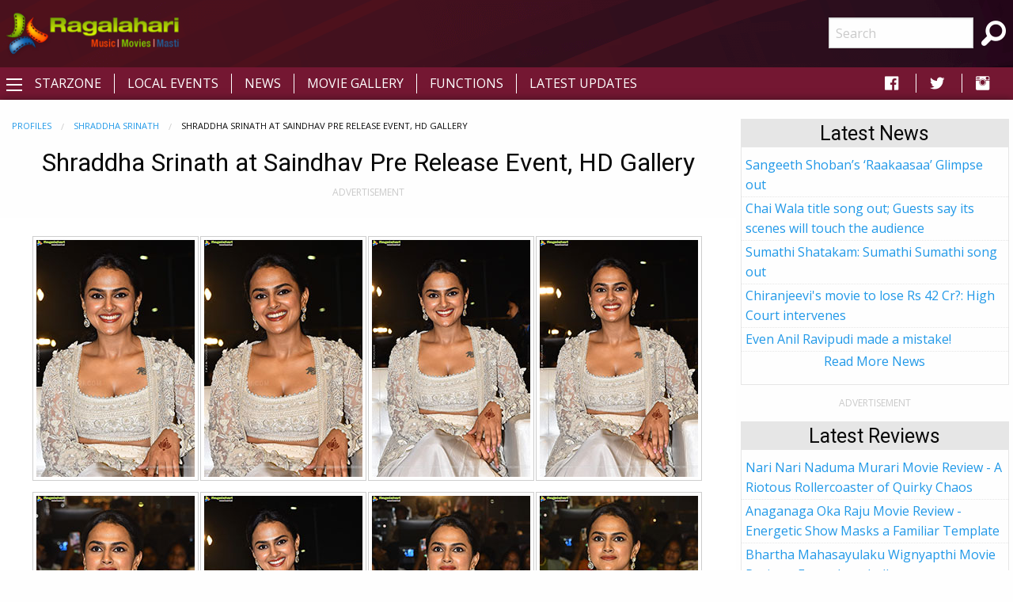

--- FILE ---
content_type: text/html; charset=utf-8
request_url: https://m.ragalahari.com/actress/173084/actress-shraddha-srinath-at-saindhav-pre-release-event-hd-gallery.aspx
body_size: 12233
content:

<!doctype html>
<html class="no-js" lang="en">
<head><title>
	Actress Shraddha Srinath at Saindhav Pre Release Event, HD Gallery
</title><meta charset="utf-8" /><meta name="viewport" content="width=device-width, initial-scale=1.0" /><meta name="description" content="Heroine Shraddha Srinath stills at Saindhav Movie Pre Release Event, HD Photo Gallery, HD Images, Pics & Photoshoot Gallery.. Exclusive Tollywood Heroine  Shraddha Srinath high quality photos, stills, images & pictures">
<meta name="keywords" content="actress shraddha srinath at saindhav pre release event, shraddha srinath new stills, shraddha srinath gallery, shraddha srinath hd stills, shraddha srinath new pics, saindhav heroine stills, heroine shraddha srinath stills" />
<meta name="application-name" content="Ragalahari">
<meta property="publish-date" content="2024-01-09T08:36:18Z">
<meta property="og:title" content="Actress Shraddha Srinath at Saindhav Pre Release Event, HD Gallery">
<meta property="og:type" content="article">
<meta property="og:image" content="https://starzone.ragalahari.com/jan2024/hd/shraddha-srinath-at-saindhav-pre-release/shraddha-srinath-at-saindhav-pre-release1t.jpg">
<meta property="og:url" content="http://www.ragalahari.com/actress/173084/actress-shraddha-srinath-at-saindhav-pre-release-event-hd-gallery.aspx">
<meta property="og:description" content="Heroine Shraddha Srinath stills at Saindhav Movie Pre Release Event, HD Photo Gallery, HD Images, Pics & Photoshoot Gallery.. Exclusive Tollywood Heroine  Shraddha Srinath high quality photos, stills, images & pictures">
<meta name="twitter:card" content="summary">
<meta name="twitter:title" content="Actress Shraddha Srinath at Saindhav Pre Release Event, HD Gallery">
<meta name="twitter:description" content="Heroine Shraddha Srinath stills at Saindhav Movie Pre Release Event, HD Photo Gallery, HD Images, Pics & Photoshoot Gallery.. Exclusive Tollywood Heroine  Shraddha Srinath high quality photos, stills, images & pictures">
<meta name="twitter:image" content="https://starzone.ragalahari.com/jan2024/hd/shraddha-srinath-at-saindhav-pre-release/shraddha-srinath-at-saindhav-pre-release1t.jpg">
<meta name="can-recommend" content="false">
<link rel="canonical" href="https://www.ragalahari.com/actress/173084/actress-shraddha-srinath-at-saindhav-pre-release-event-hd-gallery.aspx">
<link rel="alternate" media="only screen and (max-width: 640px)" href="https://m.ragalahari.com/actress/173084/actress-shraddha-srinath-at-saindhav-pre-release-event-hd-gallery.aspx" />
<script type="application/ld+json">
{"@context": "http://schema.org/","@type": "ImageGallery","name":"Shraddha Srinath at Saindhav Pre Release Event, HD Gallery","headline":"Shraddha Srinath at Saindhav Pre Release Event, HD Gallery","alternateName":"Actress Shraddha Srinath at Saindhav Pre Release Event, HD Gallery","description":"Heroine Shraddha Srinath stills at Saindhav Movie Pre Release Event, HD Photo Gallery, HD Images, Pics & Photoshoot Gallery.. Exclusive Tollywood Heroine  Shraddha Srinath high quality photos, stills, images & pictures","keywords":"actress shraddha srinath at saindhav pre release event, shraddha srinath new stills, shraddha srinath gallery, shraddha srinath hd stills, shraddha srinath new pics, saindhav heroine stills, heroine shraddha srinath stills","datePublished":"2024-01-09","thumbnailUrl":"http://starzone.ragalahari.com/jan2024/hd/shraddha-srinath-at-saindhav-pre-release/shraddha-srinath-at-saindhav-pre-releasethumb.jpg","url":"https://www.ragalahari.com/actress/173084/actress-shraddha-srinath-at-saindhav-pre-release-event-hd-gallery.aspx","relatedLink":"https://www.ragalahari.com/stars/profile/56043/shraddha-srinath.aspx","breadcrumb": {"@type": "BreadcrumbList","itemListElement": [{"@type": "ListItem","item": {"@type": "Webpage","@id":"https://www.ragalahari.com/s/starzonesearch.aspx","name":"Profiles"},"position": 1},{"@type": "ListItem","item": {"@type": "Webpage","@id":"https://www.ragalahari.com/stars/profile/56043/shraddha-srinath.aspx","name":"Shraddha Srinath"},"position": 2},{"@type": "ListItem","item": {"@type": "Webpage","@id":"https://www.ragalahari.com/actress/173084/actress-shraddha-srinath-at-saindhav-pre-release-event-hd-gallery.aspx","name":"Shraddha Srinath at Saindhav Pre Release Event, HD Gallery"},"position": 3}]},"publisher": {"@type": "Organization","logo":"https://icdn.ragalahari.com/ragalaharilogo.png","name":"Ragalahari","sameAs":"https://www.ragalahari.com"},"isFamilyFriendly":"true"}
</script>

<style type="text/css">
#news_panel h2{color: #FE4300;font-size: 1.25rem;line-height: unset;margin-bottom: 0;font-weight: bold;}
#news_panel p.text-justify a {color: #0a0a0a;}
#news_panel div.item p {margin-bottom:0;}
#news_panel div.item{margin-bottom:1rem;}

div#galdiv img { width:100%; margin-bottom:.5rem;} #news_panel p img {margin:0;width:100%}
</style>
<meta property="fb:app_id" content="154425487992341" /><link rel="shortcut icon" type="image/x-icon" href="/rglhrifavicon.ico" /><link rel="stylesheet" href="../../css/app.css" /><link href="https://fonts.googleapis.com/css?family=Open+Sans|Roboto" rel="stylesheet" /><link href="https://cdnjs.cloudflare.com/ajax/libs/foundicons/3.0.0/foundation-icons.css" rel="stylesheet" type="text/css" />
<script type='text/javascript'>
    (function (a, b) { if (b.indexOf("//m.") > -1 && !(/(android|bb\d+|meego).+mobile|avantgo|bada\/|blackberry|blazer|compal|elaine|fennec|hiptop|iemobile|ip(hone|od)|iris|kindle|lge |maemo|midp|mmp|mobile.+firefox|netfront|opera m(ob|in)i|palm( os)?|phone|p(ixi|re)\/|plucker|pocket|psp|series(4|6)0|symbian|treo|up\.(browser|link)|vodafone|wap|windows ce|xda|xiino/i.test(a) || /1207|6310|6590|3gso|4thp|50[1-6]i|770s|802s|a wa|abac|ac(er|oo|s\-)|ai(ko|rn)|al(av|ca|co)|amoi|an(ex|ny|yw)|aptu|ar(ch|go)|as(te|us)|attw|au(di|\-m|r |s )|avan|be(ck|ll|nq)|bi(lb|rd)|bl(ac|az)|br(e|v)w|bumb|bw\-(n|u)|c55\/|capi|ccwa|cdm\-|cell|chtm|cldc|cmd\-|co(mp|nd)|craw|da(it|ll|ng)|dbte|dc\-s|devi|dica|dmob|do(c|p)o|ds(12|\-d)|el(49|ai)|em(l2|ul)|er(ic|k0)|esl8|ez([4-7]0|os|wa|ze)|fetc|fly(\-|_)|g1 u|g560|gene|gf\-5|g\-mo|go(\.w|od)|gr(ad|un)|haie|hcit|hd\-(m|p|t)|hei\-|hi(pt|ta)|hp( i|ip)|hs\-c|ht(c(\-| |_|a|g|p|s|t)|tp)|hu(aw|tc)|i\-(20|go|ma)|i230|iac( |\-|\/)|ibro|idea|ig01|ikom|im1k|inno|ipaq|iris|ja(t|v)a|jbro|jemu|jigs|kddi|keji|kgt( |\/)|klon|kpt |kwc\-|kyo(c|k)|le(no|xi)|lg( g|\/(k|l|u)|50|54|\-[a-w])|libw|lynx|m1\-w|m3ga|m50\/|ma(te|ui|xo)|mc(01|21|ca)|m\-cr|me(rc|ri)|mi(o8|oa|ts)|mmef|mo(01|02|bi|de|do|t(\-| |o|v)|zz)|mt(50|p1|v )|mwbp|mywa|n10[0-2]|n20[2-3]|n30(0|2)|n50(0|2|5)|n7(0(0|1)|10)|ne((c|m)\-|on|tf|wf|wg|wt)|nok(6|i)|nzph|o2im|op(ti|wv)|oran|owg1|p800|pan(a|d|t)|pdxg|pg(13|\-([1-8]|c))|phil|pire|pl(ay|uc)|pn\-2|po(ck|rt|se)|prox|psio|pt\-g|qa\-a|qc(07|12|21|32|60|\-[2-7]|i\-)|qtek|r380|r600|raks|rim9|ro(ve|zo)|s55\/|sa(ge|ma|mm|ms|ny|va)|sc(01|h\-|oo|p\-)|sdk\/|se(c(\-|0|1)|47|mc|nd|ri)|sgh\-|shar|sie(\-|m)|sk\-0|sl(45|id)|sm(al|ar|b3|it|t5)|so(ft|ny)|sp(01|h\-|v\-|v )|sy(01|mb)|t2(18|50)|t6(00|10|18)|ta(gt|lk)|tcl\-|tdg\-|tel(i|m)|tim\-|t\-mo|to(pl|sh)|ts(70|m\-|m3|m5)|tx\-9|up(\.b|g1|si)|utst|v400|v750|veri|vi(rg|te)|vk(40|5[0-3]|\-v)|vm40|voda|vulc|vx(52|53|60|61|70|80|81|83|85|98)|w3c(\-| )|webc|whit|wi(g |nc|nw)|wmlb|wonu|x700|yas\-|your|zeto|zte\-/i.test(a.substr(0, 4)))) window.location = b.replace("//m.", "//www."); })(navigator.userAgent || navigator.vendor || window.opera, window.location.href.toLowerCase());

</script>


<script type="text/javascript" src="//dsh7ky7308k4b.cloudfront.net/publishers/ragalaharicom.min.js"></script>

<script async='async' src='https://www.googletagservices.com/tag/js/gpt.js'></script>
<script>
var googletag = googletag || {};
googletag.cmd = googletag.cmd || [];
</script>
<script>
googletag.cmd.push(function() {
    googletag.defineSlot('/8095840/.2_A.36522.4_ragalahari.com_tier1', [[320, 50], [320, 100], [300, 250], [336, 280]], 'ragalaharicom_mobile_bottom').addService(googletag.pubads());
    googletag.defineSlot('/8095840/.2_A.36523.4_ragalahari.com_tier1', [[320, 50], [320, 100], [300, 250], [336, 280]], 'ragalaharicom_mobile_bottom1').addService(googletag.pubads());
    googletag.defineSlot('/8095840/.2_A.36524.4_ragalahari.com_tier1', [[320, 50], [320, 100], [300, 250], [336, 280]], 'ragalaharicom_mobile_incontent1').addService(googletag.pubads());
    googletag.defineSlot('/8095840/.2_A.36525.4_ragalahari.com_tier1', [[320, 50], [320, 100], [300, 250], [336, 280]], 'ragalaharicom_mobile_incontent2').addService(googletag.pubads());
    googletag.defineSlot('/8095840/.2_A.36526.4_ragalahari.com_tier1', [[320, 50], [320, 100], [300, 250], [336, 280]], 'ragalaharicom_mobile_incontent3').addService(googletag.pubads());
    googletag.defineSlot('/8095840/.2_A.36527.4_ragalahari.com_tier1', [[320, 50], [320, 100], [300, 250], [336, 280]], 'ragalaharicom_mobile_incontent4').addService(googletag.pubads());
    googletag.defineSlot('/8095840/.2_A.36528.4_ragalahari.com_tier1', [[320, 50], [320, 100], [300, 250], [336, 280]], 'ragalaharicom_mobile_incontent5').addService(googletag.pubads());
    googletag.defineSlot('/8095840/.2_A.36529.4_ragalahari.com_tier1', [[320, 50], [320, 100], [300, 250], [336, 280]], 'ragalaharicom_mobile_incontent6').addService(googletag.pubads());
    googletag.defineSlot('/8095840/.2_A.36530.4_ragalahari.com_tier1', [[320, 50], [320, 100], [300, 250], [336, 280]], 'ragalaharicom_mobile_incontent7').addService(googletag.pubads());
    googletag.defineSlot('/8095840/.2_A.36531.4_ragalahari.com_tier1', [[320, 50], [320, 100], [300, 250], [336, 280]], 'ragalaharicom_mobile_incontent8').addService(googletag.pubads());
    googletag.defineSlot('/8095840/.2_A.36521.5_ragalahari.com_tier1', [[320, 50], [320, 100]], 'ragalaharicom_mobile_top').addService(googletag.pubads());
    googletag.pubads().enableLazyLoad({
        fetchMarginPercent: 500,
        renderMarginPercent: 200,
        mobileScaling: 2.5
    });
googletag.enableServices();
});
</script>

<style type="text/css"> 
    .galleryname {font-size: .9em;font-weight: bold;color: #505050;text-align: center;margin-bottom:0;}
    #divWG table {border-collapse:unset;margin-bottom:0;}
    #divWG table td{background-color:#ffffff;padding:.5rem 0;}
    .gallerydate {font-size: .7em;font-weight: normal;color: #999999;text-align: center;white-space: nowrap;margin-bottom:1rem;}
    .eventrelated{float: left;font-size: .6875rem;font-weight:bold;cursor: default;text-transform: uppercase;}
    .adlabel {font-size:.75rem;line-height:1rem;text-transform:uppercase;color:#CACACA;text-align:center}
	a.galimg {display:block; text-align:center;}
	a.galimg  img.thumbnail { margin-bottom:0.3rem;}
     
    header {padding: 10px 0 0 0;text-align: center;background: #741732 url('/img/header-bg.png') no-repeat left top;}
    .raga-arrow {font-size: 12px; margin-bottom:3px;color:rgba(0,0,0,.5);}
    .left-off-canvas-menu ul {list-style:none;}
    .raga-offcanvas-title {padding:5px 10px;}
    .raga-arrow {font-size: 10px; margin-bottom:3px;color:rgba(255,255,255,.5);}
    .top1-bar-left .menu {margin-left:35px;position: relative;top: -28px;}
    #raga-top-menu .menu a {color:#fff;text-transform: uppercase;}
    #raga-top-menu .menu li a {padding: 0.27rem 1rem;}
    @media only screen and (min-width: 40em) {
        #raga-top-menu .menu:last-child {border-left: 1px solid #ffffff;}
        #raga-top-menu .menu:first-child {border-left: none;}
        #raga-top-menu .menu li:not(:last-child) {border-right: 1px solid #ffffff; } 
    }
    @media screen and (max-width: 49.9375em) {
        ul.breadcrumbs li {float:none;display:inline;}
        ul.breadcrumbs.float-right li {float:left;display:inline;}
    }
    .left-off-canvas-menu ul {list-style:none;margin:0;padding:0;}
    .left-off-canvas-menu ul ul { padding-left:20px;}
    .left-off-canvas-menu li {padding:5px 10px;}
    .left-off-canvas-menu li a {display:block; color:#fff;}
    .left-off-canvas-menu li:hover {background-color:#a74a65;}
    .raga-offcanvas-title {padding:5px 10px;}
    [id="offCanvasLeft"] {min-height:100%; background:#741732;}
    .top-bar {background: #741732;}
    .top-bar ul {background: #741732;}
    .top-bar ul li {background: #741732;}
    .top-bar ul li a {color: #fff;}
	.pagination li {border: 1px solid #cacaca;border-radius: 50%;}
    .pagination a {border-radius: 50%;}		  
    .ragalahari-search {font-size:2.5em;margin: 0 10px;}
    .ragalahari-search-icon {margin: 0 10px;cursor:pointer;color:#fff;}
    .ragalahari-search-area {padding: 0 10px;position:relative; top:-20px;}
    footer {background:  #741732 url('/img/footer-bg.png') no-repeat left top;}
    .ragalahari-copyright { text-align:center; color:#fff;margin:10px 20px;}
    #raga-header .row .columns{min-height:75px;}
    div#galnav .fi-thumbnails {font-size:30px;}
    div#galnav .fi-arrow-left {font-size:34px;}
    div#galnav .fi-arrow-right {font-size:34px;}
    #rtlatestnews.card, #rtlatest.card, #rtlatestreviews.card, #btmlatest.card {margin:15px 5px;border: 1px solid #e6e6e6;border-radius: 0;background: #fefefe;box-shadow: none;overflow: hidden;color: #0a0a0a;}
    #rtlatestnews .card-divider, #rtlatest .card-divider, #rtlatestreviews .card-divider, #btmlatest .card-divider {padding:0px 15px;font-weight:bold;background: #e6e6e6;}
    #rtlatestnews .card-section, #rtlatest .card-section, #rtlatestreviews .card-section {padding:0px;text-align:left}
    #rtlatestnews ul, #rtlatest ul, #rtlatestreviews ul {list-style:none;margin:0px}
    #rtlatestnews li, #rtlatest li, #rtlatestreviews li {padding:2px 5px;border-bottom:1px #e6e6e6 dotted;}
    #btmlatest .galleryname {margin-bottom: 1rem;}
    #topBtn {display: none;position: fixed;bottom: 5px;right: 5px; z-index: 99; font-size: 20px;border: none;outline: none;background-color: #80082f;color: white;cursor: pointer;width:30px;height:30px;border-radius: 4px;box-shadow: 0 4px 8px 0 rgba(0, 0, 0, 0.2), 0 6px 20px 0 rgba(0, 0, 0, 0.19);}
    #topBtn:hover {background-color: #555;}
    .menu>li>a i.fi-social-facebook {padding: 0 3px;font-size:24px}
    .menu>li>a i.fi-social-twitter {padding: 0 3px;font-size:24px}
    .menu>li>a i.fi-social-instagram {padding: 0 3px;font-size:24px}
    .menu>li>a i.fi-social-facebook:hover {color: #4267b2;background-color: #fff;border-radius: 5px;}
    .menu>li>a i.fi-social-twitter:hover {color: #38A1F3;background-color: #fff;border-radius: 5px;}
    .menu>li>a i.fi-social-instagram:hover {border-radius: 5px;color: #fff;vertical-align: middle;background: #d6249f;background: radial-gradient(circle at 95% 17%, #fdf497 0%, #fdf497 5%, #fd5949 45%,#d6249f 60%,#285AEB 90%);box-shadow: 0px 3px 20px rgba(0,0,0,.25);}
    .raga-movie h1 {/*border-bottom:0px solid #ccc;margin:0; margin-bottom:20px;font-size:2em;*/color: #FE4300;}
    .raga-movie .accordion-title h2 {color:#FE4300;font-size:1.25rem;line-height:unset;margin-bottom:0;font-weight:bold;}
    .raga-movie .accordion-title{padding:.75rem;border:0;background-color:#eeeeee;border-bottom:1px solid #ffffff;}
    .raga-movie .accordion-title:hover, .raga-movie-cnt .accordion-title:focus {background-color:#eeeeee;}
    .raga-movie .accordion-content{padding:.75rem;border:0;}    
    .raga-movie .accordion-content h3.hdrtitle {font-size:1rem;font-weight:normal;display:inline;padding-right:1rem;}
    .raga-movie .accordion-content h3 {font-size:1.875rem;font-weight:bold;}
    .raga-movie .accordion-content h4 {font-size:1.125rem;font-weight:bold;}
    .raga-movie :last-child>.accordion-content:last-child {border:0;}
    .raga-movie .accordion-title::before {font-family:"foundation-icons";content:'\f10e';color:#696969;font-weight:bold;}
    .raga-movie .is-active>.accordion-title::before {font-family:"foundation-icons";content:'\f10d';color:#696969;font-weight:bold;}
    .btm-latestnews h3 {color: #FE4300;font-size: 1.25rem;line-height: unset;margin-bottom: 0;font-weight: 600;}
    .btm-latestnews .item {margin-bottom:1rem;}
    .btm-latestnews .item img.thumbnail {width:97px;height:58px;margin:0 0 0 0.5rem;}
    .btm-latestnews .item a {color:#0a0a0a;font-weight:500;}
    div#galdiv img { width:100%; margin-bottom:.5rem;}.hdrtitle{font-size:1rem;font-weight:bold;}
</style>
<style type="text/css">
.overlay{position:fixed;top:0;left:0;inset:0;background-color:rgba(255,255,255,.75);z-index:1;height:100%;width:100vw;display:none}.overlay-content{inset:0;background-color:#fff;z-index:2;width:88vw;height:100%;margin:auto;padding:0}.frame{width:100%;height:90%;border:0}
</style>
<script>
/*ad = document.getElementById('rglandingad');
    TIME_TO_SHOW_AD = 1000 * 30;
    function closedAd() { document.getElementById('rglandingad').style.display = "none" }
    setTimeout(() => { document.getElementById('rglandingad').style.display = "none" }, 1000 * 30)*/
</script>

<script type="text/javascript">
    window._taboola = window._taboola || [];
    _taboola.push({article:'auto'});
    !function (e, f, u, i) {
        if (!document.getElementById(i)){
        e.async = 1;
        e.src = u;
        e.id = i;
        f.parentNode.insertBefore(e, f);
        }
    }(document.createElement('script'),
    document.getElementsByTagName('script')[0],
    '//cdn.taboola.com/libtrc/ragalahari/loader.js',
    'tb_loader_script');
    if(window.performance && typeof window.performance.mark == 'function')
        {window.performance.mark('tbl_ic');}
</script>  

<script>
  var _comscore = _comscore || [];
  _comscore.push({ c1: "2", c2: "35216243" });
  (function() {
    var s = document.createElement("script"), el = document.getElementsByTagName("script")[0]; s.async = true;
    s.src = "https://sb.scorecardresearch.com/cs/35216243/beacon.js";
    el.parentNode.insertBefore(s, el);
  })();
</script>
<noscript>
  <img src="https://sb.scorecardresearch.com/p?c1=2&amp;c2=35216243&amp;cv=3.6.0&amp;cj=1">
</noscript>
<script type="text/javascript" src="//platform-api.sharethis.com/js/sharethis.js#property=5920406beb4aae0011910de8&product=inline-share-buttons"></script>
<script type="text/javascript">
    _atrk_opts = { atrk_acct:"gcxwp1IWh910mh", domain:"ragalahari.com",dynamic: true};
    (function() { var as = document.createElement('script'); as.type = 'text/javascript'; as.async = true; as.src = "https://certify-js.alexametrics.com/atrk.js"; var s = document.getElementsByTagName('script')[0];s.parentNode.insertBefore(as, s); })();
</script>
<noscript><img src="https://certify.alexametrics.com/atrk.gif?account=gcxwp1IWh910mh" style="display:none" height="1" width="1" alt="" /></noscript>
<script>
// When the user scrolls down 20px from the top of the document, show the button
window.onscroll = function() {scrollFunction()};

function scrollFunction() {
  if (document.body.scrollTop > 20 || document.documentElement.scrollTop > 20) {
    document.getElementById("topBtn").style.display = "block";
  } else {
      document.getElementById("topBtn").style.display = "none";
  }
}

// When the user clicks on the button, scroll to the top of the document
function topFunction() {
  document.body.scrollTop = 0;
  document.documentElement.scrollTop = 0;
}
</script>

<script  id="feedify_webscript" >
var feedify = feedify || {};
window.feedify_options={fedify_url:"https://feedify.net/"};
(function (window, document){
	function addScript( script_url ){
		var s = document.createElement('script');
		s.type = 'text/javascript';
		s.src = script_url;
		document.getElementsByTagName('head')[0].appendChild(s);
	}
	addScript('https://tpcf.feedify.net/uploads/settings/5219ae4542e3bdc9160cdebe3a9b5faa.js?ts='+Math.random());
	addScript('https://cdn.feedify.net/getjs/feedbackembad-min-3.0.js');
})(window, document);
</script>
<link rel="manifest" href="/manifest.json">

<script async src="https://cdn.unibots.in/headerbidding/common/hb.js"></script>
<script async src="https://cdn.unibotscdn.com/player/mvp/player.js"></script>
</head>
<body>



<div id="rglandingad" class="overlay">
  <div class="overlay-content">
	<div style="background-color:#aaa;color:#fff;padding:0.3rem;height:35px;"><a href="/index.aspx"><img style="width:35px;border:0;vertical-align:bottom;float:left" src="/ragalahari-sm-logo.png" alt="Movies | Music | Masti"></a>
	<a href="javascript:closedAd()" style="float:right;padding:0.8rem 0 0;font-weight:bold;color:#fff;text-decoration:none">Close Aha Ad</a></div>
	<div style="text-align:center;margin:0.8rem 0 0">
	
		<div id="ad-content">
		
		</div>
	</div>
  </div>
</div>	
<div class="off-canvas-wrapper">
  <div class="off-canvas-wrapper-inner" data-off-canvas-wrapper>
    <header id="raga-header" class="show-for-large">
      <div class="row expanded collapse">
        <div class="large-2 columns top-bar-left">
          <a href="/index.aspx"><img border="0" src="//icdn.ragalahari.com/ragalaharilogo.png" alt="Movies | Music | Music" /></a>
        </div>
        <div class="large-7 columns">
          
        </div>
        <div class="large-2 columns top-bar-right">
          <form action="/searchresults.aspx" id="cse-search-box">
            <input type="hidden" name="cx" value="partner-pub-6953154562897597:m0uiypqk0et" />
            <input type="hidden" name="cof" value="FORID:11" />
            <input type="hidden" name="ie" value="ISO-8859-1" />
            <ul class="menu">
                <li><input name="q" type="search" placeholder="Search"></li>
                <li class="ragalahari-search"><button type="submit" name="sa" value="Search"><i class="ragalahari-search-icon fi-magnifying-glass"></i></button></li>
            </ul>
            </form>
        </div>
      </div>
    </header>
    <div data-sticky-container>
    <div class="top-bar" id="raga-top-menu" data-sticky-on="medium" data-margin-top="0" data-top-anchor="raga-header:bottom" style="width:100%">
      <div class="top-bar-left">
        <button class="menu-icon" type="button" data-open="offCanvasLeft"></button>
      </div>
      <div class="top-bar-left hide-for-small-only">
        <ul class="menu">
          <li><a href="/starzone.aspx">Starzone</a></li>
          <li><a href="/localevents.aspx">Local Events</a></li>
          <li><a href="/tollywood-news">News</a></li>
          <li><a href="/gallery.aspx">Movie Gallery</a></li>
          <li><a href="/functions.aspx">Functions</a></li>
          <li><a href="/latestupdates.aspx">Latest Updates</a></li>
        </ul>
      </div>
      <div class="top-bar-right hide-for-small-only">
        <ul class="menu">
          <li><a href="https://fb.com/ragalahari" target="_blank" style="padding:0 .9rem"><i class="fi-social-facebook"></i></a></li>
          <li><a href="https://twitter.com/ragalahari" target="_blank" style="padding:0 .9rem"><i class="fi-social-twitter"></i></a></li>
          <li><a href="https://www.instagram.com/ragalahari" target="_blank" style="padding:0 .9rem"><i class="fi-social-instagram"></i></a></li>
        </ul>
      </div>
    </div>
    </div>

    <!-- off-canvas left menu -->
    <div class="off-canvas position-left" id="offCanvasLeft" data-off-canvas>
      <aside class="left-off-canvas-menu">
        <div class="raga-offcanvas-title"><a href="/"><img border="0" src="//icdn.ragalahari.com/ragalaharilogo.png" alt="Movies | Music | Music" /></a></div>
        <ul class="off-canvas-list">
          <li><a href="/index.aspx">Home</a></li>
          <li><a href="/latestupdates.aspx">Latest Updates</a></li>

          <li><a href="#" class="off-canvas-submenu-call">Local Events</a></li>
          <ul class="off-canvas-submenu">
            <li><a href="/localevents.aspx">Latest</a></li>
            <li><a href="/localeventssearch.aspx">A-Z Listing</a></li>
          </ul>
          <li><a href="#" class="off-canvas-submenu-call">News/Articles</a></li>
          <ul class="off-canvas-submenu">
            <li><a href="/tollywood-news">News</a></li>
            <li><a href="/pressreleases.aspx">Press Releases</a></li>
            <li><a href="/moviereview.aspx">Movie Reviews</a></li>
            <li><a href="/interviews.aspx">Interviews</a></li>
            <li><a href="/articles.aspx">Articles</a></li>
          </ul>
          <li><a href="#" class="off-canvas-submenu-call">Starzone</a></li>
          <ul class="off-canvas-submenu">
            <li><a href="/starzone.aspx">Latest</a></li>
            <li><a href="/photosession/starzone.aspx">Exclusive Shoots</a></li>
            <li><a href="/actor/starzone.aspx">Actor</a></li>
            <li><a href="/actress/starzone.aspx">Actress</a></li>
            <li><a href="/freshface/starzone.aspx">Fresh Faces</a></li>
            <li><a href="/anchor/starzone.aspx">Anchors</a></li>
            <li><a href="/models/starzone.aspx">Models</a></li>
            <li><a href="/contestants/starzone.aspx">Contestants</a></li>
            <li><a href="/sizzlers/starzone.aspx">Sizzlers</a></li>
            <li><a href="/otherartist/starzone.aspx">Character Artists</a></li>
          </ul>
          <li><a href="#" class="off-canvas-submenu-call">Movies</a></li>
          <ul class="off-canvas-submenu">
            <li><a href="/gallery.aspx">Photos</a></li>
            <li><a href="/functions.aspx">Functions</a></li>
            <li><a href="/onthesets.aspx">Working Stills</a></li>
            <li><a href="/interviews.aspx">Interviews</a></li>
            <li><a href="/posters/index.aspx">Poster Designs</a></li>
            
          </ul>


          <li><a href="/advertisewithus.aspx">Advertise</a></li>

        </ul>
      </aside>
    </div>

    <div class="off-canvas-content" data-off-canvas-content>
      <br class="show-for-large"/>
      <div class="row expanded collapse">
        <div class="small-11 medium-11 large-11 xlarge-1 xxlarge-1 columns text-center hide-for-small-only hide-for-medium-only hide-for-large-only">          
          
          
        </div>
        <div class="small-11 medium-8 large-8 xlarge-8 xxlarge-8 columns">
          <form method="post" action="./actress-shraddha-srinath-at-saindhav-pre-release-event-hd-gallery.aspx?id=173084&amp;title=actress-shraddha-srinath-at-saindhav-pre-release-event-hd-gallery&amp;type=actress" id="form1">
<div class="aspNetHidden">
<input type="hidden" name="__VIEWSTATE" id="__VIEWSTATE" value="/wEPDwUKLTM5NDA4MjgzOGRkrDjUcDeSoAmLI6B4IyZCp/7qqjO27N0rRopIVzVqGUs=" />
</div>

<div class="aspNetHidden">

	<input type="hidden" name="__VIEWSTATEGENERATOR" id="__VIEWSTATEGENERATOR" value="8B1154F5" />
</div>
                
<div class="row  expanded">
<div class="column">   
    
         
</div>
<h1 class="text-center">Shraddha Srinath at Saindhav Pre Release Event, HD Gallery</h1>

<div id="adlabel" class="adlabel">ADVERTISEMENT</div>


<div id='ragalaharicom_mobile_top' style='text-align:center;margin:.5rem 0;'>
<script>
    googletag.cmd.push(function () { googletag.display('ragalaharicom_mobile_top'); });
</script>
</div>


<div class="sharethis-inline-share-buttons" style="margin-top:10px;margin-bottom:5px"></div>
<div id="divphotos" style="text-align:right"><div id='divWG'>
<table cellpadding=0 cellspacing=0 border=0 align='center'>
<tr>
<td id='pagingCell'>
</td>
</tr>
<tr>
<td align='center'><div id='galdiv' style='float:center;margin-right:3px;;margin-bottom:3px'>
<a href='/actress/173084/actress-shraddha-srinath-at-saindhav-pre-release-event-hd-gallery/image1.aspx'><img src="https://starzone.ragalahari.com/jan2024/hd/shraddha-srinath-at-saindhav-pre-release/shraddha-srinath-at-saindhav-pre-release1t.jpg" srcset="/img/galpreload.jpg" data-srcset="https://starzone.ragalahari.com/jan2024/hd/shraddha-srinath-at-saindhav-pre-release/shraddha-srinath-at-saindhav-pre-release1t.jpg" class="lazyload thumbnail" title="Shraddha Srinath at Saindhav Pre Release Event, HD Gallery" alt="Actress Shraddha Srinath at Saindhav Pre Release Event"></a>
<a href='/actress/173084/actress-shraddha-srinath-at-saindhav-pre-release-event-hd-gallery/image2.aspx'><img src="https://starzone.ragalahari.com/jan2024/hd/shraddha-srinath-at-saindhav-pre-release/shraddha-srinath-at-saindhav-pre-release2t.jpg" srcset="/img/galpreload.jpg" data-srcset="https://starzone.ragalahari.com/jan2024/hd/shraddha-srinath-at-saindhav-pre-release/shraddha-srinath-at-saindhav-pre-release2t.jpg" class="lazyload thumbnail" title="Shraddha Srinath at Saindhav Pre Release Event, HD Gallery" alt="Actress Shraddha Srinath at Saindhav Pre Release Event"></a>
<a href='/actress/173084/actress-shraddha-srinath-at-saindhav-pre-release-event-hd-gallery/image3.aspx'><img src="https://starzone.ragalahari.com/jan2024/hd/shraddha-srinath-at-saindhav-pre-release/shraddha-srinath-at-saindhav-pre-release3t.jpg" srcset="/img/galpreload.jpg" data-srcset="https://starzone.ragalahari.com/jan2024/hd/shraddha-srinath-at-saindhav-pre-release/shraddha-srinath-at-saindhav-pre-release3t.jpg" class="lazyload thumbnail" title="Shraddha Srinath at Saindhav Pre Release Event, HD Gallery" alt="Actress Shraddha Srinath at Saindhav Pre Release Event"></a>
<div style="font-size:small;line-height:15px;color:#CACACA">ADVERTISEMENT</div><div id='ragalaharicom_mobile_incontent7' class="text-center" style="width:300px;height:250px;margin-bottom:.5rem"><script type = 'text/javascript'> googletag.cmd.push(function() { googletag.display('ragalaharicom_mobile_incontent7'); }); </script> </div><a href='/actress/173084/actress-shraddha-srinath-at-saindhav-pre-release-event-hd-gallery/image4.aspx'><img src="https://starzone.ragalahari.com/jan2024/hd/shraddha-srinath-at-saindhav-pre-release/shraddha-srinath-at-saindhav-pre-release4t.jpg" srcset="/img/galpreload.jpg" data-srcset="https://starzone.ragalahari.com/jan2024/hd/shraddha-srinath-at-saindhav-pre-release/shraddha-srinath-at-saindhav-pre-release4t.jpg" class="lazyload thumbnail" title="Shraddha Srinath at Saindhav Pre Release Event, HD Gallery" alt="Actress Shraddha Srinath at Saindhav Pre Release Event"></a>
<a href='/actress/173084/actress-shraddha-srinath-at-saindhav-pre-release-event-hd-gallery/image5.aspx'><img src="https://starzone.ragalahari.com/jan2024/hd/shraddha-srinath-at-saindhav-pre-release/shraddha-srinath-at-saindhav-pre-release5t.jpg" srcset="/img/galpreload.jpg" data-srcset="https://starzone.ragalahari.com/jan2024/hd/shraddha-srinath-at-saindhav-pre-release/shraddha-srinath-at-saindhav-pre-release5t.jpg" class="lazyload thumbnail" title="Shraddha Srinath at Saindhav Pre Release Event, HD Gallery" alt="Actress Shraddha Srinath at Saindhav Pre Release Event"></a>
<a href='/actress/173084/actress-shraddha-srinath-at-saindhav-pre-release-event-hd-gallery/image6.aspx'><img src="https://starzone.ragalahari.com/jan2024/hd/shraddha-srinath-at-saindhav-pre-release/shraddha-srinath-at-saindhav-pre-release6t.jpg" srcset="/img/galpreload.jpg" data-srcset="https://starzone.ragalahari.com/jan2024/hd/shraddha-srinath-at-saindhav-pre-release/shraddha-srinath-at-saindhav-pre-release6t.jpg" class="lazyload thumbnail" title="Shraddha Srinath at Saindhav Pre Release Event, HD Gallery" alt="Actress Shraddha Srinath at Saindhav Pre Release Event"></a>

<div>
<link rel="dns-prefetch" href="//exmarketplace.com"> <link rel="preconnect" href="//cdn.exmarketplace.com"> <script src="https://cdn.exmarketplace.com/bidder/vzn/ragalahari/ragalahari.dfp.js"></script>
<div id="native-1"></div>
</div>
<a href='/actress/173084/actress-shraddha-srinath-at-saindhav-pre-release-event-hd-gallery/image7.aspx'><img src="https://starzone.ragalahari.com/jan2024/hd/shraddha-srinath-at-saindhav-pre-release/shraddha-srinath-at-saindhav-pre-release7t.jpg" srcset="/img/galpreload.jpg" data-srcset="https://starzone.ragalahari.com/jan2024/hd/shraddha-srinath-at-saindhav-pre-release/shraddha-srinath-at-saindhav-pre-release7t.jpg" class="lazyload thumbnail" title="Shraddha Srinath at Saindhav Pre Release Event, HD Gallery" alt="Actress Shraddha Srinath at Saindhav Pre Release Event"></a>
<a href='/actress/173084/actress-shraddha-srinath-at-saindhav-pre-release-event-hd-gallery/image8.aspx'><img src="https://starzone.ragalahari.com/jan2024/hd/shraddha-srinath-at-saindhav-pre-release/shraddha-srinath-at-saindhav-pre-release8t.jpg" srcset="/img/galpreload.jpg" data-srcset="https://starzone.ragalahari.com/jan2024/hd/shraddha-srinath-at-saindhav-pre-release/shraddha-srinath-at-saindhav-pre-release8t.jpg" class="lazyload thumbnail" title="Shraddha Srinath at Saindhav Pre Release Event, HD Gallery" alt="Actress Shraddha Srinath at Saindhav Pre Release Event"></a>
<a href='/actress/173084/actress-shraddha-srinath-at-saindhav-pre-release-event-hd-gallery/image9.aspx'><img src="https://starzone.ragalahari.com/jan2024/hd/shraddha-srinath-at-saindhav-pre-release/shraddha-srinath-at-saindhav-pre-release9t.jpg" srcset="/img/galpreload.jpg" data-srcset="https://starzone.ragalahari.com/jan2024/hd/shraddha-srinath-at-saindhav-pre-release/shraddha-srinath-at-saindhav-pre-release9t.jpg" class="lazyload thumbnail" title="Shraddha Srinath at Saindhav Pre Release Event, HD Gallery" alt="Actress Shraddha Srinath at Saindhav Pre Release Event"></a>
<a href='/actress/173084/actress-shraddha-srinath-at-saindhav-pre-release-event-hd-gallery/image10.aspx'><img src="https://starzone.ragalahari.com/jan2024/hd/shraddha-srinath-at-saindhav-pre-release/shraddha-srinath-at-saindhav-pre-release10t.jpg" srcset="/img/galpreload.jpg" data-srcset="https://starzone.ragalahari.com/jan2024/hd/shraddha-srinath-at-saindhav-pre-release/shraddha-srinath-at-saindhav-pre-release10t.jpg" class="lazyload thumbnail" title="Shraddha Srinath at Saindhav Pre Release Event, HD Gallery" alt="Actress Shraddha Srinath at Saindhav Pre Release Event"></a>
<div style="font-size:small;line-height:15px;color:#CACACA">ADVERTISEMENT</div><div id='ragalaharicom_mobile_incontent1' class="text-center" style="margin-bottom:.5rem"><script type = 'text/javascript'> googletag.cmd.push(function() { googletag.display('ragalaharicom_mobile_incontent1'); }); </script> </div><a href='/actress/173084/actress-shraddha-srinath-at-saindhav-pre-release-event-hd-gallery/image11.aspx'><img src="https://starzone.ragalahari.com/jan2024/hd/shraddha-srinath-at-saindhav-pre-release/shraddha-srinath-at-saindhav-pre-release11t.jpg" srcset="/img/galpreload.jpg" data-srcset="https://starzone.ragalahari.com/jan2024/hd/shraddha-srinath-at-saindhav-pre-release/shraddha-srinath-at-saindhav-pre-release11t.jpg" class="lazyload thumbnail" title="Shraddha Srinath at Saindhav Pre Release Event, HD Gallery" alt="Actress Shraddha Srinath at Saindhav Pre Release Event"></a>
<a href='/actress/173084/actress-shraddha-srinath-at-saindhav-pre-release-event-hd-gallery/image12.aspx'><img src="https://starzone.ragalahari.com/jan2024/hd/shraddha-srinath-at-saindhav-pre-release/shraddha-srinath-at-saindhav-pre-release12t.jpg" srcset="/img/galpreload.jpg" data-srcset="https://starzone.ragalahari.com/jan2024/hd/shraddha-srinath-at-saindhav-pre-release/shraddha-srinath-at-saindhav-pre-release12t.jpg" class="lazyload thumbnail" title="Shraddha Srinath at Saindhav Pre Release Event, HD Gallery" alt="Actress Shraddha Srinath at Saindhav Pre Release Event"></a>
<a href='/actress/173084/actress-shraddha-srinath-at-saindhav-pre-release-event-hd-gallery/image13.aspx'><img src="https://starzone.ragalahari.com/jan2024/hd/shraddha-srinath-at-saindhav-pre-release/shraddha-srinath-at-saindhav-pre-release13t.jpg" srcset="/img/galpreload.jpg" data-srcset="https://starzone.ragalahari.com/jan2024/hd/shraddha-srinath-at-saindhav-pre-release/shraddha-srinath-at-saindhav-pre-release13t.jpg" class="lazyload thumbnail" title="Shraddha Srinath at Saindhav Pre Release Event, HD Gallery" alt="Actress Shraddha Srinath at Saindhav Pre Release Event"></a>
<a href='/actress/173084/actress-shraddha-srinath-at-saindhav-pre-release-event-hd-gallery/image14.aspx'><img src="https://starzone.ragalahari.com/jan2024/hd/shraddha-srinath-at-saindhav-pre-release/shraddha-srinath-at-saindhav-pre-release14t.jpg" srcset="/img/galpreload.jpg" data-srcset="https://starzone.ragalahari.com/jan2024/hd/shraddha-srinath-at-saindhav-pre-release/shraddha-srinath-at-saindhav-pre-release14t.jpg" class="lazyload thumbnail" title="Shraddha Srinath at Saindhav Pre Release Event, HD Gallery" alt="Actress Shraddha Srinath at Saindhav Pre Release Event"></a>
<a href='/actress/173084/actress-shraddha-srinath-at-saindhav-pre-release-event-hd-gallery/image15.aspx'><img src="https://starzone.ragalahari.com/jan2024/hd/shraddha-srinath-at-saindhav-pre-release/shraddha-srinath-at-saindhav-pre-release15t.jpg" srcset="/img/galpreload.jpg" data-srcset="https://starzone.ragalahari.com/jan2024/hd/shraddha-srinath-at-saindhav-pre-release/shraddha-srinath-at-saindhav-pre-release15t.jpg" class="lazyload thumbnail" title="Shraddha Srinath at Saindhav Pre Release Event, HD Gallery" alt="Actress Shraddha Srinath at Saindhav Pre Release Event"></a>
<div style="font-size:small;line-height:15px;color:#CACACA">ADVERTISEMENT</div><div id='ragalaharicom_mobile_incontent2' class="text-center" style="margin-bottom:.5rem"><script type = 'text/javascript'> googletag.cmd.push(function() { googletag.display('ragalaharicom_mobile_incontent2'); }); </script> </div><a href='/actress/173084/actress-shraddha-srinath-at-saindhav-pre-release-event-hd-gallery/image16.aspx'><img src="https://starzone.ragalahari.com/jan2024/hd/shraddha-srinath-at-saindhav-pre-release/shraddha-srinath-at-saindhav-pre-release16t.jpg" srcset="/img/galpreload.jpg" data-srcset="https://starzone.ragalahari.com/jan2024/hd/shraddha-srinath-at-saindhav-pre-release/shraddha-srinath-at-saindhav-pre-release16t.jpg" class="lazyload thumbnail" title="Shraddha Srinath at Saindhav Pre Release Event, HD Gallery" alt="Actress Shraddha Srinath at Saindhav Pre Release Event"></a>
<a href='/actress/173084/actress-shraddha-srinath-at-saindhav-pre-release-event-hd-gallery/image17.aspx'><img src="https://starzone.ragalahari.com/jan2024/hd/shraddha-srinath-at-saindhav-pre-release/shraddha-srinath-at-saindhav-pre-release17t.jpg" srcset="/img/galpreload.jpg" data-srcset="https://starzone.ragalahari.com/jan2024/hd/shraddha-srinath-at-saindhav-pre-release/shraddha-srinath-at-saindhav-pre-release17t.jpg" class="lazyload thumbnail" title="Shraddha Srinath at Saindhav Pre Release Event, HD Gallery" alt="Actress Shraddha Srinath at Saindhav Pre Release Event"></a>
<a href='/actress/173084/actress-shraddha-srinath-at-saindhav-pre-release-event-hd-gallery/image18.aspx'><img src="https://starzone.ragalahari.com/jan2024/hd/shraddha-srinath-at-saindhav-pre-release/shraddha-srinath-at-saindhav-pre-release18t.jpg" srcset="/img/galpreload.jpg" data-srcset="https://starzone.ragalahari.com/jan2024/hd/shraddha-srinath-at-saindhav-pre-release/shraddha-srinath-at-saindhav-pre-release18t.jpg" class="lazyload thumbnail" title="Shraddha Srinath at Saindhav Pre Release Event, HD Gallery" alt="Actress Shraddha Srinath at Saindhav Pre Release Event"></a>
<a href='/actress/173084/actress-shraddha-srinath-at-saindhav-pre-release-event-hd-gallery/image19.aspx'><img src="https://starzone.ragalahari.com/jan2024/hd/shraddha-srinath-at-saindhav-pre-release/shraddha-srinath-at-saindhav-pre-release19t.jpg" srcset="/img/galpreload.jpg" data-srcset="https://starzone.ragalahari.com/jan2024/hd/shraddha-srinath-at-saindhav-pre-release/shraddha-srinath-at-saindhav-pre-release19t.jpg" class="lazyload thumbnail" title="Shraddha Srinath at Saindhav Pre Release Event, HD Gallery" alt="Actress Shraddha Srinath at Saindhav Pre Release Event"></a>
<a href='/actress/173084/actress-shraddha-srinath-at-saindhav-pre-release-event-hd-gallery/image20.aspx'><img src="https://starzone.ragalahari.com/jan2024/hd/shraddha-srinath-at-saindhav-pre-release/shraddha-srinath-at-saindhav-pre-release20t.jpg" srcset="/img/galpreload.jpg" data-srcset="https://starzone.ragalahari.com/jan2024/hd/shraddha-srinath-at-saindhav-pre-release/shraddha-srinath-at-saindhav-pre-release20t.jpg" class="lazyload thumbnail" title="Shraddha Srinath at Saindhav Pre Release Event, HD Gallery" alt="Actress Shraddha Srinath at Saindhav Pre Release Event"></a>
<div style="font-size:small;line-height:15px;color:#CACACA">ADVERTISEMENT</div><div id='ragalaharicom_mobile_incontent3' class="text-center" style="margin-bottom:.5rem"><script type = 'text/javascript'> googletag.cmd.push(function() { googletag.display('ragalaharicom_mobile_incontent3'); }); </script> </div><a href='/actress/173084/actress-shraddha-srinath-at-saindhav-pre-release-event-hd-gallery/image21.aspx'><img src="https://starzone.ragalahari.com/jan2024/hd/shraddha-srinath-at-saindhav-pre-release/shraddha-srinath-at-saindhav-pre-release21t.jpg" srcset="/img/galpreload.jpg" data-srcset="https://starzone.ragalahari.com/jan2024/hd/shraddha-srinath-at-saindhav-pre-release/shraddha-srinath-at-saindhav-pre-release21t.jpg" class="lazyload thumbnail" title="Shraddha Srinath at Saindhav Pre Release Event, HD Gallery" alt="Actress Shraddha Srinath at Saindhav Pre Release Event"></a>
<a href='/actress/173084/actress-shraddha-srinath-at-saindhav-pre-release-event-hd-gallery/image22.aspx'><img src="https://starzone.ragalahari.com/jan2024/hd/shraddha-srinath-at-saindhav-pre-release/shraddha-srinath-at-saindhav-pre-release22t.jpg" srcset="/img/galpreload.jpg" data-srcset="https://starzone.ragalahari.com/jan2024/hd/shraddha-srinath-at-saindhav-pre-release/shraddha-srinath-at-saindhav-pre-release22t.jpg" class="lazyload thumbnail" title="Shraddha Srinath at Saindhav Pre Release Event, HD Gallery" alt="Actress Shraddha Srinath at Saindhav Pre Release Event"></a>
<a href='/actress/173084/actress-shraddha-srinath-at-saindhav-pre-release-event-hd-gallery/image23.aspx'><img src="https://starzone.ragalahari.com/jan2024/hd/shraddha-srinath-at-saindhav-pre-release/shraddha-srinath-at-saindhav-pre-release23t.jpg" srcset="/img/galpreload.jpg" data-srcset="https://starzone.ragalahari.com/jan2024/hd/shraddha-srinath-at-saindhav-pre-release/shraddha-srinath-at-saindhav-pre-release23t.jpg" class="lazyload thumbnail" title="Shraddha Srinath at Saindhav Pre Release Event, HD Gallery" alt="Actress Shraddha Srinath at Saindhav Pre Release Event"></a>
<a href='/actress/173084/actress-shraddha-srinath-at-saindhav-pre-release-event-hd-gallery/image24.aspx'><img src="https://starzone.ragalahari.com/jan2024/hd/shraddha-srinath-at-saindhav-pre-release/shraddha-srinath-at-saindhav-pre-release24t.jpg" srcset="/img/galpreload.jpg" data-srcset="https://starzone.ragalahari.com/jan2024/hd/shraddha-srinath-at-saindhav-pre-release/shraddha-srinath-at-saindhav-pre-release24t.jpg" class="lazyload thumbnail" title="Shraddha Srinath at Saindhav Pre Release Event, HD Gallery" alt="Actress Shraddha Srinath at Saindhav Pre Release Event"></a>
<a href='/actress/173084/actress-shraddha-srinath-at-saindhav-pre-release-event-hd-gallery/image25.aspx'><img src="https://starzone.ragalahari.com/jan2024/hd/shraddha-srinath-at-saindhav-pre-release/shraddha-srinath-at-saindhav-pre-release25t.jpg" srcset="/img/galpreload.jpg" data-srcset="https://starzone.ragalahari.com/jan2024/hd/shraddha-srinath-at-saindhav-pre-release/shraddha-srinath-at-saindhav-pre-release25t.jpg" class="lazyload thumbnail" title="Shraddha Srinath at Saindhav Pre Release Event, HD Gallery" alt="Actress Shraddha Srinath at Saindhav Pre Release Event"></a></div></td></tr>
<tr>
<td id='pagingCell'>
</td>
</tr>
</table>
</div>
</div>
<div class="small-11 small-centered columns">
    
    <div style="text-align:right;margin-bottom:5px;" class="gallerydate"><time datetime="1/9/2024 8:36:18 AM">Updated on January 9, 2024</time></div>
    <div id="related" class="clearfix"><ul class="breadcrumbs float-right"><li style="color:#8a8a8a">Related Links</li><li><a href="/stars/profile/56043/shraddha-srinath.aspx">Shraddha Srinath</a></li></ul></div>
    <nav aria-label="You are here:" role="navigation"><ul class="breadcrumbs"><li><a href="https://www.ragalahari.com/s/starzonesearch.aspx">Profiles</a></li><li><a href="https://www.ragalahari.com/stars/profile/56043/shraddha-srinath.aspx">Shraddha Srinath</a></li><li><span class="show-for-sr">Current: </span>Shraddha Srinath at Saindhav Pre Release Event, HD Gallery</li></ul></nav>
</div>
<div id="news_panel" class="small-11 small-centered columns">
    <h2>Shraddha Srinath News</h2>    
    
        <div class="item clearfix">
        <a href="/tollywood-news-2019-april/158425/jersey-censored-gets-a-clean-u-certificate"><strong>Jersey censored, gets a clean U certificate</strong></a>
        <p class="text-justify"><a href="/tollywood-news-2019-april/158425/jersey-censored-gets-a-clean-u-certificate">Nani starrer Jersey is gearing up for a grand release on the 19th April. The film has completed the Censor formalities. The film has been awarded a clean U certificate by the board.
Nani plays the...<strong>Continue reading</strong></a></p>
        </div>
        
        <div class="item clearfix">
        <a href="/tollywood-news-2019-april/158437/nani-posts-a-cute-pic-of-his-son-arjun"><strong>Nani posts a cute pic of his son Arjun</strong></a>
        <p class="text-justify"><a href="/tollywood-news-2019-april/158437/nani-posts-a-cute-pic-of-his-son-arjun">Nani starrer &lsquo;Jersey&rsquo; is just one day away from release. The buzz on the film is very good. The team is busy promoting the film.
Nani is promoting the film in his own cute way. He post...<strong>Continue reading</strong></a></p>
        </div>
        
        <div class="item clearfix">
        <a href="/tollywood-news-2017-may/114165/usa-producers-crazy-project-with-aadi-as-hero"><strong>USA Producers' Crazy Project With Aadi As Hero</strong></a>
        <p class="text-justify"><a href="/tollywood-news-2017-may/114165/usa-producers-crazy-project-with-aadi-as-hero">&lsquo;Lovely Rock star Aadi, who carved a special image for himself as young, energetic and talented hero in Tollywood, has bagged yet another crazy project. US Productions and Vijaya Lakshmi Ente...<strong>Continue reading</strong></a></p>
        </div>
        
        <div class="item clearfix">
        <a href="/tollywood-news-2025-february/173613/siddhu-jonnalagaddas-krishna-and-his-leela-gets-ready-to-fail-in-theatres"><strong>Siddhu Jonnalagadda's 'Krishna And His Leela' gets ready to fail in theatres</strong></a>
        <p class="text-justify"><a href="/tollywood-news-2025-february/173613/siddhu-jonnalagaddas-krishna-and-his-leela-gets-ready-to-fail-in-theatres"><img src="https://images.taboola.com/taboola/image/fetch/f_jpg%2Cq_auto%2Ch_225%2Cw_400%2Cc_fill%2Cg_faces:auto%2Ce_sharpen/https://media.ragalahari.com/news/feb2025/siddhu-its-complicated-release-in-theatres-feb3-16x.jpg" srcset="/img/galpreload.jpg" data-srcset="https://images.taboola.com/taboola/image/fetch/f_jpg%2Cq_auto%2Ch_225%2Cw_400%2Cc_fill%2Cg_faces:auto%2Ce_sharpen/https://media.ragalahari.com/news/feb2025/siddhu-its-complicated-release-in-theatres-feb3-16x.jpg" class="lazyload thumbnail float-left"/>'Krishna And His Leela' was released directly on OTT in 2020. Since there was a Covid-induced lockdown at that time, it wasn't released in theatres.
Nearly five years later, the film is now up for...<strong>Continue reading</strong></a></p>
        </div>
        
        <div class="item clearfix">
        <a href="/tollywood-news-2025-january/173396/unprecedented-scene-in-daaku-maharaaj"><strong>Unprecedented scene in Daaku Maharaaj</strong></a>
        <p class="text-justify"><a href="/tollywood-news-2025-january/173396/unprecedented-scene-in-daaku-maharaaj"><img src="https://images.taboola.com/taboola/image/fetch/f_jpg%2Cq_auto%2Ch_225%2Cw_400%2Cc_fill%2Cg_faces:auto%2Ce_sharpen/https://media.ragalahari.com/news/dec2024/nbk-daaku-maharaaj-news-dec13-16x.jpg" srcset="/img/galpreload.jpg" data-srcset="https://images.taboola.com/taboola/image/fetch/f_jpg%2Cq_auto%2Ch_225%2Cw_400%2Cc_fill%2Cg_faces:auto%2Ce_sharpen/https://media.ragalahari.com/news/dec2024/nbk-daaku-maharaaj-news-dec13-16x.jpg" class="lazyload thumbnail float-left"/>Producer S Naga Vamsi has said that 'Daaku Maharaaj' features an epoch-defining scene. It will be as timeless as an iconic action scene from 'Samara Simha Reddy'. The B Gopal directorial was a tren...<strong>Continue reading</strong></a></p>
        </div>
        
    <p class="clearfix"><a id="mvnews_link" class="float-right" href="/stars/news/56043/shraddha-srinath-news">>> More Shraddha Srinath News</a></p>
</div>
</div>









          </form>          
        </div>
        <div class="small-11 medium-3 large-3 xlarge-2 xxlarge-2 columns text-center">          
          <div id="rtlatestnews" class="card" style="margin-top:0">
            <div class="card-divider">
            <h4>Latest News</h4>
            </div>
            <div class="card-section">
            <ul>
                <li><a href="/tollywood-news-2026-january/176358/sangeeth-shobans-raakaasaa-movie-glimpse-out">Sangeeth Shoban’s ‘Raakaasaa’ Glimpse out</a></li><li><a href="/tollywood-news-2026-january/176357/chai-wala-title-song-out-guests-say-its-scenes-will-touch-the-audience">Chai Wala title song out; Guests say its scenes will touch the audience</a></li><li><a href="/tollywood-news-2026-january/176356/sumathi-shatakam-sumathi-sumathi-song-out">Sumathi Shatakam: Sumathi Sumathi song out</a></li><li><a href="/tollywood-news-2026-january/176355/chiranjeevis-movie-to-lose-rs-42-cr-high-court-intervenes">Chiranjeevi's movie to lose Rs 42 Cr?: High Court intervenes</a></li><li><a href="/tollywood-news-2026-january/176354/even-anil-ravipudi-made-a-mistake">Even Anil Ravipudi made a mistake!</a></li>
            </ul>
            <p class="text-center"><a href="/tollywood-news">Read More News</a></p>
            </div>
          </div>
          <div class="adlabel">ADVERTISEMENT</div>
          
              
              
              
              <div id='ragalaharicom_mobile_bottom' class='text-center'>
                <script type = 'text/javascript' >
                googletag.cmd.push(function() {
                    googletag.display('ragalaharicom_mobile_bottom');
                });
                </script>
              </div>
              
                    
          
              <div id="rtlatestreviews" class="card">
                <div class="card-divider">
                <h4>Latest Reviews</h4>
                </div>
                <div class="card-section">
                <ul>
                    <li><a href="/movies/review/1795/nari-nari-naduma-murari-movie-review-a-riotous-rollercoaster-of-quirky-chaos.aspx">Nari Nari Naduma Murari Movie Review - A Riotous Rollercoaster of Quirky Chaos</a></li><li><a href="/movies/review/1794/anaganaga-oka-raju-movie-review-energetic-show-masks-a-familiar-template.aspx">Anaganaga Oka Raju Movie Review - Energetic Show Masks a Familiar Template</a></li><li><a href="/movies/review/1793/bhartha-mahasayulaku-wignyapthi-movie-review-funny-but-shallow.aspx">Bhartha Mahasayulaku Wignyapthi Movie Review - Funny but shallow </a></li><li><a href="/movies/review/1792/mana-shankara-varaprasad-garu-movie-review-healthy-comedy-is-the-deal-maker.aspx">Mana Shankara VaraPrasad Garu Movie Review: Healthy comedy is the deal-maker </a></li><li><a href="/movies/review/1791/the-raja-saab-telugu-movie-review-a-royal-mess.aspx">The Raja Saab Movie Review - A royal mess</a></li>
                </ul>
                <p class="text-center"><a href="/moviereview.aspx">Read More Reviews</a></p>
                </div>
              </div>
              <div class="adlabel">ADVERTISEMENT</div>
              
              
              <div id='ragalaharicom_mobile_bottom1' class='text-center'>
                <script type = 'text/javascript' >
                googletag.cmd.push(function() {
                    googletag.display('ragalaharicom_mobile_bottom1');
                });
                </script>
              </div>
              
              <div id="rtlatest" class="card">
                <div class="card-divider">
                <h4>Latest Updates</h4>
                </div>
                <div class="card-section">
                <ul>
                    <li><a href="/tollywood-news-2026-january/176358/sangeeth-shobans-raakaasaa-movie-glimpse-out">Sangeeth Shoban’s ‘Raakaasaa’ Glimpse out</a></li><li><a href="/tollywood-news-2026-january/176357/chai-wala-title-song-out-guests-say-its-scenes-will-touch-the-audience">Chai Wala title song out; Guests say its scenes will touch the audience</a></li><li><a href="/tollywood-news-2026-january/176356/sumathi-shatakam-sumathi-sumathi-song-out">Sumathi Shatakam: Sumathi Sumathi song out</a></li><li><a href="/actress/174626/rithu-chowdary-stills-at-hi-life-brides-launch-event-hd-gallery.aspx">Rithu Chowdary at Hi Life Brides Launch Event, HD Gallery </a></li><li><a href="/tollywood-news-2026-january/176355/chiranjeevis-movie-to-lose-rs-42-cr-high-court-intervenes">Chiranjeevi's movie to lose Rs 42 Cr?: High Court intervenes</a></li><li><a href="/tollywood-news-2026-january/176354/even-anil-ravipudi-made-a-mistake">Even Anil Ravipudi made a mistake!</a></li><li><a href="/actress/174625/heroine-pragya-nagra-at-hi-life-brides-exhibition-launch-event-hd-gallery.aspx">Pragya Nagra at Hi Life Brides Exhibition Launch Event, HD Gallery</a></li><li><a href="/tollywood-news-2026-january/176353/when-ramoji-rao-followed-an-admirable-hollywood-model">When Ramoji Rao followed an admirable Hollywood model</a></li><li><a href="/tollywood-news-2026-january/176352/phone-tapping-row-ktr-challenges-sit-over-actress-surveillance-claims">Phone-tapping row: KTR challenges SIT over actress surveillance claims</a></li><li><a href="/tollywood-news-2026-january/176351/makers-of-the-raja-saab-fight-back-skn-files-a-police-complaint">Makers of 'The Raja Saab' fight back: SKN files a police complaint</a></li>
                </ul>
                <p class="text-center"><a href="/latestupdates.aspx">View More Updates</a></p>
                </div>
              </div>
              
              
                            
              
              
          
          
              <div class="column">
                <div id="taboola-below-article-mobile-stream"></div>
                <script type="text/javascript">
                window._taboola = window._taboola || [];
                _taboola.push({
                    mode: 'thumbnails-b',
                    container: 'taboola-below-article-mobile-stream',
                    placement: 'Below Article Mobile Stream',
                    target_type: 'mix'
                });
                </script></div>
          
            
        </div>
      </div>

      <footer id="raga-footer" class="row expanded"><br />
                
        <p class="row column ragalahari-copyright text-center">Copyright &copy;2000-2021 Shilpam Technologies LLP.&nbsp;All rights reserved.<br/><A HREF="/privacypolicy.aspx" class="copyright">Privacy Policy</A>
          <br/>
        </p>
      </footer>

      <script>
          window.lazySizesConfig = window.lazySizesConfig || {};
          window.lazySizesConfig.init = false;
          window.lazySizesConfig.loadMode = 1;
      </script>
      <script src="/js/vendor/lazysizes.min.js"></script>
      <script src="/js/vendor/jquery.js"></script>
      <script src="/js/vendor/foundation.js"></script>
      <script src="/js/vendor/site.min.js"></script>
      <script>
          lazySizes.init();
          window.load = function () { window.lazySizesConfig.loadMode = 2; }
          $(document).foundation();
          $(function () { if ($("#mvdata").length) { $("#casthref").click(function () { $("#mvdata").foundation("down", $("#cast_panel")) }); $("#gallerieshref").click(function () { $("#mvdata").foundation("down", $("#galleries_panel")) }); $("#newshref").click(function () { $("#mvdata").foundation("down", $("#news_panel")) }); $("#creditshref").click(function () { $("#mvdata").foundation("down", $("#credits_panel")) }) } });
      </script>
	  <script>
	  (function(i,s,o,g,r,a,m){i['GoogleAnalyticsObject']=r;i[r]=i[r]||function(){
	  (i[r].q=i[r].q||[]).push(arguments)},i[r].l=1*new Date();a=s.createElement(o),
	  m=s.getElementsByTagName(o)[0];a.async=1;a.src=g;m.parentNode.insertBefore(a,m)
	  })(window,document,'script','https://www.google-analytics.com/analytics.js','ga');

	  ga('create', 'UA-351388-1', 'auto');
	  ga('send', 'pageview');

	</script>
    
    <script type="text/javascript">
       window._taboola = window._taboola || [];
       _taboola.push({flush: true});
     </script>
    
    </div>
  </div>
</div>


<script>
    window.unibotshb = window.unibotshb || { cmd: [] };
     unibotshb.cmd.push(()=>{ ubHB("ragalahari"); });
</script>
<div id="div-ub-ragalahari.com_1699273808724">
    <script>
       window.unibots = window.unibots || { cmd: [] };
       unibots.cmd.push(function() { unibotsPlayer("ragalahari.com_1699273808724") });
   </script>
</div>


<button onclick="topFunction()" id="topBtn" title="Go to top"><i class="fi-arrow-up"></i></button>




<script defer src="https://static.cloudflareinsights.com/beacon.min.js/vcd15cbe7772f49c399c6a5babf22c1241717689176015" integrity="sha512-ZpsOmlRQV6y907TI0dKBHq9Md29nnaEIPlkf84rnaERnq6zvWvPUqr2ft8M1aS28oN72PdrCzSjY4U6VaAw1EQ==" data-cf-beacon='{"version":"2024.11.0","token":"097d97fd12fd4eadbd6947c94396977c","r":1,"server_timing":{"name":{"cfCacheStatus":true,"cfEdge":true,"cfExtPri":true,"cfL4":true,"cfOrigin":true,"cfSpeedBrain":true},"location_startswith":null}}' crossorigin="anonymous"></script>
</body>
</html>

--- FILE ---
content_type: text/html; charset=utf-8
request_url: https://www.ragalahari.com/actress/173084/actress-shraddha-srinath-at-saindhav-pre-release-event-hd-gallery.aspx
body_size: 17930
content:

<!doctype html>
<html class="no-js" lang="en">
<head><title>
	Actress Shraddha Srinath at Saindhav Pre Release Event, HD Gallery
</title><meta charset="utf-8" /><meta name="viewport" content="width=device-width, initial-scale=1.0" /><meta name="description" content="Heroine Shraddha Srinath stills at Saindhav Movie Pre Release Event, HD Photo Gallery, HD Images, Pics & Photoshoot Gallery.. Exclusive Tollywood Heroine  Shraddha Srinath high quality photos, stills, images & pictures">
<meta name="keywords" content="actress shraddha srinath at saindhav pre release event, shraddha srinath new stills, shraddha srinath gallery, shraddha srinath hd stills, shraddha srinath new pics, saindhav heroine stills, heroine shraddha srinath stills" />
<meta name="application-name" content="Ragalahari">
<meta property="publish-date" content="2024-01-09T08:36:18Z">
<meta property="og:title" content="Actress Shraddha Srinath at Saindhav Pre Release Event, HD Gallery">
<meta property="og:type" content="article">
<meta property="og:image" content="https://starzone.ragalahari.com/jan2024/hd/shraddha-srinath-at-saindhav-pre-release/shraddha-srinath-at-saindhav-pre-release1t.jpg">
<meta property="og:url" content="http://www.ragalahari.com/actress/173084/actress-shraddha-srinath-at-saindhav-pre-release-event-hd-gallery.aspx">
<meta property="og:description" content="Heroine Shraddha Srinath stills at Saindhav Movie Pre Release Event, HD Photo Gallery, HD Images, Pics & Photoshoot Gallery.. Exclusive Tollywood Heroine  Shraddha Srinath high quality photos, stills, images & pictures">
<meta name="twitter:card" content="summary">
<meta name="twitter:title" content="Actress Shraddha Srinath at Saindhav Pre Release Event, HD Gallery">
<meta name="twitter:description" content="Heroine Shraddha Srinath stills at Saindhav Movie Pre Release Event, HD Photo Gallery, HD Images, Pics & Photoshoot Gallery.. Exclusive Tollywood Heroine  Shraddha Srinath high quality photos, stills, images & pictures">
<meta name="twitter:image" content="https://starzone.ragalahari.com/jan2024/hd/shraddha-srinath-at-saindhav-pre-release/shraddha-srinath-at-saindhav-pre-release1t.jpg">
<meta name="can-recommend" content="false">
<link rel="canonical" href="https://www.ragalahari.com/actress/173084/actress-shraddha-srinath-at-saindhav-pre-release-event-hd-gallery.aspx">
<link rel="alternate" media="only screen and (max-width: 640px)" href="https://m.ragalahari.com/actress/173084/actress-shraddha-srinath-at-saindhav-pre-release-event-hd-gallery.aspx" />
<script type="application/ld+json">
{"@context": "http://schema.org/","@type": "ImageGallery","name":"Shraddha Srinath at Saindhav Pre Release Event, HD Gallery","headline":"Shraddha Srinath at Saindhav Pre Release Event, HD Gallery","alternateName":"Actress Shraddha Srinath at Saindhav Pre Release Event, HD Gallery","description":"Heroine Shraddha Srinath stills at Saindhav Movie Pre Release Event, HD Photo Gallery, HD Images, Pics & Photoshoot Gallery.. Exclusive Tollywood Heroine  Shraddha Srinath high quality photos, stills, images & pictures","keywords":"actress shraddha srinath at saindhav pre release event, shraddha srinath new stills, shraddha srinath gallery, shraddha srinath hd stills, shraddha srinath new pics, saindhav heroine stills, heroine shraddha srinath stills","datePublished":"2024-01-09","thumbnailUrl":"http://starzone.ragalahari.com/jan2024/hd/shraddha-srinath-at-saindhav-pre-release/shraddha-srinath-at-saindhav-pre-releasethumb.jpg","url":"https://www.ragalahari.com/actress/173084/actress-shraddha-srinath-at-saindhav-pre-release-event-hd-gallery.aspx","relatedLink":"https://www.ragalahari.com/stars/profile/56043/shraddha-srinath.aspx","breadcrumb": {"@type": "BreadcrumbList","itemListElement": [{"@type": "ListItem","item": {"@type": "Webpage","@id":"https://www.ragalahari.com/s/starzonesearch.aspx","name":"Profiles"},"position": 1},{"@type": "ListItem","item": {"@type": "Webpage","@id":"https://www.ragalahari.com/stars/profile/56043/shraddha-srinath.aspx","name":"Shraddha Srinath"},"position": 2},{"@type": "ListItem","item": {"@type": "Webpage","@id":"https://www.ragalahari.com/actress/173084/actress-shraddha-srinath-at-saindhav-pre-release-event-hd-gallery.aspx","name":"Shraddha Srinath at Saindhav Pre Release Event, HD Gallery"},"position": 3}]},"publisher": {"@type": "Organization","logo":"https://icdn.ragalahari.com/ragalaharilogo.png","name":"Ragalahari","sameAs":"https://www.ragalahari.com"},"isFamilyFriendly":"true"}
</script>

<style type="text/css">
#news_panel h2{color: #FE4300;font-size: 1.25rem;line-height: unset;margin-bottom: 0;font-weight: bold;}
#news_panel p.text-justify a {color: #0a0a0a;}
#news_panel div.item p {margin-bottom:0;}
#news_panel div.item{margin-bottom:1rem;}
#news_panel p.text-justify img {width:75px;margin:0.1rem .5rem 0 0;}

</style>
<meta property="fb:app_id" content="154425487992341" /><link rel="shortcut icon" type="image/x-icon" href="/rglhrifavicon.ico" /><link rel="stylesheet" href="../../css/app.css" /><link href="https://fonts.googleapis.com/css?family=Open+Sans|Roboto" rel="stylesheet" /><link href="https://cdnjs.cloudflare.com/ajax/libs/foundicons/3.0.0/foundation-icons.css" rel="stylesheet" type="text/css" />
<script type='text/javascript'>
    (function (a, b) { if (b.indexOf("//m.") > -1 && !(/(android|bb\d+|meego).+mobile|avantgo|bada\/|blackberry|blazer|compal|elaine|fennec|hiptop|iemobile|ip(hone|od)|iris|kindle|lge |maemo|midp|mmp|mobile.+firefox|netfront|opera m(ob|in)i|palm( os)?|phone|p(ixi|re)\/|plucker|pocket|psp|series(4|6)0|symbian|treo|up\.(browser|link)|vodafone|wap|windows ce|xda|xiino/i.test(a) || /1207|6310|6590|3gso|4thp|50[1-6]i|770s|802s|a wa|abac|ac(er|oo|s\-)|ai(ko|rn)|al(av|ca|co)|amoi|an(ex|ny|yw)|aptu|ar(ch|go)|as(te|us)|attw|au(di|\-m|r |s )|avan|be(ck|ll|nq)|bi(lb|rd)|bl(ac|az)|br(e|v)w|bumb|bw\-(n|u)|c55\/|capi|ccwa|cdm\-|cell|chtm|cldc|cmd\-|co(mp|nd)|craw|da(it|ll|ng)|dbte|dc\-s|devi|dica|dmob|do(c|p)o|ds(12|\-d)|el(49|ai)|em(l2|ul)|er(ic|k0)|esl8|ez([4-7]0|os|wa|ze)|fetc|fly(\-|_)|g1 u|g560|gene|gf\-5|g\-mo|go(\.w|od)|gr(ad|un)|haie|hcit|hd\-(m|p|t)|hei\-|hi(pt|ta)|hp( i|ip)|hs\-c|ht(c(\-| |_|a|g|p|s|t)|tp)|hu(aw|tc)|i\-(20|go|ma)|i230|iac( |\-|\/)|ibro|idea|ig01|ikom|im1k|inno|ipaq|iris|ja(t|v)a|jbro|jemu|jigs|kddi|keji|kgt( |\/)|klon|kpt |kwc\-|kyo(c|k)|le(no|xi)|lg( g|\/(k|l|u)|50|54|\-[a-w])|libw|lynx|m1\-w|m3ga|m50\/|ma(te|ui|xo)|mc(01|21|ca)|m\-cr|me(rc|ri)|mi(o8|oa|ts)|mmef|mo(01|02|bi|de|do|t(\-| |o|v)|zz)|mt(50|p1|v )|mwbp|mywa|n10[0-2]|n20[2-3]|n30(0|2)|n50(0|2|5)|n7(0(0|1)|10)|ne((c|m)\-|on|tf|wf|wg|wt)|nok(6|i)|nzph|o2im|op(ti|wv)|oran|owg1|p800|pan(a|d|t)|pdxg|pg(13|\-([1-8]|c))|phil|pire|pl(ay|uc)|pn\-2|po(ck|rt|se)|prox|psio|pt\-g|qa\-a|qc(07|12|21|32|60|\-[2-7]|i\-)|qtek|r380|r600|raks|rim9|ro(ve|zo)|s55\/|sa(ge|ma|mm|ms|ny|va)|sc(01|h\-|oo|p\-)|sdk\/|se(c(\-|0|1)|47|mc|nd|ri)|sgh\-|shar|sie(\-|m)|sk\-0|sl(45|id)|sm(al|ar|b3|it|t5)|so(ft|ny)|sp(01|h\-|v\-|v )|sy(01|mb)|t2(18|50)|t6(00|10|18)|ta(gt|lk)|tcl\-|tdg\-|tel(i|m)|tim\-|t\-mo|to(pl|sh)|ts(70|m\-|m3|m5)|tx\-9|up(\.b|g1|si)|utst|v400|v750|veri|vi(rg|te)|vk(40|5[0-3]|\-v)|vm40|voda|vulc|vx(52|53|60|61|70|80|81|83|85|98)|w3c(\-| )|webc|whit|wi(g |nc|nw)|wmlb|wonu|x700|yas\-|your|zeto|zte\-/i.test(a.substr(0, 4)))) window.location = b.replace("//m.", "//www."); })(navigator.userAgent || navigator.vendor || window.opera, window.location.href.toLowerCase());

</script>


<script type="text/javascript" src="//dsh7ky7308k4b.cloudfront.net/publishers/ragalaharicom.min.js"></script>

<script async='async' src='https://www.googletagservices.com/tag/js/gpt.js'></script>
<script>
var googletag = googletag || {};
googletag.cmd = googletag.cmd || [];
</script>
<script>
googletag.cmd.push(function() {
    googletag.defineSlot('/8095840/.2_A.36507.4_ragalahari.com_tier1', [[300, 250], [336, 280]], 'ragalaharicom_desktop_rttop').addService(googletag.pubads());
    googletag.defineSlot('/8095840/.2_A.36508.4_ragalahari.com_tier1', [[300, 250], [160, 600], [300, 600]], 'ragalaharicom_desktop_hm_rtmid').addService(googletag.pubads());
    googletag.defineSlot('/8095840/.2_A.36509.4_ragalahari.com_tier1', [300, 250], 'ragalaharicom_desktop_rtmid').addService(googletag.pubads());
    googletag.defineSlot('/8095840/.2_A.36510.4_ragalahari.com_tier1', [300, 250], 'ragalaharicom_desktop_hm_lttop').addService(googletag.pubads());
    googletag.defineSlot('/8095840/.2_A.36511.4_ragalahari.com_tier1', [300, 250], 'ragalaharicom_desktop_hm_ltmid').addService(googletag.pubads());
    googletag.defineSlot('/8095840/.2_A.36512.4_ragalahari.com_tier1', [300, 250], 'ragalaharicom_desktop_hm_ltbtm').addService(googletag.pubads());
    googletag.defineSlot('/8095840/.2_A.36513.3_ragalahari.com_tier1', [[728, 90], [970, 90], [970, 250]], 'ragalaharicom_desktop_header').addService(googletag.pubads());
    googletag.defineSlot('/8095840/.2_A.36506.3_ragalahari.com_tier1', [[728, 90], [970, 90]], ' ragalaharicom_desktop_hm_header').addService(googletag.pubads());
    googletag.defineSlot('/8095840/.2_A.36514.4_ragalahari.com_tier1', [[300, 250], [160, 600], [300, 600]], 'ragalaharicom_desktop_rtbtm').addService(googletag.pubads());
    googletag.defineSlot('/8095840/.2_A.36516.3_ragalahari.com_tier1', [[728, 90], [970, 90]], 'ragalaharicom_desktop_footer').addService(googletag.pubads());
    googletag.defineSlot('/8095840/.2_A.36517.3_ragalahari.com_tier1', [[728, 90], [970, 90]], 'ragalaharicom_desktop_incontent1').addService(googletag.pubads());
    googletag.defineSlot('/8095840/.2_A.36518.3_ragalahari.com_tier1', [[728, 90], [970, 90]], 'ragalaharicom_desktop_incontent2').addService(googletag.pubads());
    googletag.defineSlot('/8095840/.2_A.36519.3_ragalahari.com_tier1', [[728, 90], [970, 90]], 'ragalaharicom_desktop_incontent3').addService(googletag.pubads());
    googletag.defineSlot('/8095840/.2_A.36520.3_ragalahari.com_tier1', [[728, 90], [970, 90]], 'ragalaharicom_desktop_incontent4').addService(googletag.pubads());
    
    if (window.innerWidth > 1440) {
        googletag.defineSlot('/8095840/.2_A.36515.2_ragalahari.com_tier1', [160, 600], 'ragalaharicom_desktop_lttop').addService(googletag.pubads());
    }
    else if (window.innerWidth > 1399) {
        googletag.defineSlot('/8095840/.2_A.36515.2_ragalahari.com_tier1', [160, 600], 'ragalaharicom_desktop_lttop').addService(googletag.pubads());
    }
    googletag.pubads().enableLazyLoad({
        fetchMarginPercent: 500,
        renderMarginPercent: 200,
        mobileScaling: 2.0
    });
googletag.enableServices();
});
</script>

<style type="text/css"> 
    .galleryname {font-size: .9em;font-weight: bold;color: #505050;text-align: center;margin-bottom:0;}
    #divWG table {border-collapse:unset;margin-bottom:0;}
    #divWG table td{background-color:#ffffff;padding:.5rem 0;}
    .gallerydate {font-size: .7em;font-weight: normal;color: #999999;text-align: center;white-space: nowrap;margin-bottom:1rem;}
    .eventrelated{float: left;font-size: .6875rem;font-weight:bold;cursor: default;text-transform: uppercase;}
    .adlabel {font-size:.75rem;line-height:1rem;text-transform:uppercase;color:#CACACA;text-align:center}
	a.galimg {display:block; text-align:center;}
	a.galimg  img.thumbnail { margin-bottom:0.3rem;}
    a.galimg img.thumbnail { max-width: 208px;} 
    header {padding: 10px 0 0 0;text-align: center;background: #741732 url('/img/header-bg.png') no-repeat left top;}
    .raga-arrow {font-size: 12px; margin-bottom:3px;color:rgba(0,0,0,.5);}
    .left-off-canvas-menu ul {list-style:none;}
    .raga-offcanvas-title {padding:5px 10px;}
    .raga-arrow {font-size: 10px; margin-bottom:3px;color:rgba(255,255,255,.5);}
    .top1-bar-left .menu {margin-left:35px;position: relative;top: -28px;}
    #raga-top-menu .menu a {color:#fff;text-transform: uppercase;}
    #raga-top-menu .menu li a {padding: 0.27rem 1rem;}
    @media only screen and (min-width: 40em) {
        #raga-top-menu .menu:last-child {border-left: 1px solid #ffffff;}
        #raga-top-menu .menu:first-child {border-left: none;}
        #raga-top-menu .menu li:not(:last-child) {border-right: 1px solid #ffffff; } 
    }
    @media screen and (max-width: 49.9375em) {
        ul.breadcrumbs li {float:none;display:inline;}
        ul.breadcrumbs.float-right li {float:left;display:inline;}
    }
    .left-off-canvas-menu ul {list-style:none;margin:0;padding:0;}
    .left-off-canvas-menu ul ul { padding-left:20px;}
    .left-off-canvas-menu li {padding:5px 10px;}
    .left-off-canvas-menu li a {display:block; color:#fff;}
    .left-off-canvas-menu li:hover {background-color:#a74a65;}
    .raga-offcanvas-title {padding:5px 10px;}
    [id="offCanvasLeft"] {min-height:100%; background:#741732;}
    .top-bar {background: #741732;}
    .top-bar ul {background: #741732;}
    .top-bar ul li {background: #741732;}
    .top-bar ul li a {color: #fff;}
	.pagination li {border: 1px solid #cacaca;border-radius: 50%;}
    .pagination a {border-radius: 50%;}		  
    .ragalahari-search {font-size:2.5em;margin: 0 10px;}
    .ragalahari-search-icon {margin: 0 10px;cursor:pointer;color:#fff;}
    .ragalahari-search-area {padding: 0 10px;position:relative; top:-20px;}
    footer {background:  #741732 url('/img/footer-bg.png') no-repeat left top;}
    .ragalahari-copyright { text-align:center; color:#fff;margin:10px 20px;}
    #raga-header .row .columns{min-height:75px;}
    div#galnav .fi-thumbnails {font-size:30px;}
    div#galnav .fi-arrow-left {font-size:34px;}
    div#galnav .fi-arrow-right {font-size:34px;}
    #rtlatestnews.card, #rtlatest.card, #rtlatestreviews.card, #btmlatest.card {margin:15px 5px;border: 1px solid #e6e6e6;border-radius: 0;background: #fefefe;box-shadow: none;overflow: hidden;color: #0a0a0a;}
    #rtlatestnews .card-divider, #rtlatest .card-divider, #rtlatestreviews .card-divider, #btmlatest .card-divider {padding:0px 15px;font-weight:bold;background: #e6e6e6;}
    #rtlatestnews .card-section, #rtlatest .card-section, #rtlatestreviews .card-section {padding:0px;text-align:left}
    #rtlatestnews ul, #rtlatest ul, #rtlatestreviews ul {list-style:none;margin:0px}
    #rtlatestnews li, #rtlatest li, #rtlatestreviews li {padding:2px 5px;border-bottom:1px #e6e6e6 dotted;}
    #btmlatest .galleryname {margin-bottom: 1rem;}
    #topBtn {display: none;position: fixed;bottom: 5px;right: 5px; z-index: 99; font-size: 20px;border: none;outline: none;background-color: #80082f;color: white;cursor: pointer;width:30px;height:30px;border-radius: 4px;box-shadow: 0 4px 8px 0 rgba(0, 0, 0, 0.2), 0 6px 20px 0 rgba(0, 0, 0, 0.19);}
    #topBtn:hover {background-color: #555;}
    .menu>li>a i.fi-social-facebook {padding: 0 3px;font-size:24px}
    .menu>li>a i.fi-social-twitter {padding: 0 3px;font-size:24px}
    .menu>li>a i.fi-social-instagram {padding: 0 3px;font-size:24px}
    .menu>li>a i.fi-social-facebook:hover {color: #4267b2;background-color: #fff;border-radius: 5px;}
    .menu>li>a i.fi-social-twitter:hover {color: #38A1F3;background-color: #fff;border-radius: 5px;}
    .menu>li>a i.fi-social-instagram:hover {border-radius: 5px;color: #fff;vertical-align: middle;background: #d6249f;background: radial-gradient(circle at 95% 17%, #fdf497 0%, #fdf497 5%, #fd5949 45%,#d6249f 60%,#285AEB 90%);box-shadow: 0px 3px 20px rgba(0,0,0,.25);}
    .raga-movie h1 {/*border-bottom:0px solid #ccc;margin:0; margin-bottom:20px;font-size:2em;*/color: #FE4300;}
    .raga-movie .accordion-title h2 {color:#FE4300;font-size:1.25rem;line-height:unset;margin-bottom:0;font-weight:bold;}
    .raga-movie .accordion-title{padding:.75rem;border:0;background-color:#eeeeee;border-bottom:1px solid #ffffff;}
    .raga-movie .accordion-title:hover, .raga-movie-cnt .accordion-title:focus {background-color:#eeeeee;}
    .raga-movie .accordion-content{padding:.75rem;border:0;}    
    .raga-movie .accordion-content h3.hdrtitle {font-size:1rem;font-weight:normal;display:inline;padding-right:1rem;}
    .raga-movie .accordion-content h3 {font-size:1.875rem;font-weight:bold;}
    .raga-movie .accordion-content h4 {font-size:1.125rem;font-weight:bold;}
    .raga-movie :last-child>.accordion-content:last-child {border:0;}
    .raga-movie .accordion-title::before {font-family:"foundation-icons";content:'\f10e';color:#696969;font-weight:bold;}
    .raga-movie .is-active>.accordion-title::before {font-family:"foundation-icons";content:'\f10d';color:#696969;font-weight:bold;}
    .btm-latestnews h3 {color: #FE4300;font-size: 1.25rem;line-height: unset;margin-bottom: 0;font-weight: 600;}
    .btm-latestnews .item {margin-bottom:1rem;}
    .btm-latestnews .item img.thumbnail {width:97px;height:58px;margin:0 0 0 0.5rem;}
    .btm-latestnews .item a {color:#0a0a0a;font-weight:500;}
    
</style>
<style type="text/css">
.overlay{position:fixed;top:0;left:0;inset:0;background-color:rgba(255,255,255,.75);z-index:1;height:100%;width:100vw;display:none}.overlay-content{inset:0;background-color:#fff;z-index:2;width:88vw;height:100%;margin:auto;padding:0}.frame{width:100%;height:90%;border:0}
</style>
<script>
/*ad = document.getElementById('rglandingad');
    TIME_TO_SHOW_AD = 1000 * 30;
    function closedAd() { document.getElementById('rglandingad').style.display = "none" }
    setTimeout(() => { document.getElementById('rglandingad').style.display = "none" }, 1000 * 30)*/
</script>

<script type="text/javascript">
    window._taboola = window._taboola || [];
    _taboola.push({article:'auto'});
    !function (e, f, u, i) {
        if (!document.getElementById(i)){
        e.async = 1;
        e.src = u;
        e.id = i;
        f.parentNode.insertBefore(e, f);
        }
    }(document.createElement('script'),
    document.getElementsByTagName('script')[0],
    '//cdn.taboola.com/libtrc/ragalahari/loader.js',
    'tb_loader_script');
    if(window.performance && typeof window.performance.mark == 'function')
        {window.performance.mark('tbl_ic');}
</script>  

<script>
  var _comscore = _comscore || [];
  _comscore.push({ c1: "2", c2: "35216243" });
  (function() {
    var s = document.createElement("script"), el = document.getElementsByTagName("script")[0]; s.async = true;
    s.src = "https://sb.scorecardresearch.com/cs/35216243/beacon.js";
    el.parentNode.insertBefore(s, el);
  })();
</script>
<noscript>
  <img src="https://sb.scorecardresearch.com/p?c1=2&amp;c2=35216243&amp;cv=3.6.0&amp;cj=1">
</noscript>
<script type="text/javascript" src="//platform-api.sharethis.com/js/sharethis.js#property=5920406beb4aae0011910de8&product=inline-share-buttons"></script>
<script type="text/javascript">
    _atrk_opts = { atrk_acct:"gcxwp1IWh910mh", domain:"ragalahari.com",dynamic: true};
    (function() { var as = document.createElement('script'); as.type = 'text/javascript'; as.async = true; as.src = "https://certify-js.alexametrics.com/atrk.js"; var s = document.getElementsByTagName('script')[0];s.parentNode.insertBefore(as, s); })();
</script>
<noscript><img src="https://certify.alexametrics.com/atrk.gif?account=gcxwp1IWh910mh" style="display:none" height="1" width="1" alt="" /></noscript>
<script>
// When the user scrolls down 20px from the top of the document, show the button
window.onscroll = function() {scrollFunction()};

function scrollFunction() {
  if (document.body.scrollTop > 20 || document.documentElement.scrollTop > 20) {
    document.getElementById("topBtn").style.display = "block";
  } else {
      document.getElementById("topBtn").style.display = "none";
  }
}

// When the user clicks on the button, scroll to the top of the document
function topFunction() {
  document.body.scrollTop = 0;
  document.documentElement.scrollTop = 0;
}
</script>

<script  id="feedify_webscript" >
var feedify = feedify || {};
window.feedify_options={fedify_url:"https://feedify.net/"};
(function (window, document){
	function addScript( script_url ){
		var s = document.createElement('script');
		s.type = 'text/javascript';
		s.src = script_url;
		document.getElementsByTagName('head')[0].appendChild(s);
	}
	addScript('https://tpcf.feedify.net/uploads/settings/96999100d824fe5c56ad4cec50415c99.js?ts='+Math.random());
	addScript('https://cdn.feedify.net/getjs/feedbackembad-min-3.0.js');
})(window, document);
</script>
<link rel="manifest" href="/manifest.json">

<script async src="https://cdn.unibots.in/headerbidding/common/hb.js"></script>
<script async src="https://cdn.unibotscdn.com/player/mvp/player.js"></script>
</head>
<body>



<div id="rglandingad" class="overlay">
  <div class="overlay-content">
	<div style="background-color:#aaa;color:#fff;padding:0.3rem;height:35px;"><a href="/index.aspx"><img style="width:35px;border:0;vertical-align:bottom;float:left" src="/ragalahari-sm-logo.png" alt="Movies | Music | Masti"></a>
	<a href="javascript:closedAd()" style="float:right;padding:0.8rem 0 0;font-weight:bold;color:#fff;text-decoration:none">Close Aha Ad</a></div>
	<div style="text-align:center;margin:0.8rem 0 0">
	
		<div id="ad-content">
		
		</div>
	</div>
  </div>
</div>	
<div class="off-canvas-wrapper">
  <div class="off-canvas-wrapper-inner" data-off-canvas-wrapper>
    <header id="raga-header" class="show-for-large">
      <div class="row expanded collapse">
        <div class="large-2 columns top-bar-left">
          <a href="/index.aspx"><img border="0" src="//icdn.ragalahari.com/ragalaharilogo.png" alt="Movies | Music | Music" /></a>
        </div>
        <div class="large-7 columns">
                        
              
            
         
        </div>
        <div class="large-2 columns top-bar-right">
          <form action="/searchresults.aspx" id="cse-search-box">
            <input type="hidden" name="cx" value="partner-pub-6953154562897597:m0uiypqk0et" />
            <input type="hidden" name="cof" value="FORID:11" />
            <input type="hidden" name="ie" value="ISO-8859-1" />
            <ul class="menu">
                <li><input name="q" type="search" placeholder="Search"></li>
                <li class="ragalahari-search"><button type="submit" name="sa" value="Search"><i class="ragalahari-search-icon fi-magnifying-glass"></i></button></li>
            </ul>
            </form>
        </div>
      </div>
    </header>
    <div data-sticky-container>
    <div class="top-bar" id="raga-top-menu" data-sticky-on="medium" data-margin-top="0" data-top-anchor="raga-header:bottom" style="width:100%">
      <div class="top-bar-left">
        <button class="menu-icon" type="button" data-open="offCanvasLeft"></button>
      </div>
      <div class="top-bar-left hide-for-small-only">
        <ul class="menu">
          <li><a href="/starzone.aspx">Starzone</a></li>
          <li><a href="/localevents.aspx">Local Events</a></li>
          <li><a href="/tollywood-news">News</a></li>
          <li><a href="/gallery.aspx">Movie Gallery</a></li>
          <li><a href="/functions.aspx">Functions</a></li>
          <li><a href="/latestupdates.aspx">Latest Updates</a></li>
        </ul>
      </div>
      <div class="top-bar-right hide-for-small-only">
        <ul class="menu">
          <li><a href="https://fb.com/ragalahari" target="_blank" style="padding:0 .9rem"><i class="fi-social-facebook"></i></a></li>
          <li><a href="https://twitter.com/ragalahari" target="_blank" style="padding:0 .9rem"><i class="fi-social-twitter"></i></a></li>
          <li><a href="https://www.instagram.com/ragalahari" target="_blank" style="padding:0 .9rem"><i class="fi-social-instagram"></i></a></li>
        </ul>
      </div>
    </div>
    </div>

    <!-- off-canvas left menu -->
    <div class="off-canvas position-left" id="offCanvasLeft" data-off-canvas>
      <aside class="left-off-canvas-menu">
        <div class="raga-offcanvas-title"><a href="/"><img border="0" src="//icdn.ragalahari.com/ragalaharilogo.png" alt="Movies | Music | Music" /></a></div>
        <ul class="off-canvas-list">
          <li><a href="/index.aspx">Home</a></li>
          <li><a href="/latestupdates.aspx">Latest Updates</a></li>

          <li><a href="#" class="off-canvas-submenu-call">Local Events</a></li>
          <ul class="off-canvas-submenu">
            <li><a href="/localevents.aspx">Latest</a></li>
            <li><a href="/localeventssearch.aspx">A-Z Listing</a></li>
          </ul>
          <li><a href="#" class="off-canvas-submenu-call">News/Articles</a></li>
          <ul class="off-canvas-submenu">
            <li><a href="/tollywood-news">News</a></li>
            <li><a href="/pressreleases.aspx">Press Releases</a></li>
            <li><a href="/moviereview.aspx">Movie Reviews</a></li>
            <li><a href="/interviews.aspx">Interviews</a></li>
            <li><a href="/articles.aspx">Articles</a></li>
          </ul>
          <li><a href="#" class="off-canvas-submenu-call">Starzone</a></li>
          <ul class="off-canvas-submenu">
            <li><a href="/starzone.aspx">Latest</a></li>
            <li><a href="/photosession/starzone.aspx">Exclusive Shoots</a></li>
            <li><a href="/actor/starzone.aspx">Actor</a></li>
            <li><a href="/actress/starzone.aspx">Actress</a></li>
            <li><a href="/freshface/starzone.aspx">Fresh Faces</a></li>
            <li><a href="/anchor/starzone.aspx">Anchors</a></li>
            <li><a href="/models/starzone.aspx">Models</a></li>
            <li><a href="/contestants/starzone.aspx">Contestants</a></li>
            <li><a href="/sizzlers/starzone.aspx">Sizzlers</a></li>
            <li><a href="/otherartist/starzone.aspx">Character Artists</a></li>
          </ul>
          <li><a href="#" class="off-canvas-submenu-call">Movies</a></li>
          <ul class="off-canvas-submenu">
            <li><a href="/gallery.aspx">Photos</a></li>
            <li><a href="/functions.aspx">Functions</a></li>
            <li><a href="/onthesets.aspx">Working Stills</a></li>
            <li><a href="/interviews.aspx">Interviews</a></li>
            <li><a href="/posters/index.aspx">Poster Designs</a></li>
            
          </ul>


          <li><a href="/advertisewithus.aspx">Advertise</a></li>

        </ul>
      </aside>
    </div>

    <div class="off-canvas-content" data-off-canvas-content>
      <br class="show-for-large"/>
      <div class="row expanded collapse">
        <div class="small-11 medium-11 large-11 xlarge-1 xxlarge-1 columns text-center hide-for-small-only hide-for-medium-only hide-for-large-only">          
          
              
          <div style="width:160px;height:1px;color:white">Ragalahari</div>
          <div id="lefttop" data-sticky-container>
          <div data-sticky data-margin-top="0" data-top-anchor="raga-top-menu:bottom" data-btm-anchor="raga-footer:top" style="background-color:#fff;width:100%">
          
          <div class="adlabel">ADVERTISEMENT</div>
            <div id='ragalaharicom_desktop_lttop'>
                <script type='text/javascript'>
                googletag.cmd.push(function() {
                    googletag.display('ragalaharicom_desktop_lttop');
                });
                </script>
            </div>              
          
          </div></div>
          
          
        </div>
        <div class="small-11 medium-8 large-8 xlarge-8 xxlarge-8 columns">
          <form method="post" action="./actress-shraddha-srinath-at-saindhav-pre-release-event-hd-gallery.aspx?id=173084&amp;title=actress-shraddha-srinath-at-saindhav-pre-release-event-hd-gallery&amp;type=actress" id="form1">
<div class="aspNetHidden">
<input type="hidden" name="__VIEWSTATE" id="__VIEWSTATE" value="/wEPDwUKLTM5NDA4MjgzOGRkrDjUcDeSoAmLI6B4IyZCp/7qqjO27N0rRopIVzVqGUs=" />
</div>

<div class="aspNetHidden">

	<input type="hidden" name="__VIEWSTATEGENERATOR" id="__VIEWSTATEGENERATOR" value="8B1154F5" />
</div>
                
<div class="row  expanded">
<div class="column">   
    
    <nav aria-label="You are here:" role="navigation"><ul class="breadcrumbs"><li><a href="https://www.ragalahari.com/s/starzonesearch.aspx">Profiles</a></li><li><a href="https://www.ragalahari.com/stars/profile/56043/shraddha-srinath.aspx">Shraddha Srinath</a></li><li><span class="show-for-sr">Current: </span>Shraddha Srinath at Saindhav Pre Release Event, HD Gallery</li></ul></nav>     
</div>
<h1 class="text-center">Shraddha Srinath at Saindhav Pre Release Event, HD Gallery</h1>

<div id="adlabel" class="adlabel">ADVERTISEMENT</div>

            <div id='ragalaharicom_desktop_header' class='text-center' style='margin:.5rem 0;'>
            <script type = 'text/javascript' >
            googletag.cmd.push(function() {
                googletag.display('ragalaharicom_desktop_header');
            });
            </script>
            </div>
            


<div class="sharethis-inline-share-buttons" style="margin-top:10px;margin-bottom:5px"></div>
<div id="divphotos" style="text-align:right"><div id='divWG'>
<table cellpadding=0 cellspacing=0 border=0 align='center'>
<tr>
<td id='pagingCell'>
</td>
</tr>
<tr>
<td align='center'><div id='galdiv' style='float:center;margin-right:3px;;margin-bottom:3px'>
<a href='/actress/173084/actress-shraddha-srinath-at-saindhav-pre-release-event-hd-gallery/image1.aspx'><img src="https://starzone.ragalahari.com/jan2024/hd/shraddha-srinath-at-saindhav-pre-release/shraddha-srinath-at-saindhav-pre-release1t.jpg" srcset="/img/galpreload.jpg" data-srcset="https://starzone.ragalahari.com/jan2024/hd/shraddha-srinath-at-saindhav-pre-release/shraddha-srinath-at-saindhav-pre-release1t.jpg" class="lazyload thumbnail" title="Shraddha Srinath at Saindhav Pre Release Event, HD Gallery" alt="Actress Shraddha Srinath at Saindhav Pre Release Event"></a>
<a href='/actress/173084/actress-shraddha-srinath-at-saindhav-pre-release-event-hd-gallery/image2.aspx'><img src="https://starzone.ragalahari.com/jan2024/hd/shraddha-srinath-at-saindhav-pre-release/shraddha-srinath-at-saindhav-pre-release2t.jpg" srcset="/img/galpreload.jpg" data-srcset="https://starzone.ragalahari.com/jan2024/hd/shraddha-srinath-at-saindhav-pre-release/shraddha-srinath-at-saindhav-pre-release2t.jpg" class="lazyload thumbnail" title="Shraddha Srinath at Saindhav Pre Release Event, HD Gallery" alt="Actress Shraddha Srinath at Saindhav Pre Release Event"></a>
<a href='/actress/173084/actress-shraddha-srinath-at-saindhav-pre-release-event-hd-gallery/image3.aspx'><img src="https://starzone.ragalahari.com/jan2024/hd/shraddha-srinath-at-saindhav-pre-release/shraddha-srinath-at-saindhav-pre-release3t.jpg" srcset="/img/galpreload.jpg" data-srcset="https://starzone.ragalahari.com/jan2024/hd/shraddha-srinath-at-saindhav-pre-release/shraddha-srinath-at-saindhav-pre-release3t.jpg" class="lazyload thumbnail" title="Shraddha Srinath at Saindhav Pre Release Event, HD Gallery" alt="Actress Shraddha Srinath at Saindhav Pre Release Event"></a>
<a href='/actress/173084/actress-shraddha-srinath-at-saindhav-pre-release-event-hd-gallery/image4.aspx'><img src="https://starzone.ragalahari.com/jan2024/hd/shraddha-srinath-at-saindhav-pre-release/shraddha-srinath-at-saindhav-pre-release4t.jpg" srcset="/img/galpreload.jpg" data-srcset="https://starzone.ragalahari.com/jan2024/hd/shraddha-srinath-at-saindhav-pre-release/shraddha-srinath-at-saindhav-pre-release4t.jpg" class="lazyload thumbnail" title="Shraddha Srinath at Saindhav Pre Release Event, HD Gallery" alt="Actress Shraddha Srinath at Saindhav Pre Release Event"></a>
<a href='/actress/173084/actress-shraddha-srinath-at-saindhav-pre-release-event-hd-gallery/image5.aspx'><img src="https://starzone.ragalahari.com/jan2024/hd/shraddha-srinath-at-saindhav-pre-release/shraddha-srinath-at-saindhav-pre-release5t.jpg" srcset="/img/galpreload.jpg" data-srcset="https://starzone.ragalahari.com/jan2024/hd/shraddha-srinath-at-saindhav-pre-release/shraddha-srinath-at-saindhav-pre-release5t.jpg" class="lazyload thumbnail" title="Shraddha Srinath at Saindhav Pre Release Event, HD Gallery" alt="Actress Shraddha Srinath at Saindhav Pre Release Event"></a>
<a href='/actress/173084/actress-shraddha-srinath-at-saindhav-pre-release-event-hd-gallery/image6.aspx'><img src="https://starzone.ragalahari.com/jan2024/hd/shraddha-srinath-at-saindhav-pre-release/shraddha-srinath-at-saindhav-pre-release6t.jpg" srcset="/img/galpreload.jpg" data-srcset="https://starzone.ragalahari.com/jan2024/hd/shraddha-srinath-at-saindhav-pre-release/shraddha-srinath-at-saindhav-pre-release6t.jpg" class="lazyload thumbnail" title="Shraddha Srinath at Saindhav Pre Release Event, HD Gallery" alt="Actress Shraddha Srinath at Saindhav Pre Release Event"></a>
<a href='/actress/173084/actress-shraddha-srinath-at-saindhav-pre-release-event-hd-gallery/image7.aspx'><img src="https://starzone.ragalahari.com/jan2024/hd/shraddha-srinath-at-saindhav-pre-release/shraddha-srinath-at-saindhav-pre-release7t.jpg" srcset="/img/galpreload.jpg" data-srcset="https://starzone.ragalahari.com/jan2024/hd/shraddha-srinath-at-saindhav-pre-release/shraddha-srinath-at-saindhav-pre-release7t.jpg" class="lazyload thumbnail" title="Shraddha Srinath at Saindhav Pre Release Event, HD Gallery" alt="Actress Shraddha Srinath at Saindhav Pre Release Event"></a>
<a href='/actress/173084/actress-shraddha-srinath-at-saindhav-pre-release-event-hd-gallery/image8.aspx'><img src="https://starzone.ragalahari.com/jan2024/hd/shraddha-srinath-at-saindhav-pre-release/shraddha-srinath-at-saindhav-pre-release8t.jpg" srcset="/img/galpreload.jpg" data-srcset="https://starzone.ragalahari.com/jan2024/hd/shraddha-srinath-at-saindhav-pre-release/shraddha-srinath-at-saindhav-pre-release8t.jpg" class="lazyload thumbnail" title="Shraddha Srinath at Saindhav Pre Release Event, HD Gallery" alt="Actress Shraddha Srinath at Saindhav Pre Release Event"></a>
<a href='/actress/173084/actress-shraddha-srinath-at-saindhav-pre-release-event-hd-gallery/image9.aspx'><img src="https://starzone.ragalahari.com/jan2024/hd/shraddha-srinath-at-saindhav-pre-release/shraddha-srinath-at-saindhav-pre-release9t.jpg" srcset="/img/galpreload.jpg" data-srcset="https://starzone.ragalahari.com/jan2024/hd/shraddha-srinath-at-saindhav-pre-release/shraddha-srinath-at-saindhav-pre-release9t.jpg" class="lazyload thumbnail" title="Shraddha Srinath at Saindhav Pre Release Event, HD Gallery" alt="Actress Shraddha Srinath at Saindhav Pre Release Event"></a>
<a href='/actress/173084/actress-shraddha-srinath-at-saindhav-pre-release-event-hd-gallery/image10.aspx'><img src="https://starzone.ragalahari.com/jan2024/hd/shraddha-srinath-at-saindhav-pre-release/shraddha-srinath-at-saindhav-pre-release10t.jpg" srcset="/img/galpreload.jpg" data-srcset="https://starzone.ragalahari.com/jan2024/hd/shraddha-srinath-at-saindhav-pre-release/shraddha-srinath-at-saindhav-pre-release10t.jpg" class="lazyload thumbnail" title="Shraddha Srinath at Saindhav Pre Release Event, HD Gallery" alt="Actress Shraddha Srinath at Saindhav Pre Release Event"></a>
<a href='/actress/173084/actress-shraddha-srinath-at-saindhav-pre-release-event-hd-gallery/image11.aspx'><img src="https://starzone.ragalahari.com/jan2024/hd/shraddha-srinath-at-saindhav-pre-release/shraddha-srinath-at-saindhav-pre-release11t.jpg" srcset="/img/galpreload.jpg" data-srcset="https://starzone.ragalahari.com/jan2024/hd/shraddha-srinath-at-saindhav-pre-release/shraddha-srinath-at-saindhav-pre-release11t.jpg" class="lazyload thumbnail" title="Shraddha Srinath at Saindhav Pre Release Event, HD Gallery" alt="Actress Shraddha Srinath at Saindhav Pre Release Event"></a>
<a href='/actress/173084/actress-shraddha-srinath-at-saindhav-pre-release-event-hd-gallery/image12.aspx'><img src="https://starzone.ragalahari.com/jan2024/hd/shraddha-srinath-at-saindhav-pre-release/shraddha-srinath-at-saindhav-pre-release12t.jpg" srcset="/img/galpreload.jpg" data-srcset="https://starzone.ragalahari.com/jan2024/hd/shraddha-srinath-at-saindhav-pre-release/shraddha-srinath-at-saindhav-pre-release12t.jpg" class="lazyload thumbnail" title="Shraddha Srinath at Saindhav Pre Release Event, HD Gallery" alt="Actress Shraddha Srinath at Saindhav Pre Release Event"></a>
<a href='/actress/173084/actress-shraddha-srinath-at-saindhav-pre-release-event-hd-gallery/image13.aspx'><img src="https://starzone.ragalahari.com/jan2024/hd/shraddha-srinath-at-saindhav-pre-release/shraddha-srinath-at-saindhav-pre-release13t.jpg" srcset="/img/galpreload.jpg" data-srcset="https://starzone.ragalahari.com/jan2024/hd/shraddha-srinath-at-saindhav-pre-release/shraddha-srinath-at-saindhav-pre-release13t.jpg" class="lazyload thumbnail" title="Shraddha Srinath at Saindhav Pre Release Event, HD Gallery" alt="Actress Shraddha Srinath at Saindhav Pre Release Event"></a>
<a href='/actress/173084/actress-shraddha-srinath-at-saindhav-pre-release-event-hd-gallery/image14.aspx'><img src="https://starzone.ragalahari.com/jan2024/hd/shraddha-srinath-at-saindhav-pre-release/shraddha-srinath-at-saindhav-pre-release14t.jpg" srcset="/img/galpreload.jpg" data-srcset="https://starzone.ragalahari.com/jan2024/hd/shraddha-srinath-at-saindhav-pre-release/shraddha-srinath-at-saindhav-pre-release14t.jpg" class="lazyload thumbnail" title="Shraddha Srinath at Saindhav Pre Release Event, HD Gallery" alt="Actress Shraddha Srinath at Saindhav Pre Release Event"></a>
<a href='/actress/173084/actress-shraddha-srinath-at-saindhav-pre-release-event-hd-gallery/image15.aspx'><img src="https://starzone.ragalahari.com/jan2024/hd/shraddha-srinath-at-saindhav-pre-release/shraddha-srinath-at-saindhav-pre-release15t.jpg" srcset="/img/galpreload.jpg" data-srcset="https://starzone.ragalahari.com/jan2024/hd/shraddha-srinath-at-saindhav-pre-release/shraddha-srinath-at-saindhav-pre-release15t.jpg" class="lazyload thumbnail" title="Shraddha Srinath at Saindhav Pre Release Event, HD Gallery" alt="Actress Shraddha Srinath at Saindhav Pre Release Event"></a>
<a href='/actress/173084/actress-shraddha-srinath-at-saindhav-pre-release-event-hd-gallery/image16.aspx'><img src="https://starzone.ragalahari.com/jan2024/hd/shraddha-srinath-at-saindhav-pre-release/shraddha-srinath-at-saindhav-pre-release16t.jpg" srcset="/img/galpreload.jpg" data-srcset="https://starzone.ragalahari.com/jan2024/hd/shraddha-srinath-at-saindhav-pre-release/shraddha-srinath-at-saindhav-pre-release16t.jpg" class="lazyload thumbnail" title="Shraddha Srinath at Saindhav Pre Release Event, HD Gallery" alt="Actress Shraddha Srinath at Saindhav Pre Release Event"></a>
<a href='/actress/173084/actress-shraddha-srinath-at-saindhav-pre-release-event-hd-gallery/image17.aspx'><img src="https://starzone.ragalahari.com/jan2024/hd/shraddha-srinath-at-saindhav-pre-release/shraddha-srinath-at-saindhav-pre-release17t.jpg" srcset="/img/galpreload.jpg" data-srcset="https://starzone.ragalahari.com/jan2024/hd/shraddha-srinath-at-saindhav-pre-release/shraddha-srinath-at-saindhav-pre-release17t.jpg" class="lazyload thumbnail" title="Shraddha Srinath at Saindhav Pre Release Event, HD Gallery" alt="Actress Shraddha Srinath at Saindhav Pre Release Event"></a>
<a href='/actress/173084/actress-shraddha-srinath-at-saindhav-pre-release-event-hd-gallery/image18.aspx'><img src="https://starzone.ragalahari.com/jan2024/hd/shraddha-srinath-at-saindhav-pre-release/shraddha-srinath-at-saindhav-pre-release18t.jpg" srcset="/img/galpreload.jpg" data-srcset="https://starzone.ragalahari.com/jan2024/hd/shraddha-srinath-at-saindhav-pre-release/shraddha-srinath-at-saindhav-pre-release18t.jpg" class="lazyload thumbnail" title="Shraddha Srinath at Saindhav Pre Release Event, HD Gallery" alt="Actress Shraddha Srinath at Saindhav Pre Release Event"></a>
<a href='/actress/173084/actress-shraddha-srinath-at-saindhav-pre-release-event-hd-gallery/image19.aspx'><img src="https://starzone.ragalahari.com/jan2024/hd/shraddha-srinath-at-saindhav-pre-release/shraddha-srinath-at-saindhav-pre-release19t.jpg" srcset="/img/galpreload.jpg" data-srcset="https://starzone.ragalahari.com/jan2024/hd/shraddha-srinath-at-saindhav-pre-release/shraddha-srinath-at-saindhav-pre-release19t.jpg" class="lazyload thumbnail" title="Shraddha Srinath at Saindhav Pre Release Event, HD Gallery" alt="Actress Shraddha Srinath at Saindhav Pre Release Event"></a>
<a href='/actress/173084/actress-shraddha-srinath-at-saindhav-pre-release-event-hd-gallery/image20.aspx'><img src="https://starzone.ragalahari.com/jan2024/hd/shraddha-srinath-at-saindhav-pre-release/shraddha-srinath-at-saindhav-pre-release20t.jpg" srcset="/img/galpreload.jpg" data-srcset="https://starzone.ragalahari.com/jan2024/hd/shraddha-srinath-at-saindhav-pre-release/shraddha-srinath-at-saindhav-pre-release20t.jpg" class="lazyload thumbnail" title="Shraddha Srinath at Saindhav Pre Release Event, HD Gallery" alt="Actress Shraddha Srinath at Saindhav Pre Release Event"></a>
<a href='/actress/173084/actress-shraddha-srinath-at-saindhav-pre-release-event-hd-gallery/image21.aspx'><img src="https://starzone.ragalahari.com/jan2024/hd/shraddha-srinath-at-saindhav-pre-release/shraddha-srinath-at-saindhav-pre-release21t.jpg" srcset="/img/galpreload.jpg" data-srcset="https://starzone.ragalahari.com/jan2024/hd/shraddha-srinath-at-saindhav-pre-release/shraddha-srinath-at-saindhav-pre-release21t.jpg" class="lazyload thumbnail" title="Shraddha Srinath at Saindhav Pre Release Event, HD Gallery" alt="Actress Shraddha Srinath at Saindhav Pre Release Event"></a>
<a href='/actress/173084/actress-shraddha-srinath-at-saindhav-pre-release-event-hd-gallery/image22.aspx'><img src="https://starzone.ragalahari.com/jan2024/hd/shraddha-srinath-at-saindhav-pre-release/shraddha-srinath-at-saindhav-pre-release22t.jpg" srcset="/img/galpreload.jpg" data-srcset="https://starzone.ragalahari.com/jan2024/hd/shraddha-srinath-at-saindhav-pre-release/shraddha-srinath-at-saindhav-pre-release22t.jpg" class="lazyload thumbnail" title="Shraddha Srinath at Saindhav Pre Release Event, HD Gallery" alt="Actress Shraddha Srinath at Saindhav Pre Release Event"></a>
<a href='/actress/173084/actress-shraddha-srinath-at-saindhav-pre-release-event-hd-gallery/image23.aspx'><img src="https://starzone.ragalahari.com/jan2024/hd/shraddha-srinath-at-saindhav-pre-release/shraddha-srinath-at-saindhav-pre-release23t.jpg" srcset="/img/galpreload.jpg" data-srcset="https://starzone.ragalahari.com/jan2024/hd/shraddha-srinath-at-saindhav-pre-release/shraddha-srinath-at-saindhav-pre-release23t.jpg" class="lazyload thumbnail" title="Shraddha Srinath at Saindhav Pre Release Event, HD Gallery" alt="Actress Shraddha Srinath at Saindhav Pre Release Event"></a>
<a href='/actress/173084/actress-shraddha-srinath-at-saindhav-pre-release-event-hd-gallery/image24.aspx'><img src="https://starzone.ragalahari.com/jan2024/hd/shraddha-srinath-at-saindhav-pre-release/shraddha-srinath-at-saindhav-pre-release24t.jpg" srcset="/img/galpreload.jpg" data-srcset="https://starzone.ragalahari.com/jan2024/hd/shraddha-srinath-at-saindhav-pre-release/shraddha-srinath-at-saindhav-pre-release24t.jpg" class="lazyload thumbnail" title="Shraddha Srinath at Saindhav Pre Release Event, HD Gallery" alt="Actress Shraddha Srinath at Saindhav Pre Release Event"></a>
<a href='/actress/173084/actress-shraddha-srinath-at-saindhav-pre-release-event-hd-gallery/image25.aspx'><img src="https://starzone.ragalahari.com/jan2024/hd/shraddha-srinath-at-saindhav-pre-release/shraddha-srinath-at-saindhav-pre-release25t.jpg" srcset="/img/galpreload.jpg" data-srcset="https://starzone.ragalahari.com/jan2024/hd/shraddha-srinath-at-saindhav-pre-release/shraddha-srinath-at-saindhav-pre-release25t.jpg" class="lazyload thumbnail" title="Shraddha Srinath at Saindhav Pre Release Event, HD Gallery" alt="Actress Shraddha Srinath at Saindhav Pre Release Event"></a></div></td></tr>
<tr>
<td id='pagingCell'>
</td>
</tr>
</table>
</div>
</div>
<div class="small-11 small-centered columns">
    
    <div style="text-align:right;margin-bottom:5px;" class="gallerydate"><time datetime="1/9/2024 8:36:18 AM">Updated on January 9, 2024</time></div>
    <div id="related" class="clearfix"><ul class="breadcrumbs float-right"><li style="color:#8a8a8a">Related Links</li><li><a href="/stars/profile/56043/shraddha-srinath.aspx">Shraddha Srinath</a></li></ul></div>
    
</div>
<div id="news_panel" class="small-11 small-centered columns">
    <h2>Shraddha Srinath News</h2>    
    
        <div class="item clearfix">
        <a href="/tollywood-news-2019-april/158437/nani-posts-a-cute-pic-of-his-son-arjun"><strong>Nani posts a cute pic of his son Arjun</strong></a>
        <p class="text-justify"><a href="/tollywood-news-2019-april/158437/nani-posts-a-cute-pic-of-his-son-arjun">Nani starrer &lsquo;Jersey&rsquo; is just one day away from release. The buzz on the film is very good. The team is busy promoting the film.
Nani is promoting the film in his own cute way. He post...<strong>Continue reading</strong></a></p>
        </div>
        
        <div class="item clearfix">
        <a href="/tollywood-news-2019-march/158279/no-two-climaxes-for-jersey"><strong>No two climaxes for Jersey</strong></a>
        <p class="text-justify"><a href="/tollywood-news-2019-march/158279/no-two-climaxes-for-jersey">Jersey with Nani in the lead will be releasing on April 19. Shradha Srinath is the leading lady and this film is directed by Gowtham Tinnanuri.
Nani will be seen as a middle-aged cricketer in this...<strong>Continue reading</strong></a></p>
        </div>
        
        <div class="item clearfix">
        <a href="/tollywood-news-2024-december/173172/daaku-maharaaj-balakrishnas-movie-wraps-up-its-shoot"><strong>'Daaku Maharaaj': Balakrishna's movie wraps up its shoot</strong></a>
        <p class="text-justify"><a href="/tollywood-news-2024-december/173172/daaku-maharaaj-balakrishnas-movie-wraps-up-its-shoot"><img src="https://images.taboola.com/taboola/image/fetch/f_jpg%2Cq_auto%2Ch_150%2Cw_150%2Cc_fill%2Cg_faces:auto%2Ce_sharpen/https%3a%2f%2fmedia.ragalahari.com%2fnews%2fdec2024%2fdaaku-maharaj-shoot-wrapped-up-dec4-1x.jpg" srcset="/img/galpreload.jpg" data-srcset="https://images.taboola.com/taboola/image/fetch/f_jpg%2Cq_auto%2Ch_150%2Cw_150%2Cc_fill%2Cg_faces:auto%2Ce_sharpen/https%3a%2f%2fmedia.ragalahari.com%2fnews%2fdec2024%2fdaaku-maharaj-shoot-wrapped-up-dec4-1x.jpg" class="lazyload thumbnail float-left"/>Nandamuri Balakrishna's 109th movie is directed by Bobby Kolli. The movie's Teaser was released recently. The 'Akhanda' actor has now been imagined as a tribal king whose royalty lies in waging a w...<strong>Continue reading</strong></a></p>
        </div>
        
        <div class="item clearfix">
        <a href="/tollywood-news-2025-january/173396/unprecedented-scene-in-daaku-maharaaj"><strong>Unprecedented scene in Daaku Maharaaj</strong></a>
        <p class="text-justify"><a href="/tollywood-news-2025-january/173396/unprecedented-scene-in-daaku-maharaaj"><img src="https://images.taboola.com/taboola/image/fetch/f_jpg%2Cq_auto%2Ch_150%2Cw_150%2Cc_fill%2Cg_faces:auto%2Ce_sharpen/https%3a%2f%2fmedia.ragalahari.com%2fnews%2fdec2024%2fnbk-daaku-maharaaj-news-dec13-1x.jpg" srcset="/img/galpreload.jpg" data-srcset="https://images.taboola.com/taboola/image/fetch/f_jpg%2Cq_auto%2Ch_150%2Cw_150%2Cc_fill%2Cg_faces:auto%2Ce_sharpen/https%3a%2f%2fmedia.ragalahari.com%2fnews%2fdec2024%2fnbk-daaku-maharaaj-news-dec13-1x.jpg" class="lazyload thumbnail float-left"/>Producer S Naga Vamsi has said that 'Daaku Maharaaj' features an epoch-defining scene. It will be as timeless as an iconic action scene from 'Samara Simha Reddy'. The B Gopal directorial was a tren...<strong>Continue reading</strong></a></p>
        </div>
        
        <div class="item clearfix">
        <a href="/tollywood-news-2019-march/158334/adento-gaani-song-teaser-of-jersey-released"><strong>Adento Gaani song teaser of Jersey released</strong></a>
        <p class="text-justify"><a href="/tollywood-news-2019-march/158334/adento-gaani-song-teaser-of-jersey-released">Nani starrer Jersey is creating good interest. The makers have release the song 'Adento Gaani' from the film. This number is sung by Aanirudh Ravichander and is a romantic one. The makers say that ...<strong>Continue reading</strong></a></p>
        </div>
        
    <p class="clearfix"><a id="mvnews_link" class="float-right" href="/stars/news/56043/shraddha-srinath-news">>> More Shraddha Srinath News</a></p>
</div>
</div>
<div id='ragalaharicom_desktop_incontent1' class="text-center"> <script type = 'text/javascript'> googletag.cmd.push(function () { googletag.display('ragalaharicom_desktop_incontent1'); }); </script> </div>
<div id="btmlatest" class="card">
<div class="card-divider"><h4> Latest Local Events</h4></div>
<div class="card-section">
<div class="row small-up-2 medium-up-4 expanded"><div class="column">
<a class="galimg" href="/localevents/189140/hi-life-brides-exhibition-grand-launch-event-at-hicc-novotel-hyderabad.aspx"><img src="https://img.ragalahari.com/jan2026/local/hi-life-brides-grand-launch-event-23jan/hi-life-brides-grand-launch-event-23janthumb.jpg" srcset="/img/galthumb.jpg" data-srcset="https://img.ragalahari.com/jan2026/local/hi-life-brides-grand-launch-event-23jan/hi-life-brides-grand-launch-event-23janthumb.jpg" title="Grand Launch of Hi Life Brides Exhibition at HICC- NOVOTEL, Hyderabad " class="lazyload thumbnail"/></a>
<h5 class="galleryname"><a id="lnknav" href="/localevents/189140/hi-life-brides-exhibition-grand-launch-event-at-hicc-novotel-hyderabad.aspx" class="galleryname">Grand Launch of Hi Life Brides Exhibition at HICC- NOVOTEL, Hyderabad </a></h5>
</div><div class="column">
<a class="galimg" href="/localevents/189139/a-lino-workshop-impression-at-gallery-space-in-collaboration-with-nift-hyderabad.aspx"><img src="https://img.ragalahari.com/jan2026/local/linocut-printmaking-workshop-at-gallery-space/linocut-printmaking-workshop-at-gallery-spacethumb.jpg" srcset="/img/galthumb.jpg" data-srcset="https://img.ragalahari.com/jan2026/local/linocut-printmaking-workshop-at-gallery-space/linocut-printmaking-workshop-at-gallery-spacethumb.jpg" title="A Linocut Printmaking Workshop Collaboration with NIFT at Gallery Space, Hyderabad" class="lazyload thumbnail"/></a>
<h5 class="galleryname"><a id="lnknav" href="/localevents/189139/a-lino-workshop-impression-at-gallery-space-in-collaboration-with-nift-hyderabad.aspx" class="galleryname">A Linocut Printmaking Workshop Collaboration with NIFT at Gallery Space, Hyderabad</a></h5>
</div><div class="column">
<a class="galimg" href="/localevents/189138/grand-launch-of-hi-life-exhibition-january-2026-at-novotel-vijayawada.aspx"><img src="https://img.ragalahari.com/jan2026/local/hilife-exhibition-vijayawada-21jan/hilife-exhibition-vijayawada-21janthumb.jpg" srcset="/img/galthumb.jpg" data-srcset="https://img.ragalahari.com/jan2026/local/hilife-exhibition-vijayawada-21jan/hilife-exhibition-vijayawada-21janthumb.jpg" title="Hi Life Exhibition January 2026 Kicks Off at Novotel, Vijayawada" class="lazyload thumbnail"/></a>
<h5 class="galleryname"><a id="lnknav" href="/localevents/189138/grand-launch-of-hi-life-exhibition-january-2026-at-novotel-vijayawada.aspx" class="galleryname">Hi Life Exhibition January 2026 Kicks Off at Novotel, Vijayawada</a></h5>
</div><div class="column">
<a class="galimg" href="/localevents/189137/grand-curtain-raiser-event-of-trend-fusion-india-tfi-hyderabad.aspx"><img src="https://img.ragalahari.com/jan2026/local/trend-fusion-india-poster-launch/trend-fusion-india-poster-launchthumb.jpg" srcset="/img/galthumb.jpg" data-srcset="https://img.ragalahari.com/jan2026/local/trend-fusion-india-poster-launch/trend-fusion-india-poster-launchthumb.jpg" title="Trend Fusion India Grand Curtain Raiser Event, Hyderabad" class="lazyload thumbnail"/></a>
<h5 class="galleryname"><a id="lnknav" href="/localevents/189137/grand-curtain-raiser-event-of-trend-fusion-india-tfi-hyderabad.aspx" class="galleryname">Trend Fusion India Grand Curtain Raiser Event, Hyderabad</a></h5>
</div><div class="column">
<a class="galimg" href="/localevents/189136/hi-life-exhibition-january-2026-kicks-off-at-the-lalit-ashok-bangalore.aspx"><img src="https://img.ragalahari.com/jan2026/local/hilife-exhibition-bangalore-event-15jan/hilife-exhibition-bangalore-event-15janthumb.jpg" srcset="/img/galthumb.jpg" data-srcset="https://img.ragalahari.com/jan2026/local/hilife-exhibition-bangalore-event-15jan/hilife-exhibition-bangalore-event-15janthumb.jpg" title="Hi Life Exhibition January 2026 Kicks Off at The Lalit Ashok, Bangalore" class="lazyload thumbnail"/></a>
<h5 class="galleryname"><a id="lnknav" href="/localevents/189136/hi-life-exhibition-january-2026-kicks-off-at-the-lalit-ashok-bangalore.aspx" class="galleryname">Hi Life Exhibition January 2026 Kicks Off at The Lalit Ashok, Bangalore</a></h5>
</div><div class="column">
<a class="galimg" href="/localevents/189135/highness-raunaq-yar-khan-hosts-sankranthi-celebrations-2026-hyderabad.aspx"><img src="https://img.ragalahari.com/jan2026/local/sankranthi-celebrations-hindu-muslim-goodwill/sankranthi-celebrations-hindu-muslim-goodwillthumb.jpg" srcset="/img/galthumb.jpg" data-srcset="https://img.ragalahari.com/jan2026/local/sankranthi-celebrations-hindu-muslim-goodwill/sankranthi-celebrations-hindu-muslim-goodwillthumb.jpg" title="Sankranthi Celebrations 2026 at HIGH Jubilee Hills Estate, Hyderabad " class="lazyload thumbnail"/></a>
<h5 class="galleryname"><a id="lnknav" href="/localevents/189135/highness-raunaq-yar-khan-hosts-sankranthi-celebrations-2026-hyderabad.aspx" class="galleryname">Sankranthi Celebrations 2026 at HIGH Jubilee Hills Estate, Hyderabad </a></h5>
</div><div class="column">
<a class="galimg" href="/localevents/189134/gurunanak-university-the-next-gen-summit-grand-launch-event-hyderabad.aspx"><img src="https://img.ragalahari.com/jan2026/local/the-next-gen-summit-by-gurunanak-university/the-next-gen-summit-by-gurunanak-universitythumb.jpg" srcset="/img/galthumb.jpg" data-srcset="https://img.ragalahari.com/jan2026/local/the-next-gen-summit-by-gurunanak-university/the-next-gen-summit-by-gurunanak-universitythumb.jpg" title="Grand Launch of The Next Gen Summit by Gurunanak University at Taj Vivanta" class="lazyload thumbnail"/></a>
<h5 class="galleryname"><a id="lnknav" href="/localevents/189134/gurunanak-university-the-next-gen-summit-grand-launch-event-hyderabad.aspx" class="galleryname">Grand Launch of The Next Gen Summit by Gurunanak University at Taj Vivanta</a></h5>
</div><div class="column">
<a class="galimg" href="/localevents/189133/remember-her-name-a-research-led-textile-exhibition-at-kadari-art-gallery.aspx"><img src="https://img.ragalahari.com/jan2026/local/anitha-reddy-special-preview-artist-meet/anitha-reddy-special-preview-artist-meetthumb.jpg" srcset="/img/galthumb.jpg" data-srcset="https://img.ragalahari.com/jan2026/local/anitha-reddy-special-preview-artist-meet/anitha-reddy-special-preview-artist-meetthumb.jpg" title="Kadari Art Gallery presents Remember Her Name a research-led textile exhibition" class="lazyload thumbnail"/></a>
<h5 class="galleryname"><a id="lnknav" href="/localevents/189133/remember-her-name-a-research-led-textile-exhibition-at-kadari-art-gallery.aspx" class="galleryname">Kadari Art Gallery presents Remember Her Name a research-led textile exhibition</a></h5>
</div></div>            
</div>
</div>




<div id="taboolaandnews" class="othernewslinks row expanded">
    <div class="small-11 medium-8 column">
        <div id="raga-taboola" class="row" style="padding:0px 8px">
            <div id="taboola-below-article-thumbnails"></div>
            <script type="text/javascript">
            window._taboola = window._taboola || [];
            _taboola.push({
                mode: 'thumbnails-a',
                container: 'taboola-below-article-thumbnails',
                placement: 'Below Article Thumbnails',
                target_type: 'mix'
            });
            </script>
        </div>
    </div>  
    <div class="small-11 medium-3 column btm-latestnews">
        <h3>Latest Tollywood News</h3>
        <div class="item clearfix"><a href="/tollywood-news-2026-january/176302/anaganaga-oka-raju-has-satisfied-our-ego-as-a-sankranthi-blockbuster-naga-vamsi"><img src="https://images.taboola.com/taboola/image/fetch/f_jpg%2Cq_auto%2Ch_225%2Cw_400%2Cc_fill%2Cg_faces:auto%2Ce_sharpen/https%3a%2f%2fmedia.ragalahari.com%2fnews%2fjan2026%2faor-movie-blockbuster-respose-from-audience-16x.jpg" srcset="/img/galpreload.jpg" data-srcset="https://images.taboola.com/taboola/image/fetch/f_jpg%2Cq_auto%2Ch_225%2Cw_400%2Cc_fill%2Cg_faces:auto%2Ce_sharpen/https%3a%2f%2fmedia.ragalahari.com%2fnews%2fjan2026%2faor-movie-blockbuster-respose-from-audience-16x.jpg" class="lazyload thumbnail float-right" title="Anaganaga Oka Raju has satisfied our ego as a Sankranthi blockbuster: Naga Vamsi " />Anaganaga Oka Raju has satisfied our ego as a Sankranthi blockbuster: Naga Vamsi </a></div><div class="item clearfix"><a href="/tollywood-news-2026-january/176323/distributors-are-happy-about-bhartha-mahasayulaki-wignyapthi-producer-sudhakar-cherukuri"><img src="https://images.taboola.com/taboola/image/fetch/f_jpg%2Cq_auto%2Ch_225%2Cw_400%2Cc_fill%2Cg_faces:auto%2Ce_sharpen/https%3a%2f%2fmedia.ragalahari.com%2fnews%2fjan2026%2fsudhakar-cherukuri-about-bmw-success-16x.jpg" srcset="/img/galpreload.jpg" data-srcset="https://images.taboola.com/taboola/image/fetch/f_jpg%2Cq_auto%2Ch_225%2Cw_400%2Cc_fill%2Cg_faces:auto%2Ce_sharpen/https%3a%2f%2fmedia.ragalahari.com%2fnews%2fjan2026%2fsudhakar-cherukuri-about-bmw-success-16x.jpg" class="lazyload thumbnail float-right" title="Distributors are happy about Bhartha Mahasayulaki Wignyapthi: Producer Sudhakar Cherukuri" />Distributors are happy about Bhartha Mahasayulaki Wignyapthi: Producer Sudhakar Cherukuri</a></div><div class="item clearfix"><a href="/tollywood-news-2026-january/176356/sumathi-shatakam-sumathi-sumathi-song-out"><img src="https://images.taboola.com/taboola/image/fetch/f_jpg%2Cq_auto%2Ch_225%2Cw_400%2Cc_fill%2Cg_faces:auto%2Ce_sharpen/https%3a%2f%2fmedia.ragalahari.com%2fnews%2fjan2026%2fsumathi-shatakam-song-launch-event-highlights-jan24-16x.jpg" srcset="/img/galpreload.jpg" data-srcset="https://images.taboola.com/taboola/image/fetch/f_jpg%2Cq_auto%2Ch_225%2Cw_400%2Cc_fill%2Cg_faces:auto%2Ce_sharpen/https%3a%2f%2fmedia.ragalahari.com%2fnews%2fjan2026%2fsumathi-shatakam-song-launch-event-highlights-jan24-16x.jpg" class="lazyload thumbnail float-right" title="Sumathi Shatakam: Sumathi Sumathi song out" />Sumathi Shatakam: Sumathi Sumathi song out</a></div><div class="item clearfix"><a href="/tollywood-news-2026-january/176303/will-prabhas-mahesh-babu-really-arrive-in-the-same-month"><img src="https://images.taboola.com/taboola/image/fetch/f_jpg%2Cq_auto%2Ch_225%2Cw_400%2Cc_fill%2Cg_faces:auto%2Ce_sharpen/https%3a%2f%2fmedia.ragalahari.com%2fnews%2fjan2026%2fvaranasi-spirit-release-dates-jan17-16x.jpg" srcset="/img/galpreload.jpg" data-srcset="https://images.taboola.com/taboola/image/fetch/f_jpg%2Cq_auto%2Ch_225%2Cw_400%2Cc_fill%2Cg_faces:auto%2Ce_sharpen/https%3a%2f%2fmedia.ragalahari.com%2fnews%2fjan2026%2fvaranasi-spirit-release-dates-jan17-16x.jpg" class="lazyload thumbnail float-right" title="Will Prabhas, Mahesh Babu really arrive in the same month?" />Will Prabhas, Mahesh Babu really arrive in the same month?</a></div><div class="item clearfix"><a href="/tollywood-news-2026-january/176318/anaganaga-oka-raju-enters-the-rs-100-cr-club"><img src="https://images.taboola.com/taboola/image/fetch/f_jpg%2Cq_auto%2Ch_225%2Cw_400%2Cc_fill%2Cg_faces:auto%2Ce_sharpen/https%3a%2f%2fmedia.ragalahari.com%2fnews%2fjan2026%2fanaganaga-oka-raju-100cr-collections-jan19-16x.jpg" srcset="/img/galpreload.jpg" data-srcset="https://images.taboola.com/taboola/image/fetch/f_jpg%2Cq_auto%2Ch_225%2Cw_400%2Cc_fill%2Cg_faces:auto%2Ce_sharpen/https%3a%2f%2fmedia.ragalahari.com%2fnews%2fjan2026%2fanaganaga-oka-raju-100cr-collections-jan19-16x.jpg" class="lazyload thumbnail float-right" title="Anaganaga Oka Raju enters the Rs 100 Cr club" />Anaganaga Oka Raju enters the Rs 100 Cr club</a></div><div class="item clearfix"><a href="/tollywood-news-2026-january/176342/which-actor-bought-lauras-virginity-for-rs-18-crore"><img src="https://images.taboola.com/taboola/image/fetch/f_jpg%2Cq_auto%2Ch_225%2Cw_400%2Cc_fill%2Cg_faces:auto%2Ce_sharpen/https%3a%2f%2fmedia.ragalahari.com%2fnews%2fjan2026%2fhollywood-actor-bought-laura-virginity-jan22-16x.jpg" srcset="/img/galpreload.jpg" data-srcset="https://images.taboola.com/taboola/image/fetch/f_jpg%2Cq_auto%2Ch_225%2Cw_400%2Cc_fill%2Cg_faces:auto%2Ce_sharpen/https%3a%2f%2fmedia.ragalahari.com%2fnews%2fjan2026%2fhollywood-actor-bought-laura-virginity-jan22-16x.jpg" class="lazyload thumbnail float-right" title="Which actor bought Laura's virginity for Rs 18 crore?" />Which actor bought Laura's virginity for Rs 18 crore?</a></div><div class="item clearfix"><a href="/tollywood-news-2026-january/176334/motion-poster-out-tovino-thomass-palli-chattambi-to-be-a-pan-india-release"><img src="https://images.taboola.com/taboola/image/fetch/f_jpg%2Cq_auto%2Ch_225%2Cw_400%2Cc_fill%2Cg_faces:auto%2Ce_sharpen/https%3a%2f%2fmedia.ragalahari.com%2fnews%2fjan2026%2fpalli-chattambi-motion-poster-out-jan21-16x.jpg" srcset="/img/galpreload.jpg" data-srcset="https://images.taboola.com/taboola/image/fetch/f_jpg%2Cq_auto%2Ch_225%2Cw_400%2Cc_fill%2Cg_faces:auto%2Ce_sharpen/https%3a%2f%2fmedia.ragalahari.com%2fnews%2fjan2026%2fpalli-chattambi-motion-poster-out-jan21-16x.jpg" class="lazyload thumbnail float-right" title="Motion Poster out: Tovino Thomas's 'Palli Chattambi' to be a pan-India release" />Motion Poster out: Tovino Thomas's 'Palli Chattambi' to be a pan-India release</a></div><div class="item clearfix"><a href="/tollywood-news-2026-january/176309/vijay-deverakonda-is-my-personal-favourite-sara-arjun"><img src="https://images.taboola.com/taboola/image/fetch/f_jpg%2Cq_auto%2Ch_225%2Cw_400%2Cc_fill%2Cg_faces:auto%2Ce_sharpen/https%3a%2f%2fmedia.ragalahari.com%2fnews%2fjan2026%2fsara-ali-khan-about-vijay-deverakonda-16x.jpg" srcset="/img/galpreload.jpg" data-srcset="https://images.taboola.com/taboola/image/fetch/f_jpg%2Cq_auto%2Ch_225%2Cw_400%2Cc_fill%2Cg_faces:auto%2Ce_sharpen/https%3a%2f%2fmedia.ragalahari.com%2fnews%2fjan2026%2fsara-ali-khan-about-vijay-deverakonda-16x.jpg" class="lazyload thumbnail float-right" title="Vijay Deverakonda is my personal favourite: Sara Arjun" />Vijay Deverakonda is my personal favourite: Sara Arjun</a></div><div class="item clearfix"><a href="/tollywood-news-2026-january/176316/mana-shankara-vara-prasad-garu-to-enter-300-crore-club-in-a-few-hours"><img src="https://images.taboola.com/taboola/image/fetch/f_jpg%2Cq_auto%2Ch_225%2Cw_400%2Cc_fill%2Cg_faces:auto%2Ce_sharpen/https%3a%2f%2fmedia.ragalahari.com%2fnews%2fjan2026%2fmana-shankara-vara-prasad-garu-news-jan12-16x.jpg" srcset="/img/galpreload.jpg" data-srcset="https://images.taboola.com/taboola/image/fetch/f_jpg%2Cq_auto%2Ch_225%2Cw_400%2Cc_fill%2Cg_faces:auto%2Ce_sharpen/https%3a%2f%2fmedia.ragalahari.com%2fnews%2fjan2026%2fmana-shankara-vara-prasad-garu-news-jan12-16x.jpg" class="lazyload thumbnail float-right" title="'Mana Shankara Vara Prasad Garu' to enter 300 crore club in a few hours" />'Mana Shankara Vara Prasad Garu' to enter 300 crore club in a few hours</a></div><div class="item clearfix"><a href="/tollywood-news-2026-january/176349/high-octane-climax-for-gopichands-period-action-drama"><img src="https://images.taboola.com/taboola/image/fetch/f_jpg%2Cq_auto%2Ch_225%2Cw_400%2Cc_fill%2Cg_faces:auto%2Ce_sharpen/https%3a%2f%2fmedia.ragalahari.com%2fnews%2fjun2025%2fgopichand-new-movie-look-jun13-16x.jpg" srcset="/img/galpreload.jpg" data-srcset="https://images.taboola.com/taboola/image/fetch/f_jpg%2Cq_auto%2Ch_225%2Cw_400%2Cc_fill%2Cg_faces:auto%2Ce_sharpen/https%3a%2f%2fmedia.ragalahari.com%2fnews%2fjun2025%2fgopichand-new-movie-look-jun13-16x.jpg" class="lazyload thumbnail float-right" title="High-octane climax for Gopichand's period action drama" />High-octane climax for Gopichand's period action drama</a></div><div class="item clearfix"><a href="/tollywood-news-2026-january/176325/why-korean-kanakaraju-is-varun-tejs-most-critical-image-makeover-yet"><img src="https://images.taboola.com/taboola/image/fetch/f_jpg%2Cq_auto%2Ch_225%2Cw_400%2Cc_fill%2Cg_faces:auto%2Ce_sharpen/https%3a%2f%2fmedia.ragalahari.com%2fnews%2fjan2026%2fkorean-kanakaraju-first-look-out-jan19-16x.jpg" srcset="/img/galpreload.jpg" data-srcset="https://images.taboola.com/taboola/image/fetch/f_jpg%2Cq_auto%2Ch_225%2Cw_400%2Cc_fill%2Cg_faces:auto%2Ce_sharpen/https%3a%2f%2fmedia.ragalahari.com%2fnews%2fjan2026%2fkorean-kanakaraju-first-look-out-jan19-16x.jpg" class="lazyload thumbnail float-right" title="Why 'Korean Kanakaraju' is Varun Tej’s most critical image makeover yet" />Why 'Korean Kanakaraju' is Varun Tej’s most critical image makeover yet</a></div><div class="item clearfix"><a href="/tollywood-news-2026-january/176343/bjp-distances-itself-from-ar-rahman-controversy"><img src="https://images.taboola.com/taboola/image/fetch/f_jpg%2Cq_auto%2Ch_225%2Cw_400%2Cc_fill%2Cg_faces:auto%2Ce_sharpen/https%3a%2f%2fmedia.ragalahari.com%2fnews%2fjan2026%2ftamilnadu-bjp-leader-about-ar-rahman-controversy-16x.jpg" srcset="/img/galpreload.jpg" data-srcset="https://images.taboola.com/taboola/image/fetch/f_jpg%2Cq_auto%2Ch_225%2Cw_400%2Cc_fill%2Cg_faces:auto%2Ce_sharpen/https%3a%2f%2fmedia.ragalahari.com%2fnews%2fjan2026%2ftamilnadu-bjp-leader-about-ar-rahman-controversy-16x.jpg" class="lazyload thumbnail float-right" title="BJP distances itself from AR Rahman controversy" />BJP distances itself from AR Rahman controversy</a></div><div class="item clearfix"><a href="/tollywood-news-2026-january/176319/renu-desai-claims-an-old-man-tried-to-attack-her"><img src="https://images.taboola.com/taboola/image/fetch/f_jpg%2Cq_auto%2Ch_225%2Cw_400%2Cc_fill%2Cg_faces:auto%2Ce_sharpen/https%3a%2f%2fmedia.ragalahari.com%2fnews%2fjan2026%2frenu-desai-about-media-jan19-16x.jpg" srcset="/img/galpreload.jpg" data-srcset="https://images.taboola.com/taboola/image/fetch/f_jpg%2Cq_auto%2Ch_225%2Cw_400%2Cc_fill%2Cg_faces:auto%2Ce_sharpen/https%3a%2f%2fmedia.ragalahari.com%2fnews%2fjan2026%2frenu-desai-about-media-jan19-16x.jpg" class="lazyload thumbnail float-right" title="Renu Desai claims an old man tried to attack her " />Renu Desai claims an old man tried to attack her </a></div><div class="item clearfix"><a href="/tollywood-news-2026-january/176300/classic-film-mahesh-babu-didnt-chase-unreal-action"><img src="https://images.taboola.com/taboola/image/fetch/f_jpg%2Cq_auto%2Ch_225%2Cw_400%2Cc_fill%2Cg_faces:auto%2Ce_sharpen/https%3a%2f%2fmedia.ragalahari.com%2fnews%2fsep2022%2fokkadu-re-release-date-announced-sep5-16x.jpg" srcset="/img/galpreload.jpg" data-srcset="https://images.taboola.com/taboola/image/fetch/f_jpg%2Cq_auto%2Ch_225%2Cw_400%2Cc_fill%2Cg_faces:auto%2Ce_sharpen/https%3a%2f%2fmedia.ragalahari.com%2fnews%2fsep2022%2fokkadu-re-release-date-announced-sep5-16x.jpg" class="lazyload thumbnail float-right" title="Classic film: Mahesh Babu didn't chase unreal action" />Classic film: Mahesh Babu didn't chase unreal action</a></div><div class="item clearfix"><a href="/tollywood-news-2026-january/176308/from-nnnm-to-biker-vaitla-movie-sharwanands-jam-packed-road-to-2027"><img src="https://images.taboola.com/taboola/image/fetch/f_jpg%2Cq_auto%2Ch_225%2Cw_400%2Cc_fill%2Cg_faces:auto%2Ce_sharpen/https%3a%2f%2fstarzone.ragalahari.com%2ffeb2022%2fhd%2fsharwanand-aadavallu-meeku-joharlu-pre-release%2fsharwanand-aadavallu-meeku-joharlu-pre-release-16x.jpg" srcset="/img/galpreload.jpg" data-srcset="https://images.taboola.com/taboola/image/fetch/f_jpg%2Cq_auto%2Ch_225%2Cw_400%2Cc_fill%2Cg_faces:auto%2Ce_sharpen/https%3a%2f%2fstarzone.ragalahari.com%2ffeb2022%2fhd%2fsharwanand-aadavallu-meeku-joharlu-pre-release%2fsharwanand-aadavallu-meeku-joharlu-pre-release-16x.jpg" class="lazyload thumbnail float-right" title="From NNNM to Biker & Vaitla movie: Sharwanand’s jam-packed road to 2027" />From NNNM to Biker & Vaitla movie: Sharwanand’s jam-packed road to 2027</a></div><div class="item clearfix"><a href="/tollywood-news-2026-january/176322/maa-vande-budget-of-modis-biopic-is-rs-400-cr"><img src="https://images.taboola.com/taboola/image/fetch/f_jpg%2Cq_auto%2Ch_225%2Cw_400%2Cc_fill%2Cg_faces:auto%2Ce_sharpen/https%3a%2f%2fmedia.ragalahari.com%2fnews%2fjan2026%2fmaa-vande-movie-made-on-huge-budget-jan19-16x.jpg" srcset="/img/galpreload.jpg" data-srcset="https://images.taboola.com/taboola/image/fetch/f_jpg%2Cq_auto%2Ch_225%2Cw_400%2Cc_fill%2Cg_faces:auto%2Ce_sharpen/https%3a%2f%2fmedia.ragalahari.com%2fnews%2fjan2026%2fmaa-vande-movie-made-on-huge-budget-jan19-16x.jpg" class="lazyload thumbnail float-right" title="Maa Vande: Budget of Modi's biopic is Rs 400 Cr" />Maa Vande: Budget of Modi's biopic is Rs 400 Cr</a></div><div class="item clearfix"><a href="/tollywood-news-2026-january/176314/leonardo-dicaprio-was-roasted-in-savage-fashion"><img src="https://images.taboola.com/taboola/image/fetch/f_jpg%2Cq_auto%2Ch_225%2Cw_400%2Cc_fill%2Cg_faces:auto%2Ce_sharpen/https%3a%2f%2fmedia.ragalahari.com%2fnews%2fjan2026%2fhollywood-star-leonardo-decaprio-news-jan19-16x.jpg" srcset="/img/galpreload.jpg" data-srcset="https://images.taboola.com/taboola/image/fetch/f_jpg%2Cq_auto%2Ch_225%2Cw_400%2Cc_fill%2Cg_faces:auto%2Ce_sharpen/https%3a%2f%2fmedia.ragalahari.com%2fnews%2fjan2026%2fhollywood-star-leonardo-decaprio-news-jan19-16x.jpg" class="lazyload thumbnail float-right" title="Leonardo DiCaprio was roasted in savage fashion" />Leonardo DiCaprio was roasted in savage fashion</a></div><div class="item clearfix"><a href="/tollywood-news-2026-january/176327/lokesh-kanagaraj-allu-arjun-two-interesting-theories"><img src="https://images.taboola.com/taboola/image/fetch/f_jpg%2Cq_auto%2Ch_225%2Cw_400%2Cc_fill%2Cg_faces:auto%2Ce_sharpen/https%3a%2f%2fmedia.ragalahari.com%2fnews%2fjan2026%2flokesh-kanagaraj-allu-arjun-movie-news-jan20-16x.jpg" srcset="/img/galpreload.jpg" data-srcset="https://images.taboola.com/taboola/image/fetch/f_jpg%2Cq_auto%2Ch_225%2Cw_400%2Cc_fill%2Cg_faces:auto%2Ce_sharpen/https%3a%2f%2fmedia.ragalahari.com%2fnews%2fjan2026%2flokesh-kanagaraj-allu-arjun-movie-news-jan20-16x.jpg" class="lazyload thumbnail float-right" title="Lokesh Kanagaraj & Allu Arjun: Two interesting theories " />Lokesh Kanagaraj & Allu Arjun: Two interesting theories </a></div><div class="item clearfix"><a href="/tollywood-news-2026-january/176328/crazy-kalyanam-vk-nareshs-birthday-poster-out"><img src="https://images.taboola.com/taboola/image/fetch/f_jpg%2Cq_auto%2Ch_225%2Cw_400%2Cc_fill%2Cg_faces:auto%2Ce_sharpen/https%3a%2f%2fmedia.ragalahari.com%2fnews%2fjan2026%2fsenior-naresh-look-in-crazy-kalyanam-jan20-16x.jpg" srcset="/img/galpreload.jpg" data-srcset="https://images.taboola.com/taboola/image/fetch/f_jpg%2Cq_auto%2Ch_225%2Cw_400%2Cc_fill%2Cg_faces:auto%2Ce_sharpen/https%3a%2f%2fmedia.ragalahari.com%2fnews%2fjan2026%2fsenior-naresh-look-in-crazy-kalyanam-jan20-16x.jpg" class="lazyload thumbnail float-right" title="Crazy Kalyanam: VK Naresh's birthday poster out" />Crazy Kalyanam: VK Naresh's birthday poster out</a></div><div class="item clearfix"><a href="/tollywood-news-2026-january/176345/vd14-rahul-sankrityan-makes-a-sincere-promise-to-vijay-deverakondas-fans"><img src="https://images.taboola.com/taboola/image/fetch/f_jpg%2Cq_auto%2Ch_225%2Cw_400%2Cc_fill%2Cg_faces:auto%2Ce_sharpen/https%3a%2f%2fmedia.ragalahari.com%2fnews%2foct2025%2frahul-sankrityan-about-vd14-oct16-16x.jpg" srcset="/img/galpreload.jpg" data-srcset="https://images.taboola.com/taboola/image/fetch/f_jpg%2Cq_auto%2Ch_225%2Cw_400%2Cc_fill%2Cg_faces:auto%2Ce_sharpen/https%3a%2f%2fmedia.ragalahari.com%2fnews%2foct2025%2frahul-sankrityan-about-vd14-oct16-16x.jpg" class="lazyload thumbnail float-right" title="VD14: Rahul Sankrityan makes a sincere promise to Vijay Deverakonda's fans" />VD14: Rahul Sankrityan makes a sincere promise to Vijay Deverakonda's fans</a></div><div class="item clearfix"><a href="/tollywood-news-2026-january/176355/chiranjeevis-movie-to-lose-rs-42-cr-high-court-intervenes"><img src="https://images.taboola.com/taboola/image/fetch/f_jpg%2Cq_auto%2Ch_225%2Cw_400%2Cc_fill%2Cg_faces:auto%2Ce_sharpen/https%3a%2f%2fmedia.ragalahari.com%2fnews%2fjan2026%2fmana-shankara-varaprasad-record-collections-jan17-16x.jpg" srcset="/img/galpreload.jpg" data-srcset="https://images.taboola.com/taboola/image/fetch/f_jpg%2Cq_auto%2Ch_225%2Cw_400%2Cc_fill%2Cg_faces:auto%2Ce_sharpen/https%3a%2f%2fmedia.ragalahari.com%2fnews%2fjan2026%2fmana-shankara-varaprasad-record-collections-jan17-16x.jpg" class="lazyload thumbnail float-right" title="Chiranjeevi's movie to lose Rs 42 Cr?: High Court intervenes" />Chiranjeevi's movie to lose Rs 42 Cr?: High Court intervenes</a></div><div class="item clearfix"><a href="/tollywood-news-2026-january/176338/pawan-kalyan-creative-works-thumbs-up-to-mana-shankara-vara-prasad-garu-team"><img src="https://images.taboola.com/taboola/image/fetch/f_jpg%2Cq_auto%2Ch_225%2Cw_400%2Cc_fill%2Cg_faces:auto%2Ce_sharpen/https%3a%2f%2fmedia.ragalahari.com%2fnews%2fjan2026%2fpawan-kalyan-about-vara-prasad-garu-jan22-16x.jpg" srcset="/img/galpreload.jpg" data-srcset="https://images.taboola.com/taboola/image/fetch/f_jpg%2Cq_auto%2Ch_225%2Cw_400%2Cc_fill%2Cg_faces:auto%2Ce_sharpen/https%3a%2f%2fmedia.ragalahari.com%2fnews%2fjan2026%2fpawan-kalyan-about-vara-prasad-garu-jan22-16x.jpg" class="lazyload thumbnail float-right" title="Pawan Kalyan Creative Works' thumbs-up to Mana Shankara Vara Prasad Garu team" />Pawan Kalyan Creative Works' thumbs-up to Mana Shankara Vara Prasad Garu team</a></div><div class="item clearfix"><a href="/tollywood-news-2026-january/176298/slumdog-33-temple-road-puris-movie-with-vijay-sethupathi-gets-a-title"><img src="https://images.taboola.com/taboola/image/fetch/f_jpg%2Cq_auto%2Ch_225%2Cw_400%2Cc_fill%2Cg_faces:auto%2Ce_sharpen/https%3a%2f%2fmedia.ragalahari.com%2fnews%2fjan2026%2fvijay-sethupathi-puri-movie-first-look-jan16-16x.jpg" srcset="/img/galpreload.jpg" data-srcset="https://images.taboola.com/taboola/image/fetch/f_jpg%2Cq_auto%2Ch_225%2Cw_400%2Cc_fill%2Cg_faces:auto%2Ce_sharpen/https%3a%2f%2fmedia.ragalahari.com%2fnews%2fjan2026%2fvijay-sethupathi-puri-movie-first-look-jan16-16x.jpg" class="lazyload thumbnail float-right" title="'SLUMDOG - 33 Temple Road': Puri's movie with Vijay Sethupathi gets a title" />'SLUMDOG - 33 Temple Road': Puri's movie with Vijay Sethupathi gets a title</a></div><div class="item clearfix"><a href="/tollywood-news-2026-january/176357/chai-wala-title-song-out-guests-say-its-scenes-will-touch-the-audience"><img src="https://images.taboola.com/taboola/image/fetch/f_jpg%2Cq_auto%2Ch_225%2Cw_400%2Cc_fill%2Cg_faces:auto%2Ce_sharpen/https%3a%2f%2fmedia.ragalahari.com%2fnews%2fjan2026%2fchai-wala-title-song-launch-highlights-jan24-16x.jpg" srcset="/img/galpreload.jpg" data-srcset="https://images.taboola.com/taboola/image/fetch/f_jpg%2Cq_auto%2Ch_225%2Cw_400%2Cc_fill%2Cg_faces:auto%2Ce_sharpen/https%3a%2f%2fmedia.ragalahari.com%2fnews%2fjan2026%2fchai-wala-title-song-launch-highlights-jan24-16x.jpg" class="lazyload thumbnail float-right" title="Chai Wala title song out; Guests say its scenes will touch the audience" />Chai Wala title song out; Guests say its scenes will touch the audience</a></div><div class="item clearfix"><a href="/tollywood-news-2026-january/176299/glimpse-of-yellamma-out-devi-sri-prasad-is-parshi"><img src="https://images.taboola.com/taboola/image/fetch/f_jpg%2Cq_auto%2Ch_225%2Cw_400%2Cc_fill%2Cg_faces:auto%2Ce_sharpen/https%3a%2f%2fmedia.ragalahari.com%2fnews%2fjan2026%2fyellamma-movie-glimpse-out-jan16-16x.jpg" srcset="/img/galpreload.jpg" data-srcset="https://images.taboola.com/taboola/image/fetch/f_jpg%2Cq_auto%2Ch_225%2Cw_400%2Cc_fill%2Cg_faces:auto%2Ce_sharpen/https%3a%2f%2fmedia.ragalahari.com%2fnews%2fjan2026%2fyellamma-movie-glimpse-out-jan16-16x.jpg" class="lazyload thumbnail float-right" title="Glimpse of 'Yellamma' out: Devi Sri Prasad is Parshi" />Glimpse of 'Yellamma' out: Devi Sri Prasad is Parshi</a></div><div class="item clearfix"><a href="/tollywood-news-2026-january/176332/trolling-of-ar-rahman-attains-silly-proportions"><img src="https://images.taboola.com/taboola/image/fetch/f_jpg%2Cq_auto%2Ch_225%2Cw_400%2Cc_fill%2Cg_faces:auto%2Ce_sharpen/https%3a%2f%2fmedia.ragalahari.com%2fnews%2fsep2023%2far-rahman-concert-major-flop-in-chennai-sep11-16x.jpg" srcset="/img/galpreload.jpg" data-srcset="https://images.taboola.com/taboola/image/fetch/f_jpg%2Cq_auto%2Ch_225%2Cw_400%2Cc_fill%2Cg_faces:auto%2Ce_sharpen/https%3a%2f%2fmedia.ragalahari.com%2fnews%2fsep2023%2far-rahman-concert-major-flop-in-chennai-sep11-16x.jpg" class="lazyload thumbnail float-right" title="Trolling of AR Rahman attains silly proportions" />Trolling of AR Rahman attains silly proportions</a></div><div class="item clearfix"><a href="/tollywood-news-2026-january/176311/thalapathy-vijays-policeodu-set-for-grand-re-release"><img src="https://images.taboola.com/taboola/image/fetch/f_jpg%2Cq_auto%2Ch_225%2Cw_400%2Cc_fill%2Cg_faces:auto%2Ce_sharpen/https%3a%2f%2fmedia.ragalahari.com%2fnews%2fjan2026%2fpoliceodu-rerelease-date-announced-jan17-16x.jpg" srcset="/img/galpreload.jpg" data-srcset="https://images.taboola.com/taboola/image/fetch/f_jpg%2Cq_auto%2Ch_225%2Cw_400%2Cc_fill%2Cg_faces:auto%2Ce_sharpen/https%3a%2f%2fmedia.ragalahari.com%2fnews%2fjan2026%2fpoliceodu-rerelease-date-announced-jan17-16x.jpg" class="lazyload thumbnail float-right" title="Thalapathy Vijay’s 'Policeodu' set for grand re-release" />Thalapathy Vijay’s 'Policeodu' set for grand re-release</a></div><div class="item clearfix"><a href="/tollywood-news-2026-january/176340/what-we-know-about-release-dates-of-peddi-the-paradise-varanasi"><img src="https://images.taboola.com/taboola/image/fetch/f_jpg%2Cq_auto%2Ch_225%2Cw_400%2Cc_fill%2Cg_faces:auto%2Ce_sharpen/https%3a%2f%2fmedia.ragalahari.com%2fnews%2fjan2026%2frelease-dates-of-varanasi-peddi-and-paradise-jan22-16x.jpg" srcset="/img/galpreload.jpg" data-srcset="https://images.taboola.com/taboola/image/fetch/f_jpg%2Cq_auto%2Ch_225%2Cw_400%2Cc_fill%2Cg_faces:auto%2Ce_sharpen/https%3a%2f%2fmedia.ragalahari.com%2fnews%2fjan2026%2frelease-dates-of-varanasi-peddi-and-paradise-jan22-16x.jpg" class="lazyload thumbnail float-right" title="What we know about release dates of Peddi, The Paradise, Varanasi" />What we know about release dates of Peddi, The Paradise, Varanasi</a></div><div class="item clearfix"><a href="/tollywood-news-2026-january/176333/done-a-blockbuster-background-song-for-ustaad-bhagat-singh"><img src="https://images.taboola.com/taboola/image/fetch/f_jpg%2Cq_auto%2Ch_225%2Cw_400%2Cc_fill%2Cg_faces:auto%2Ce_sharpen/https%3a%2f%2fmedia.ragalahari.com%2fnews%2fjan2026%2fubs-movie-background-song-completed-jan21-16x.jpg" srcset="/img/galpreload.jpg" data-srcset="https://images.taboola.com/taboola/image/fetch/f_jpg%2Cq_auto%2Ch_225%2Cw_400%2Cc_fill%2Cg_faces:auto%2Ce_sharpen/https%3a%2f%2fmedia.ragalahari.com%2fnews%2fjan2026%2fubs-movie-background-song-completed-jan21-16x.jpg" class="lazyload thumbnail float-right" title="Done! A blockbuster background song for 'Ustaad Bhagat Singh'" />Done! A blockbuster background song for 'Ustaad Bhagat Singh'</a></div><div class="item clearfix"><a href="/tollywood-news-2026-january/176326/team-of-the-raja-saab-director-maruthi-shuts-down-rumour"><img src="https://images.taboola.com/taboola/image/fetch/f_jpg%2Cq_auto%2Ch_225%2Cw_400%2Cc_fill%2Cg_faces:auto%2Ce_sharpen/https%3a%2f%2fmedia.ragalahari.com%2fnews%2fjan2026%2fdirector-maruthi-about-rajasaab-success-jan13-16x.jpg" srcset="/img/galpreload.jpg" data-srcset="https://images.taboola.com/taboola/image/fetch/f_jpg%2Cq_auto%2Ch_225%2Cw_400%2Cc_fill%2Cg_faces:auto%2Ce_sharpen/https%3a%2f%2fmedia.ragalahari.com%2fnews%2fjan2026%2fdirector-maruthi-about-rajasaab-success-jan13-16x.jpg" class="lazyload thumbnail float-right" title="Team of The Raja Saab director Maruthi shuts down rumour" />Team of The Raja Saab director Maruthi shuts down rumour</a></div><div class="item clearfix"><a href="/tollywood-news-2026-january/176336/nidhhi-agerwal-makes-a-stunning-comment-on-pawan-kalyans-political-career"><img src="https://images.taboola.com/taboola/image/fetch/f_jpg%2Cq_auto%2Ch_225%2Cw_400%2Cc_fill%2Cg_faces:auto%2Ce_sharpen/https%3a%2f%2fstarzone.ragalahari.com%2fdec2025%2fhd%2fnidhi-agerwal-at-rajasaab-prerelease%2fnidhi-agerwal-at-rajasaab-prerelease-16x.jpg" srcset="/img/galpreload.jpg" data-srcset="https://images.taboola.com/taboola/image/fetch/f_jpg%2Cq_auto%2Ch_225%2Cw_400%2Cc_fill%2Cg_faces:auto%2Ce_sharpen/https%3a%2f%2fstarzone.ragalahari.com%2fdec2025%2fhd%2fnidhi-agerwal-at-rajasaab-prerelease%2fnidhi-agerwal-at-rajasaab-prerelease-16x.jpg" class="lazyload thumbnail float-right" title="Nidhhi Agerwal makes a stunning comment on Pawan Kalyan's political career" />Nidhhi Agerwal makes a stunning comment on Pawan Kalyan's political career</a></div><div class="item clearfix"><a href="/tollywood-news-2026-january/176330/allu-arjun-lauds-most-happening-child-artist"><img src="https://images.taboola.com/taboola/image/fetch/f_jpg%2Cq_auto%2Ch_225%2Cw_400%2Cc_fill%2Cg_faces:auto%2Ce_sharpen/https%3a%2f%2fmedia.ragalahari.com%2fnews%2fmay2024%2fallu-arjun-speech-at-arya-event-may8-16x.jpg" srcset="/img/galpreload.jpg" data-srcset="https://images.taboola.com/taboola/image/fetch/f_jpg%2Cq_auto%2Ch_225%2Cw_400%2Cc_fill%2Cg_faces:auto%2Ce_sharpen/https%3a%2f%2fmedia.ragalahari.com%2fnews%2fmay2024%2fallu-arjun-speech-at-arya-event-may8-16x.jpg" class="lazyload thumbnail float-right" title="Allu Arjun lauds most happening child artist" />Allu Arjun lauds most happening child artist</a></div><div class="item clearfix"><a href="/tollywood-news-2026-january/176346/mega-diabetic-health-camp-held-in-madhira-to-mark-krishnam-rajus-86th-birth-anniversary"><img src="https://images.taboola.com/taboola/image/fetch/f_jpg%2Cq_auto%2Ch_225%2Cw_400%2Cc_fill%2Cg_faces:auto%2Ce_sharpen/https%3a%2f%2fmedia.ragalahari.com%2fnews%2fjan2026%2fuk-india-health-camp-on-the-occasion-of-krishnamraju-birth-anniversary-16x.jpg" srcset="/img/galpreload.jpg" data-srcset="https://images.taboola.com/taboola/image/fetch/f_jpg%2Cq_auto%2Ch_225%2Cw_400%2Cc_fill%2Cg_faces:auto%2Ce_sharpen/https%3a%2f%2fmedia.ragalahari.com%2fnews%2fjan2026%2fuk-india-health-camp-on-the-occasion-of-krishnamraju-birth-anniversary-16x.jpg" class="lazyload thumbnail float-right" title="Mega Diabetic Health Camp held in Madhira to mark Krishnam Raju’s 86th birth anniversary" />Mega Diabetic Health Camp held in Madhira to mark Krishnam Raju’s 86th birth anniversary</a></div><div class="item clearfix"><a href="/tollywood-news-2026-january/176329/no-movie-ticket-price-hikes-in-telangana-before-april-19"><img src="https://images.taboola.com/taboola/image/fetch/f_jpg%2Cq_auto%2Ch_225%2Cw_400%2Cc_fill%2Cg_faces:auto%2Ce_sharpen/https%3a%2f%2fmedia.ragalahari.com%2fnews%2fjan2026%2ftelangana-high-court-about-ticket-prices-jan20-16x.jpg" srcset="/img/galpreload.jpg" data-srcset="https://images.taboola.com/taboola/image/fetch/f_jpg%2Cq_auto%2Ch_225%2Cw_400%2Cc_fill%2Cg_faces:auto%2Ce_sharpen/https%3a%2f%2fmedia.ragalahari.com%2fnews%2fjan2026%2ftelangana-high-court-about-ticket-prices-jan20-16x.jpg" class="lazyload thumbnail float-right" title="No Movie Ticket Price Hikes in Telangana Before April 19" />No Movie Ticket Price Hikes in Telangana Before April 19</a></div><div class="item clearfix"><a href="/tollywood-news-2026-january/176310/ramesh-varmas-kokkoroko-onboards-multi-talented-manaswini-balabommala"><img src="https://images.taboola.com/taboola/image/fetch/f_jpg%2Cq_auto%2Ch_225%2Cw_400%2Cc_fill%2Cg_faces:auto%2Ce_sharpen/https%3a%2f%2fmedia.ragalahari.com%2fnews%2fjan2026%2fmanaswini-debut-with-kokkorokko-jan17-16x.jpg" srcset="/img/galpreload.jpg" data-srcset="https://images.taboola.com/taboola/image/fetch/f_jpg%2Cq_auto%2Ch_225%2Cw_400%2Cc_fill%2Cg_faces:auto%2Ce_sharpen/https%3a%2f%2fmedia.ragalahari.com%2fnews%2fjan2026%2fmanaswini-debut-with-kokkorokko-jan17-16x.jpg" class="lazyload thumbnail float-right" title="Ramesh Varma’s 'Kokkoroko' onboards multi-talented Manaswini Balabommala" />Ramesh Varma’s 'Kokkoroko' onboards multi-talented Manaswini Balabommala</a></div><div class="item clearfix"><a href="/tollywood-news-2026-january/176344/first-look-shagna-sri-venun-directs-varun-sandeshs-hello-its-me"><img src="https://images.taboola.com/taboola/image/fetch/f_jpg%2Cq_auto%2Ch_225%2Cw_400%2Cc_fill%2Cg_faces:auto%2Ce_sharpen/https%3a%2f%2fmedia.ragalahari.com%2fnews%2fjan2026%2fvarun-sandesh-hello-its-me-launch-highlights-16x.jpg" srcset="/img/galpreload.jpg" data-srcset="https://images.taboola.com/taboola/image/fetch/f_jpg%2Cq_auto%2Ch_225%2Cw_400%2Cc_fill%2Cg_faces:auto%2Ce_sharpen/https%3a%2f%2fmedia.ragalahari.com%2fnews%2fjan2026%2fvarun-sandesh-hello-its-me-launch-highlights-16x.jpg" class="lazyload thumbnail float-right" title="First Look: Shagna Sri Venun directs Varun Sandesh's ‘Hello It’s Me’" />First Look: Shagna Sri Venun directs Varun Sandesh's ‘Hello It’s Me’</a></div><div class="item clearfix"><a href="/tollywood-news-2026-january/176306/ar-rahman-sparks-row-after-criticizing-bollywood-blockbuster"><img src="https://images.taboola.com/taboola/image/fetch/f_jpg%2Cq_auto%2Ch_225%2Cw_400%2Cc_fill%2Cg_faces:auto%2Ce_sharpen/https%3a%2f%2fmedia.ragalahari.com%2fnews%2fjan2026%2far-rahman-about-chhaava-jan17-16x.jpg" srcset="/img/galpreload.jpg" data-srcset="https://images.taboola.com/taboola/image/fetch/f_jpg%2Cq_auto%2Ch_225%2Cw_400%2Cc_fill%2Cg_faces:auto%2Ce_sharpen/https%3a%2f%2fmedia.ragalahari.com%2fnews%2fjan2026%2far-rahman-about-chhaava-jan17-16x.jpg" class="lazyload thumbnail float-right" title="AR Rahman sparks row after criticizing Bollywood blockbuster" />AR Rahman sparks row after criticizing Bollywood blockbuster</a></div><div class="item clearfix"><a href="/tollywood-news-2026-january/176312/free-mega-diabetes-camp-to-honor-late-actor-krishnam-raju-in-khammam"><img src="https://images.taboola.com/taboola/image/fetch/f_jpg%2Cq_auto%2Ch_225%2Cw_400%2Cc_fill%2Cg_faces:auto%2Ce_sharpen/https%3a%2f%2fmedia.ragalahari.com%2fnews%2fjan2026%2fkrishnam-raju-birth-anniversary-program-jan17-16x.jpg" srcset="/img/galpreload.jpg" data-srcset="https://images.taboola.com/taboola/image/fetch/f_jpg%2Cq_auto%2Ch_225%2Cw_400%2Cc_fill%2Cg_faces:auto%2Ce_sharpen/https%3a%2f%2fmedia.ragalahari.com%2fnews%2fjan2026%2fkrishnam-raju-birth-anniversary-program-jan17-16x.jpg" class="lazyload thumbnail float-right" title="Free mega Diabetes camp to honor Late actor Krishnam Raju in Khammam" />Free mega Diabetes camp to honor Late actor Krishnam Raju in Khammam</a></div><div class="item clearfix"><a href="/tollywood-news-2026-january/176339/sri-chidambaram-mm-keeravanis-touching-song-out"><img src="https://images.taboola.com/taboola/image/fetch/f_jpg%2Cq_auto%2Ch_225%2Cw_400%2Cc_fill%2Cg_faces:auto%2Ce_sharpen/https%3a%2f%2fmedia.ragalahari.com%2fnews%2fjan2026%2fkeeravani-lends-his-voice-for-chidambaram-song-jan22-16x.jpg" srcset="/img/galpreload.jpg" data-srcset="https://images.taboola.com/taboola/image/fetch/f_jpg%2Cq_auto%2Ch_225%2Cw_400%2Cc_fill%2Cg_faces:auto%2Ce_sharpen/https%3a%2f%2fmedia.ragalahari.com%2fnews%2fjan2026%2fkeeravani-lends-his-voice-for-chidambaram-song-jan22-16x.jpg" class="lazyload thumbnail float-right" title="Sri Chidambaram: MM Keeravani’s touching song out" />Sri Chidambaram: MM Keeravani’s touching song out</a></div><div class="item clearfix"><a href="/tollywood-news-2026-january/176350/sri-chidambaram-garu-locks-its-release-date"><img src="https://images.taboola.com/taboola/image/fetch/f_jpg%2Cq_auto%2Ch_225%2Cw_400%2Cc_fill%2Cg_faces:auto%2Ce_sharpen/https%3a%2f%2fmedia.ragalahari.com%2fnews%2fjan2026%2fchidambaram-movie-release-date-out-jan23-16x.jpg" srcset="/img/galpreload.jpg" data-srcset="https://images.taboola.com/taboola/image/fetch/f_jpg%2Cq_auto%2Ch_225%2Cw_400%2Cc_fill%2Cg_faces:auto%2Ce_sharpen/https%3a%2f%2fmedia.ragalahari.com%2fnews%2fjan2026%2fchidambaram-movie-release-date-out-jan23-16x.jpg" class="lazyload thumbnail float-right" title="Sri Chidambaram Garu locks its release date" />Sri Chidambaram Garu locks its release date</a></div><div class="item clearfix"><a href="/tollywood-news-2026-january/176304/zoe-saldaa-the-highest-grossing-female-actor-of-all-time"><img src="https://images.taboola.com/taboola/image/fetch/f_jpg%2Cq_auto%2Ch_225%2Cw_400%2Cc_fill%2Cg_faces:auto%2Ce_sharpen/https%3a%2f%2fmedia.ragalahari.com%2fnews%2fjan2026%2fhollywood-actress-zoe-saldaria-nett-worth-16x.jpg" srcset="/img/galpreload.jpg" data-srcset="https://images.taboola.com/taboola/image/fetch/f_jpg%2Cq_auto%2Ch_225%2Cw_400%2Cc_fill%2Cg_faces:auto%2Ce_sharpen/https%3a%2f%2fmedia.ragalahari.com%2fnews%2fjan2026%2fhollywood-actress-zoe-saldaria-nett-worth-16x.jpg" class="lazyload thumbnail float-right" title="Zoe Saldaña: The Highest-Grossing Female Actor of All Time" />Zoe Saldaña: The Highest-Grossing Female Actor of All Time</a></div><div class="item clearfix"><a href="/tollywood-news-2026-january/176352/phone-tapping-row-ktr-challenges-sit-over-actress-surveillance-claims"><img src="https://images.taboola.com/taboola/image/fetch/f_jpg%2Cq_auto%2Ch_225%2Cw_400%2Cc_fill%2Cg_faces:auto%2Ce_sharpen/https%3a%2f%2fmedia.ragalahari.com%2fnews%2fapr2024%2fktr-about-phone-tapping-apr3-16x.jpg" srcset="/img/galpreload.jpg" data-srcset="https://images.taboola.com/taboola/image/fetch/f_jpg%2Cq_auto%2Ch_225%2Cw_400%2Cc_fill%2Cg_faces:auto%2Ce_sharpen/https%3a%2f%2fmedia.ragalahari.com%2fnews%2fapr2024%2fktr-about-phone-tapping-apr3-16x.jpg" class="lazyload thumbnail float-right" title="Phone-tapping row: KTR challenges SIT over actress surveillance claims" />Phone-tapping row: KTR challenges SIT over actress surveillance claims</a></div><div class="item clearfix"><a href="/tollywood-news-2026-january/176321/cheen-tapak-dum-dum-kicked-off-samantha-others-grace"><img src="https://images.taboola.com/taboola/image/fetch/f_jpg%2Cq_auto%2Ch_225%2Cw_400%2Cc_fill%2Cg_faces:auto%2Ce_sharpen/https%3a%2f%2fmedia.ragalahari.com%2fnews%2fjan2026%2fcheen-tapak-dum-dum-movie-launch-16x.jpg" srcset="/img/galpreload.jpg" data-srcset="https://images.taboola.com/taboola/image/fetch/f_jpg%2Cq_auto%2Ch_225%2Cw_400%2Cc_fill%2Cg_faces:auto%2Ce_sharpen/https%3a%2f%2fmedia.ragalahari.com%2fnews%2fjan2026%2fcheen-tapak-dum-dum-movie-launch-16x.jpg" class="lazyload thumbnail float-right" title="'Cheen Tapak Dum Dum' kicked off; Samantha, others grace " />'Cheen Tapak Dum Dum' kicked off; Samantha, others grace </a></div><div class="item clearfix"><a href="/tollywood-news-2026-january/176320/aakasamlo-oka-tara-satvika-veeravalli-is-the-female-lead"><img src="https://images.taboola.com/taboola/image/fetch/f_jpg%2Cq_auto%2Ch_225%2Cw_400%2Cc_fill%2Cg_faces:auto%2Ce_sharpen/https%3a%2f%2fmedia.ragalahari.com%2fnews%2fjan2026%2fsatvika-first-look-in-aot-movie-jan19-16x.jpg" srcset="/img/galpreload.jpg" data-srcset="https://images.taboola.com/taboola/image/fetch/f_jpg%2Cq_auto%2Ch_225%2Cw_400%2Cc_fill%2Cg_faces:auto%2Ce_sharpen/https%3a%2f%2fmedia.ragalahari.com%2fnews%2fjan2026%2fsatvika-first-look-in-aot-movie-jan19-16x.jpg" class="lazyload thumbnail float-right" title="Aakasamlo Oka Tara: Satvika Veeravalli is the female lead" />Aakasamlo Oka Tara: Satvika Veeravalli is the female lead</a></div><div class="item clearfix"><a href="/tollywood-news-2026-january/176324/little-hearts-vs-35-chinna-katha-kaadu-industrys-attitude-is-a-contrast"><img src="https://images.taboola.com/taboola/image/fetch/f_jpg%2Cq_auto%2Ch_225%2Cw_400%2Cc_fill%2Cg_faces:auto%2Ce_sharpen/https%3a%2f%2fmedia.ragalahari.com%2fnews%2fjan2026%2flittle-hearts-vs-35-chinna-katha-kaadu-jan20-16x.jpg" srcset="/img/galpreload.jpg" data-srcset="https://images.taboola.com/taboola/image/fetch/f_jpg%2Cq_auto%2Ch_225%2Cw_400%2Cc_fill%2Cg_faces:auto%2Ce_sharpen/https%3a%2f%2fmedia.ragalahari.com%2fnews%2fjan2026%2flittle-hearts-vs-35-chinna-katha-kaadu-jan20-16x.jpg" class="lazyload thumbnail float-right" title="Little Hearts vs. 35 Chinna Katha Kaadu: Industry's attitude is a contrast" />Little Hearts vs. 35 Chinna Katha Kaadu: Industry's attitude is a contrast</a></div><div class="item clearfix"><a href="/tollywood-news-2026-january/176348/border-2-sunny-deols-war-film-gets-polarizing-reviews"><img src="https://images.taboola.com/taboola/image/fetch/f_jpg%2Cq_auto%2Ch_225%2Cw_400%2Cc_fill%2Cg_faces:auto%2Ce_sharpen/https%3a%2f%2fmedia.ragalahari.com%2fnews%2fjan2026%2fsunny-deol-border2-reviews-jan23-16x.jpg" srcset="/img/galpreload.jpg" data-srcset="https://images.taboola.com/taboola/image/fetch/f_jpg%2Cq_auto%2Ch_225%2Cw_400%2Cc_fill%2Cg_faces:auto%2Ce_sharpen/https%3a%2f%2fmedia.ragalahari.com%2fnews%2fjan2026%2fsunny-deol-border2-reviews-jan23-16x.jpg" class="lazyload thumbnail float-right" title="Border 2: Sunny Deol's war film gets polarizing reviews " />Border 2: Sunny Deol's war film gets polarizing reviews </a></div><div class="item clearfix"><a href="/tollywood-news-2026-january/176307/euphoria-trailer-out-gunasekhar-bhumika-and-others-reveal-highlights"><img src="https://images.taboola.com/taboola/image/fetch/f_jpg%2Cq_auto%2Ch_225%2Cw_400%2Cc_fill%2Cg_faces:auto%2Ce_sharpen/https%3a%2f%2fimg.ragalahari.com%2fjan2026%2ffunctions%2feuphoria-trailer-launch-event%2feuphoria-trailer-launch-event-16x.jpg" srcset="/img/galpreload.jpg" data-srcset="https://images.taboola.com/taboola/image/fetch/f_jpg%2Cq_auto%2Ch_225%2Cw_400%2Cc_fill%2Cg_faces:auto%2Ce_sharpen/https%3a%2f%2fimg.ragalahari.com%2fjan2026%2ffunctions%2feuphoria-trailer-launch-event%2feuphoria-trailer-launch-event-16x.jpg" class="lazyload thumbnail float-right" title="Euphoria Trailer out; Gunasekhar, Bhumika and others reveal highlights " />Euphoria Trailer out; Gunasekhar, Bhumika and others reveal highlights </a></div><div class="item clearfix"><a href="/tollywood-news-2026-january/176315/movies-of-chiranjeevi-ravi-teja-upset-many-netizens"><img src="https://images.taboola.com/taboola/image/fetch/f_jpg%2Cq_auto%2Ch_225%2Cw_400%2Cc_fill%2Cg_faces:auto%2Ce_sharpen/https%3a%2f%2fmedia.ragalahari.com%2fnews%2fjan2026%2fnetizens-about-bmw-and-chiranjeevi-film-jan19-16x.jpg" srcset="/img/galpreload.jpg" data-srcset="https://images.taboola.com/taboola/image/fetch/f_jpg%2Cq_auto%2Ch_225%2Cw_400%2Cc_fill%2Cg_faces:auto%2Ce_sharpen/https%3a%2f%2fmedia.ragalahari.com%2fnews%2fjan2026%2fnetizens-about-bmw-and-chiranjeevi-film-jan19-16x.jpg" class="lazyload thumbnail float-right" title="Movies of Chiranjeevi, Ravi Teja upset many netizens " />Movies of Chiranjeevi, Ravi Teja upset many netizens </a></div><div class="item clearfix"><a href="/tollywood-news-2026-january/176331/how-senior-producer-spoiled-jr-ntrs-shakthi"><img src="https://images.taboola.com/taboola/image/fetch/f_jpg%2Cq_auto%2Ch_225%2Cw_400%2Cc_fill%2Cg_faces:auto%2Ce_sharpen/https%3a%2f%2fmedia.ragalahari.com%2fnews%2fjan2026%2fmeher-ramesh-about-shakti-movie-and-producer-jan21-16x.jpg" srcset="/img/galpreload.jpg" data-srcset="https://images.taboola.com/taboola/image/fetch/f_jpg%2Cq_auto%2Ch_225%2Cw_400%2Cc_fill%2Cg_faces:auto%2Ce_sharpen/https%3a%2f%2fmedia.ragalahari.com%2fnews%2fjan2026%2fmeher-ramesh-about-shakti-movie-and-producer-jan21-16x.jpg" class="lazyload thumbnail float-right" title="How senior producer spoiled Jr NTR's Shakthi" />How senior producer spoiled Jr NTR's Shakthi</a></div><div class="item clearfix"><a href="/tollywood-news-2026-january/176301/prabhas-and-sandeep-reddy-vangas-spirit-locks-release-date"><img src="https://images.taboola.com/taboola/image/fetch/f_jpg%2Cq_auto%2Ch_225%2Cw_400%2Cc_fill%2Cg_faces:auto%2Ce_sharpen/https%3a%2f%2fmedia.ragalahari.com%2fnews%2foct2025%2fprabhas-sandeep-vanga-spirit-news-oct24-16x.jpg" srcset="/img/galpreload.jpg" data-srcset="https://images.taboola.com/taboola/image/fetch/f_jpg%2Cq_auto%2Ch_225%2Cw_400%2Cc_fill%2Cg_faces:auto%2Ce_sharpen/https%3a%2f%2fmedia.ragalahari.com%2fnews%2foct2025%2fprabhas-sandeep-vanga-spirit-news-oct24-16x.jpg" class="lazyload thumbnail float-right" title="Prabhas and Sandeep Reddy Vanga’s ‘Spirit’ locks release date " />Prabhas and Sandeep Reddy Vanga’s ‘Spirit’ locks release date </a></div>
    </div>
</div>


          </form>          
        </div>
        <div class="small-11 medium-3 large-3 xlarge-2 xxlarge-2 columns text-center">          
          <div id="rtlatestnews" class="card" style="margin-top:0">
            <div class="card-divider">
            <h4>Latest News</h4>
            </div>
            <div class="card-section">
            <ul>
                <li><a href="/tollywood-news-2026-january/176358/sangeeth-shobans-raakaasaa-movie-glimpse-out">Sangeeth Shoban’s ‘Raakaasaa’ Glimpse out</a></li><li><a href="/tollywood-news-2026-january/176357/chai-wala-title-song-out-guests-say-its-scenes-will-touch-the-audience">Chai Wala title song out; Guests say its scenes will touch the audience</a></li><li><a href="/tollywood-news-2026-january/176356/sumathi-shatakam-sumathi-sumathi-song-out">Sumathi Shatakam: Sumathi Sumathi song out</a></li><li><a href="/tollywood-news-2026-january/176355/chiranjeevis-movie-to-lose-rs-42-cr-high-court-intervenes">Chiranjeevi's movie to lose Rs 42 Cr?: High Court intervenes</a></li><li><a href="/tollywood-news-2026-january/176354/even-anil-ravipudi-made-a-mistake">Even Anil Ravipudi made a mistake!</a></li>
            </ul>
            <p class="text-center"><a href="/tollywood-news">Read More News</a></p>
            </div>
          </div>
          <div class="adlabel">ADVERTISEMENT</div>
          
              
              
                <script async src="https://securepubads.g.doubleclick.net/tag/js/gpt.js"></script>
				<div id="gpt-passback">
				  <script>
					window.googletag = window.googletag || {cmd: []};
					googletag.cmd.push(function() {
					googletag.defineSlot('/22140546871/ragalahari_dc_300x600', [300, 600], 'gpt-passback').addService(googletag.pubads());
					googletag.enableServices();
					googletag.display('gpt-passback');
					});
				  </script>
				</div>
              
              
                    
          
              <div id="rtlatestreviews" class="card">
                <div class="card-divider">
                <h4>Latest Reviews</h4>
                </div>
                <div class="card-section">
                <ul>
                    <li><a href="/movies/review/1795/nari-nari-naduma-murari-movie-review-a-riotous-rollercoaster-of-quirky-chaos.aspx">Nari Nari Naduma Murari Movie Review - A Riotous Rollercoaster of Quirky Chaos</a></li><li><a href="/movies/review/1794/anaganaga-oka-raju-movie-review-energetic-show-masks-a-familiar-template.aspx">Anaganaga Oka Raju Movie Review - Energetic Show Masks a Familiar Template</a></li><li><a href="/movies/review/1793/bhartha-mahasayulaku-wignyapthi-movie-review-funny-but-shallow.aspx">Bhartha Mahasayulaku Wignyapthi Movie Review - Funny but shallow </a></li><li><a href="/movies/review/1792/mana-shankara-varaprasad-garu-movie-review-healthy-comedy-is-the-deal-maker.aspx">Mana Shankara VaraPrasad Garu Movie Review: Healthy comedy is the deal-maker </a></li><li><a href="/movies/review/1791/the-raja-saab-telugu-movie-review-a-royal-mess.aspx">The Raja Saab Movie Review - A royal mess</a></li>
                </ul>
                <p class="text-center"><a href="/moviereview.aspx">Read More Reviews</a></p>
                </div>
              </div>
              <div class="adlabel">ADVERTISEMENT</div>
              
              <div id='ragalaharicom_desktop_rtmid' class='text-center'>
                <script type = 'text/javascript' >
                googletag.cmd.push(function() {
                    googletag.display('ragalaharicom_desktop_rtmid');
                });
                </script>
              </div>
              
              
              <div id="rtlatest" class="card">
                <div class="card-divider">
                <h4>Latest Updates</h4>
                </div>
                <div class="card-section">
                <ul>
                    <li><a href="/tollywood-news-2026-january/176358/sangeeth-shobans-raakaasaa-movie-glimpse-out">Sangeeth Shoban’s ‘Raakaasaa’ Glimpse out</a></li><li><a href="/tollywood-news-2026-january/176357/chai-wala-title-song-out-guests-say-its-scenes-will-touch-the-audience">Chai Wala title song out; Guests say its scenes will touch the audience</a></li><li><a href="/tollywood-news-2026-january/176356/sumathi-shatakam-sumathi-sumathi-song-out">Sumathi Shatakam: Sumathi Sumathi song out</a></li><li><a href="/actress/174626/rithu-chowdary-stills-at-hi-life-brides-launch-event-hd-gallery.aspx">Rithu Chowdary at Hi Life Brides Launch Event, HD Gallery </a></li><li><a href="/tollywood-news-2026-january/176355/chiranjeevis-movie-to-lose-rs-42-cr-high-court-intervenes">Chiranjeevi's movie to lose Rs 42 Cr?: High Court intervenes</a></li><li><a href="/tollywood-news-2026-january/176354/even-anil-ravipudi-made-a-mistake">Even Anil Ravipudi made a mistake!</a></li><li><a href="/actress/174625/heroine-pragya-nagra-at-hi-life-brides-exhibition-launch-event-hd-gallery.aspx">Pragya Nagra at Hi Life Brides Exhibition Launch Event, HD Gallery</a></li><li><a href="/tollywood-news-2026-january/176353/when-ramoji-rao-followed-an-admirable-hollywood-model">When Ramoji Rao followed an admirable Hollywood model</a></li><li><a href="/tollywood-news-2026-january/176352/phone-tapping-row-ktr-challenges-sit-over-actress-surveillance-claims">Phone-tapping row: KTR challenges SIT over actress surveillance claims</a></li><li><a href="/tollywood-news-2026-january/176351/makers-of-the-raja-saab-fight-back-skn-files-a-police-complaint">Makers of 'The Raja Saab' fight back: SKN files a police complaint</a></li>
                </ul>
                <p class="text-center"><a href="/latestupdates.aspx">View More Updates</a></p>
                </div>
              </div>
              <div id="rt3rd" data-sticky-container="">
              <div data-sticky data-margin-top="0" data-top-anchor="rtlatest:bottom" data-btm-anchor="raga-footer:top" style="background-color:#fff;width:100%">
              <div class="adlabel">ADVERTISEMENT</div>
              
              <div id='ragalaharicom_desktop_rtbtm' class='text-center'>
                <script type = 'text/javascript' >
                googletag.cmd.push(function() {
                    googletag.display('ragalaharicom_desktop_rtbtm');
                });
                </script>
              </div>
              
              </div></div>
              
                            
              
              
          
          
            
        </div>
      </div>

      <footer id="raga-footer" class="row expanded"><br />
        
            <div id='ragalaharicom_desktop_footer' class="text-center" style="margin-top:.5rem">
                <script type='text/javascript'>
                googletag.cmd.push(function() {
                    googletag.display('ragalaharicom_desktop_footer');
                });
                </script>
            </div>
                
        <p class="row column ragalahari-copyright text-center">Copyright &copy;2000-2021 Shilpam Technologies LLP.&nbsp;All rights reserved.<br/><A HREF="/privacypolicy.aspx" class="copyright">Privacy Policy</A>
          <br/>
        </p>
      </footer>

      <script>
          window.lazySizesConfig = window.lazySizesConfig || {};
          window.lazySizesConfig.init = false;
          window.lazySizesConfig.loadMode = 1;
      </script>
      <script src="/js/vendor/lazysizes.min.js"></script>
      <script src="/js/vendor/jquery.js"></script>
      <script src="/js/vendor/foundation.js"></script>
      <script src="/js/vendor/site.min.js"></script>
      <script>
          lazySizes.init();
          window.load = function () { window.lazySizesConfig.loadMode = 2; }
          $(document).foundation();
          $(function () { if ($("#mvdata").length) { $("#casthref").click(function () { $("#mvdata").foundation("down", $("#cast_panel")) }); $("#gallerieshref").click(function () { $("#mvdata").foundation("down", $("#galleries_panel")) }); $("#newshref").click(function () { $("#mvdata").foundation("down", $("#news_panel")) }); $("#creditshref").click(function () { $("#mvdata").foundation("down", $("#credits_panel")) }) } });
      </script>
	  <script>
	  (function(i,s,o,g,r,a,m){i['GoogleAnalyticsObject']=r;i[r]=i[r]||function(){
	  (i[r].q=i[r].q||[]).push(arguments)},i[r].l=1*new Date();a=s.createElement(o),
	  m=s.getElementsByTagName(o)[0];a.async=1;a.src=g;m.parentNode.insertBefore(a,m)
	  })(window,document,'script','https://www.google-analytics.com/analytics.js','ga');

	  ga('create', 'UA-351388-1', 'auto');
	  ga('send', 'pageview');

	</script>
    
    <script type="text/javascript">
       window._taboola = window._taboola || [];
       _taboola.push({flush: true});
     </script>
    
    </div>
  </div>
</div>


<script>
    window.unibotshb = window.unibotshb || { cmd: [] };
     unibotshb.cmd.push(()=>{ ubHB("ragalahari"); });
</script>
<div id="div-ub-ragalahari.com_1699273808724">
    <script>
       window.unibots = window.unibots || { cmd: [] };
       unibots.cmd.push(function() { unibotsPlayer("ragalahari.com_1699273808724") });
   </script>
</div>


<button onclick="topFunction()" id="topBtn" title="Go to top"><i class="fi-arrow-up"></i></button>




<script defer src="https://static.cloudflareinsights.com/beacon.min.js/vcd15cbe7772f49c399c6a5babf22c1241717689176015" integrity="sha512-ZpsOmlRQV6y907TI0dKBHq9Md29nnaEIPlkf84rnaERnq6zvWvPUqr2ft8M1aS28oN72PdrCzSjY4U6VaAw1EQ==" data-cf-beacon='{"version":"2024.11.0","token":"097d97fd12fd4eadbd6947c94396977c","r":1,"server_timing":{"name":{"cfCacheStatus":true,"cfEdge":true,"cfExtPri":true,"cfL4":true,"cfOrigin":true,"cfSpeedBrain":true},"location_startswith":null}}' crossorigin="anonymous"></script>
</body>
</html>

--- FILE ---
content_type: text/html; charset=utf-8
request_url: https://www.google.com/recaptcha/api2/aframe
body_size: 265
content:
<!DOCTYPE HTML><html><head><meta http-equiv="content-type" content="text/html; charset=UTF-8"></head><body><script nonce="WhYMgnOph1eyAAYgmaKR7A">/** Anti-fraud and anti-abuse applications only. See google.com/recaptcha */ try{var clients={'sodar':'https://pagead2.googlesyndication.com/pagead/sodar?'};window.addEventListener("message",function(a){try{if(a.source===window.parent){var b=JSON.parse(a.data);var c=clients[b['id']];if(c){var d=document.createElement('img');d.src=c+b['params']+'&rc='+(localStorage.getItem("rc::a")?sessionStorage.getItem("rc::b"):"");window.document.body.appendChild(d);sessionStorage.setItem("rc::e",parseInt(sessionStorage.getItem("rc::e")||0)+1);localStorage.setItem("rc::h",'1769295806568');}}}catch(b){}});window.parent.postMessage("_grecaptcha_ready", "*");}catch(b){}</script></body></html>

--- FILE ---
content_type: application/javascript; charset=utf-8
request_url: https://fundingchoicesmessages.google.com/f/AGSKWxURvFQ1otl3Z9sU24q0pZ-s9SPWwZodE7pE45GCiQe7UPTqEFwTErGt9un1JiOifZ0vsdVwYbwM3GgwUld-NyChG9GGqJlrcrOpn0INHX8x4qxRRIk85EKOsXDQz10-PXNF4ntcVA==?fccs=W251bGwsbnVsbCxudWxsLG51bGwsbnVsbCxudWxsLFsxNzY5Mjk1ODA2LDQ3OTAwMDAwMF0sbnVsbCxudWxsLG51bGwsW251bGwsWzcsMTEsNl0sbnVsbCxudWxsLG51bGwsbnVsbCxudWxsLG51bGwsbnVsbCxudWxsLG51bGwsM10sImh0dHBzOi8vd3d3LnJhZ2FsYWhhcmkuY29tL2FjdHJlc3MvMTczMDg0L2FjdHJlc3Mtc2hyYWRkaGEtc3JpbmF0aC1hdC1zYWluZGhhdi1wcmUtcmVsZWFzZS1ldmVudC1oZC1nYWxsZXJ5LmFzcHgiLG51bGwsW1s4LCJrNjFQQmptazZPMCJdLFs5LCJlbi1VUyJdLFsxOSwiMiJdLFsyNCwibS5yYWdhbGFoYXJpLmNvbSJdLFsyOSwiZmFsc2UiXSxbMTMsIltcIkRCQUJMfkJWUXFBQUFBQWdcIixbWzcsWzE3NjkyOTU4MDMsNzgxMzY3MDAwXV1dXSJdXV0
body_size: -175
content:
if (typeof __googlefc.fcKernelManager.run === 'function') {"use strict";this.default_ContributorServingResponseClientJs=this.default_ContributorServingResponseClientJs||{};(function(_){var window=this;
try{
var QH=function(a){this.A=_.t(a)};_.u(QH,_.J);var RH=_.ed(QH);var SH=function(a,b,c){this.B=a;this.params=b;this.j=c;this.l=_.F(this.params,4);this.o=new _.dh(this.B.document,_.O(this.params,3),new _.Qg(_.Qk(this.j)))};SH.prototype.run=function(){if(_.P(this.params,10)){var a=this.o;var b=_.eh(a);b=_.Od(b,4);_.ih(a,b)}a=_.Rk(this.j)?_.be(_.Rk(this.j)):new _.de;_.ee(a,9);_.F(a,4)!==1&&_.G(a,4,this.l===2||this.l===3?1:2);_.Fg(this.params,5)&&(b=_.O(this.params,5),_.hg(a,6,b));return a};var TH=function(){};TH.prototype.run=function(a,b){var c,d;return _.v(function(e){c=RH(b);d=(new SH(a,c,_.A(c,_.Pk,2))).run();return e.return({ia:_.L(d)})})};_.Tk(8,new TH);
}catch(e){_._DumpException(e)}
}).call(this,this.default_ContributorServingResponseClientJs);
// Google Inc.

//# sourceURL=/_/mss/boq-content-ads-contributor/_/js/k=boq-content-ads-contributor.ContributorServingResponseClientJs.en_US.k61PBjmk6O0.es5.O/d=1/exm=ad_blocking_detection_executable,kernel_loader,loader_js_executable,web_iab_us_states_wall_executable/ed=1/rs=AJlcJMztj-kAdg6DB63MlSG3pP52LjSptg/m=web_iab_tcf_v2_signal_executable
__googlefc.fcKernelManager.run('\x5b\x5b\x5b8,\x22\x5bnull,\x5b\x5bnull,null,null,\\\x22https:\/\/fundingchoicesmessages.google.com\/f\/AGSKWxXLl-N--ZeZSEM97WoU_ZinizCQCPYeufMmHOhVOeCcunsQyBTkWzgcquAXpGLp2q6fxjHu75LAtxMhGbZwMPSzAWE1Ew9d4PWhAF6RTyR1kb0ZVMxO9mNfd6184r3tvdzNria_4Q\\\\u003d\\\\u003d\\\x22\x5d,null,null,\x5bnull,null,null,\\\x22https:\/\/fundingchoicesmessages.google.com\/el\/AGSKWxUKGM6C6RHdxH8xT_UNlAZR1HVMOzpnD3OeCmdDm77EgtPZf18Es49aUCljG0GQKr8pSl45bygYwNVq_a4lP5SU4a4YJjJg2hZYzoQXbcFq9rnlx1ZSSTpBdnVwU9KM4GCtbHju9g\\\\u003d\\\\u003d\\\x22\x5d,null,\x5bnull,\x5b7,11,6\x5d,null,null,null,null,null,null,null,null,null,3\x5d\x5d,\\\x22ragalahari.com\\\x22,1,\\\x22en\\\x22,null,null,null,null,1\x5d\x22\x5d\x5d,\x5bnull,null,null,\x22https:\/\/fundingchoicesmessages.google.com\/f\/AGSKWxWhOCWYJaAA-G9OgafryFExRZldjFQh9dgRIT562pdNM5VFM-2YZ1Q_5hJe3x9d3VEmNiqKu3VW6kdCHA3_ruey0bd5eKFbE0UmiKBK9tUSMhui8Impt6FB9ICOSMNxRqLrE-HIeA\\u003d\\u003d\x22\x5d\x5d');}

--- FILE ---
content_type: application/javascript; charset=utf-8
request_url: https://fundingchoicesmessages.google.com/f/AGSKWxW7JWaJhY0gDritHSZ8Mf-mVKwQoBRecOHqTRchLPpmz63ssz8JpzGViY2gzgofLsxV0Hs9u0aS_m9mBFRMB81DIKUwymbscr_SYXYcKiV_yOdiHEXTRjJAPlD8YT_8DPhZUrENDjyH8CHcgYOG8lDOBlF06EIF_-Z1LIZyT0yyFxD-D5NrhDLRuvsa/_/ads_openx_/ads_left_/adcreative./bar-ad.-ad_125x125.
body_size: -1289
content:
window['04ebacf0-8a99-474f-9bf4-5126fc270b15'] = true;